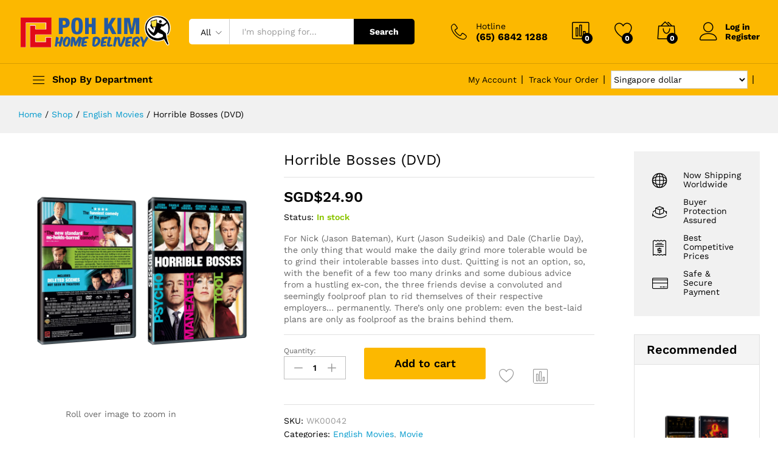

--- FILE ---
content_type: text/html; charset=UTF-8
request_url: https://pohkimvideo.com/shop/english-movies/horrible-bosses-dvd/
body_size: 37739
content:
<!DOCTYPE html>
<html lang="en-US">
<head><meta charset="UTF-8"><script>if(navigator.userAgent.match(/MSIE|Internet Explorer/i)||navigator.userAgent.match(/Trident\/7\..*?rv:11/i)){var href=document.location.href;if(!href.match(/[?&]nowprocket/)){if(href.indexOf("?")==-1){if(href.indexOf("#")==-1){document.location.href=href+"?nowprocket=1"}else{document.location.href=href.replace("#","?nowprocket=1#")}}else{if(href.indexOf("#")==-1){document.location.href=href+"&nowprocket=1"}else{document.location.href=href.replace("#","&nowprocket=1#")}}}}</script><script>(()=>{class RocketLazyLoadScripts{constructor(){this.v="1.2.5.1",this.triggerEvents=["keydown","mousedown","mousemove","touchmove","touchstart","touchend","wheel"],this.userEventHandler=this.t.bind(this),this.touchStartHandler=this.i.bind(this),this.touchMoveHandler=this.o.bind(this),this.touchEndHandler=this.h.bind(this),this.clickHandler=this.u.bind(this),this.interceptedClicks=[],this.interceptedClickListeners=[],this.l(this),window.addEventListener("pageshow",(t=>{this.persisted=t.persisted,this.everythingLoaded&&this.m()})),document.addEventListener("DOMContentLoaded",(()=>{this.p()})),this.delayedScripts={normal:[],async:[],defer:[]},this.trash=[],this.allJQueries=[]}k(t){document.hidden?t.t():(this.triggerEvents.forEach((e=>window.addEventListener(e,t.userEventHandler,{passive:!0}))),window.addEventListener("touchstart",t.touchStartHandler,{passive:!0}),window.addEventListener("mousedown",t.touchStartHandler),document.addEventListener("visibilitychange",t.userEventHandler))}_(){this.triggerEvents.forEach((t=>window.removeEventListener(t,this.userEventHandler,{passive:!0}))),document.removeEventListener("visibilitychange",this.userEventHandler)}i(t){"HTML"!==t.target.tagName&&(window.addEventListener("touchend",this.touchEndHandler),window.addEventListener("mouseup",this.touchEndHandler),window.addEventListener("touchmove",this.touchMoveHandler,{passive:!0}),window.addEventListener("mousemove",this.touchMoveHandler),t.target.addEventListener("click",this.clickHandler),this.L(t.target,!0),this.M(t.target,"onclick","rocket-onclick"),this.C())}o(t){window.removeEventListener("touchend",this.touchEndHandler),window.removeEventListener("mouseup",this.touchEndHandler),window.removeEventListener("touchmove",this.touchMoveHandler,{passive:!0}),window.removeEventListener("mousemove",this.touchMoveHandler),t.target.removeEventListener("click",this.clickHandler),this.L(t.target,!1),this.M(t.target,"rocket-onclick","onclick"),this.O()}h(){window.removeEventListener("touchend",this.touchEndHandler),window.removeEventListener("mouseup",this.touchEndHandler),window.removeEventListener("touchmove",this.touchMoveHandler,{passive:!0}),window.removeEventListener("mousemove",this.touchMoveHandler)}u(t){t.target.removeEventListener("click",this.clickHandler),this.L(t.target,!1),this.M(t.target,"rocket-onclick","onclick"),this.interceptedClicks.push(t),t.preventDefault(),t.stopPropagation(),t.stopImmediatePropagation(),this.O()}D(){window.removeEventListener("touchstart",this.touchStartHandler,{passive:!0}),window.removeEventListener("mousedown",this.touchStartHandler),this.interceptedClicks.forEach((t=>{t.target.dispatchEvent(new MouseEvent("click",{view:t.view,bubbles:!0,cancelable:!0}))}))}l(t){EventTarget.prototype.addEventListenerBase=EventTarget.prototype.addEventListener,EventTarget.prototype.addEventListener=function(e,i,o){"click"!==e||t.windowLoaded||i===t.clickHandler||t.interceptedClickListeners.push({target:this,func:i,options:o}),(this||window).addEventListenerBase(e,i,o)}}L(t,e){this.interceptedClickListeners.forEach((i=>{i.target===t&&(e?t.removeEventListener("click",i.func,i.options):t.addEventListener("click",i.func,i.options))})),t.parentNode!==document.documentElement&&this.L(t.parentNode,e)}S(){return new Promise((t=>{this.T?this.O=t:t()}))}C(){this.T=!0}O(){this.T=!1}M(t,e,i){t.hasAttribute&&t.hasAttribute(e)&&(event.target.setAttribute(i,event.target.getAttribute(e)),event.target.removeAttribute(e))}t(){this._(this),"loading"===document.readyState?document.addEventListener("DOMContentLoaded",this.R.bind(this)):this.R()}p(){let t=[];document.querySelectorAll("script[type=rocketlazyloadscript][data-rocket-src]").forEach((e=>{let i=e.getAttribute("data-rocket-src");if(i&&0!==i.indexOf("data:")){0===i.indexOf("//")&&(i=location.protocol+i);try{const o=new URL(i).origin;o!==location.origin&&t.push({src:o,crossOrigin:e.crossOrigin||"module"===e.getAttribute("data-rocket-type")})}catch(t){}}})),t=[...new Map(t.map((t=>[JSON.stringify(t),t]))).values()],this.j(t,"preconnect")}async R(){this.lastBreath=Date.now(),this.P(this),this.F(this),this.q(),this.A(),this.I(),await this.U(this.delayedScripts.normal),await this.U(this.delayedScripts.defer),await this.U(this.delayedScripts.async);try{await this.W(),await this.H(this),await this.J()}catch(t){console.error(t)}window.dispatchEvent(new Event("rocket-allScriptsLoaded")),this.everythingLoaded=!0,this.S().then((()=>{this.D()})),this.N()}A(){document.querySelectorAll("script[type=rocketlazyloadscript]").forEach((t=>{t.hasAttribute("data-rocket-src")?t.hasAttribute("async")&&!1!==t.async?this.delayedScripts.async.push(t):t.hasAttribute("defer")&&!1!==t.defer||"module"===t.getAttribute("data-rocket-type")?this.delayedScripts.defer.push(t):this.delayedScripts.normal.push(t):this.delayedScripts.normal.push(t)}))}async B(t){if(await this.G(),!0!==t.noModule||!("noModule"in HTMLScriptElement.prototype))return new Promise((e=>{let i;function o(){(i||t).setAttribute("data-rocket-status","executed"),e()}try{if(navigator.userAgent.indexOf("Firefox/")>0||""===navigator.vendor)i=document.createElement("script"),[...t.attributes].forEach((t=>{let e=t.nodeName;"type"!==e&&("data-rocket-type"===e&&(e="type"),"data-rocket-src"===e&&(e="src"),i.setAttribute(e,t.nodeValue))})),t.text&&(i.text=t.text),i.hasAttribute("src")?(i.addEventListener("load",o),i.addEventListener("error",(function(){i.setAttribute("data-rocket-status","failed"),e()})),setTimeout((()=>{i.isConnected||e()}),1)):(i.text=t.text,o()),t.parentNode.replaceChild(i,t);else{const i=t.getAttribute("data-rocket-type"),n=t.getAttribute("data-rocket-src");i?(t.type=i,t.removeAttribute("data-rocket-type")):t.removeAttribute("type"),t.addEventListener("load",o),t.addEventListener("error",(function(){t.setAttribute("data-rocket-status","failed"),e()})),n?(t.removeAttribute("data-rocket-src"),t.src=n):t.src="data:text/javascript;base64,"+window.btoa(unescape(encodeURIComponent(t.text)))}}catch(i){t.setAttribute("data-rocket-status","failed"),e()}}));t.setAttribute("data-rocket-status","skipped")}async U(t){const e=t.shift();return e&&e.isConnected?(await this.B(e),this.U(t)):Promise.resolve()}I(){this.j([...this.delayedScripts.normal,...this.delayedScripts.defer,...this.delayedScripts.async],"preload")}j(t,e){var i=document.createDocumentFragment();t.forEach((t=>{const o=t.getAttribute&&t.getAttribute("data-rocket-src")||t.src;if(o){const n=document.createElement("link");n.href=o,n.rel=e,"preconnect"!==e&&(n.as="script"),t.getAttribute&&"module"===t.getAttribute("data-rocket-type")&&(n.crossOrigin=!0),t.crossOrigin&&(n.crossOrigin=t.crossOrigin),t.integrity&&(n.integrity=t.integrity),i.appendChild(n),this.trash.push(n)}})),document.head.appendChild(i)}P(t){let e={};function i(i,o){return e[o].eventsToRewrite.indexOf(i)>=0&&!t.everythingLoaded?"rocket-"+i:i}function o(t,o){!function(t){e[t]||(e[t]={originalFunctions:{add:t.addEventListener,remove:t.removeEventListener},eventsToRewrite:[]},t.addEventListener=function(){arguments[0]=i(arguments[0],t),e[t].originalFunctions.add.apply(t,arguments)},t.removeEventListener=function(){arguments[0]=i(arguments[0],t),e[t].originalFunctions.remove.apply(t,arguments)})}(t),e[t].eventsToRewrite.push(o)}function n(e,i){let o=e[i];e[i]=null,Object.defineProperty(e,i,{get:()=>o||function(){},set(n){t.everythingLoaded?o=n:e["rocket"+i]=o=n}})}o(document,"DOMContentLoaded"),o(window,"DOMContentLoaded"),o(window,"load"),o(window,"pageshow"),o(document,"readystatechange"),n(document,"onreadystatechange"),n(window,"onload"),n(window,"onpageshow")}F(t){let e;function i(e){return t.everythingLoaded?e:e.split(" ").map((t=>"load"===t||0===t.indexOf("load.")?"rocket-jquery-load":t)).join(" ")}function o(o){if(o&&o.fn&&!t.allJQueries.includes(o)){o.fn.ready=o.fn.init.prototype.ready=function(e){return t.domReadyFired?e.bind(document)(o):document.addEventListener("rocket-DOMContentLoaded",(()=>e.bind(document)(o))),o([])};const e=o.fn.on;o.fn.on=o.fn.init.prototype.on=function(){return this[0]===window&&("string"==typeof arguments[0]||arguments[0]instanceof String?arguments[0]=i(arguments[0]):"object"==typeof arguments[0]&&Object.keys(arguments[0]).forEach((t=>{const e=arguments[0][t];delete arguments[0][t],arguments[0][i(t)]=e}))),e.apply(this,arguments),this},t.allJQueries.push(o)}e=o}o(window.jQuery),Object.defineProperty(window,"jQuery",{get:()=>e,set(t){o(t)}})}async H(t){const e=document.querySelector("script[data-webpack]");e&&(await async function(){return new Promise((t=>{e.addEventListener("load",t),e.addEventListener("error",t)}))}(),await t.K(),await t.H(t))}async W(){this.domReadyFired=!0,await this.G(),document.dispatchEvent(new Event("rocket-readystatechange")),await this.G(),document.rocketonreadystatechange&&document.rocketonreadystatechange(),await this.G(),document.dispatchEvent(new Event("rocket-DOMContentLoaded")),await this.G(),window.dispatchEvent(new Event("rocket-DOMContentLoaded"))}async J(){await this.G(),document.dispatchEvent(new Event("rocket-readystatechange")),await this.G(),document.rocketonreadystatechange&&document.rocketonreadystatechange(),await this.G(),window.dispatchEvent(new Event("rocket-load")),await this.G(),window.rocketonload&&window.rocketonload(),await this.G(),this.allJQueries.forEach((t=>t(window).trigger("rocket-jquery-load"))),await this.G();const t=new Event("rocket-pageshow");t.persisted=this.persisted,window.dispatchEvent(t),await this.G(),window.rocketonpageshow&&window.rocketonpageshow({persisted:this.persisted}),this.windowLoaded=!0}m(){document.onreadystatechange&&document.onreadystatechange(),window.onload&&window.onload(),window.onpageshow&&window.onpageshow({persisted:this.persisted})}q(){const t=new Map;document.write=document.writeln=function(e){const i=document.currentScript;i||console.error("WPRocket unable to document.write this: "+e);const o=document.createRange(),n=i.parentElement;let s=t.get(i);void 0===s&&(s=i.nextSibling,t.set(i,s));const c=document.createDocumentFragment();o.setStart(c,0),c.appendChild(o.createContextualFragment(e)),n.insertBefore(c,s)}}async G(){Date.now()-this.lastBreath>45&&(await this.K(),this.lastBreath=Date.now())}async K(){return document.hidden?new Promise((t=>setTimeout(t))):new Promise((t=>requestAnimationFrame(t)))}N(){this.trash.forEach((t=>t.remove()))}static run(){const t=new RocketLazyLoadScripts;t.k(t)}}RocketLazyLoadScripts.run()})();</script>
    
    <meta name="viewport" content="width=device-width, initial-scale=1">
    <link rel="pingback" href="https://pohkimvideo.com/xmlrpc.php">

					<script type="rocketlazyloadscript">document.documentElement.className = document.documentElement.className + ' yes-js js_active js'</script>
					<link rel="preload" href="https://pohkimvideo.com/wp-content/themes/martfury/fonts/linearicons.woff2" as="font" type="font/woff2" crossorigin>
	<link rel="preload" href="https://pohkimvideo.com/wp-content/themes/martfury/fonts/eleganticons.woff2" as="font" type="font/woff2" crossorigin>
	<link rel="preload" href="https://pohkimvideo.com/wp-content/themes/martfury/fonts/ionicons.woff2" as="font" type="font/woff2" crossorigin>
	<meta name='robots' content='index, follow, max-image-preview:large, max-snippet:-1, max-video-preview:-1' />
<script type="rocketlazyloadscript">window._wca = window._wca || [];</script>

	<!-- This site is optimized with the Yoast SEO plugin v22.5 - https://yoast.com/wordpress/plugins/seo/ -->
	<title>Horrible Bosses (DVD) - Poh Kim Video</title>
	<link rel="canonical" href="https://pohkimvideo.com/shop/english-movies/horrible-bosses-dvd/" />
	<meta property="og:locale" content="en_US" />
	<meta property="og:type" content="article" />
	<meta property="og:title" content="Horrible Bosses (DVD) - Poh Kim Video" />
	<meta property="og:description" content="For Nick (Jason Bateman), Kurt (Jason Sudeikis) and Dale (Charlie Day), the only thing that would make the daily grind more tolerable would be to grind their intolerable basses into dust. Quitting is not an option, so, with the benefit of a few too many drinks and some dubious advice from a hustling ex-con, the three friends devise a convoluted and seemingly foolproof plan to rid themselves of their respective employers... permanently. There&#039;s only one problem: even the best-laid plans are only as foolproof as the brains behind them." />
	<meta property="og:url" content="https://pohkimvideo.com/shop/english-movies/horrible-bosses-dvd/" />
	<meta property="og:site_name" content="Poh Kim Video" />
	<meta property="article:modified_time" content="2019-09-01T04:14:44+00:00" />
	<meta property="og:image" content="https://i0.wp.com/pohkimvideo.com/wp-content/uploads/2019/04/Horrible-Bosses-DVD-Packshot.jpg?fit=3780%2C3780&ssl=1" />
	<meta property="og:image:width" content="3780" />
	<meta property="og:image:height" content="3780" />
	<meta property="og:image:type" content="image/jpeg" />
	<meta name="twitter:card" content="summary_large_image" />
	<meta name="twitter:label1" content="Est. reading time" />
	<meta name="twitter:data1" content="1 minute" />
	<script type="application/ld+json" class="yoast-schema-graph">{"@context":"https://schema.org","@graph":[{"@type":"WebPage","@id":"https://pohkimvideo.com/shop/english-movies/horrible-bosses-dvd/","url":"https://pohkimvideo.com/shop/english-movies/horrible-bosses-dvd/","name":"Horrible Bosses (DVD) - Poh Kim Video","isPartOf":{"@id":"https://pohkimvideo.com/#website"},"primaryImageOfPage":{"@id":"https://pohkimvideo.com/shop/english-movies/horrible-bosses-dvd/#primaryimage"},"image":{"@id":"https://pohkimvideo.com/shop/english-movies/horrible-bosses-dvd/#primaryimage"},"thumbnailUrl":"https://i0.wp.com/pohkimvideo.com/wp-content/uploads/2019/04/Horrible-Bosses-DVD-Packshot.jpg?fit=3780%2C3780&ssl=1","datePublished":"2019-04-02T09:35:50+00:00","dateModified":"2019-09-01T04:14:44+00:00","breadcrumb":{"@id":"https://pohkimvideo.com/shop/english-movies/horrible-bosses-dvd/#breadcrumb"},"inLanguage":"en-US","potentialAction":[{"@type":"ReadAction","target":["https://pohkimvideo.com/shop/english-movies/horrible-bosses-dvd/"]}]},{"@type":"ImageObject","inLanguage":"en-US","@id":"https://pohkimvideo.com/shop/english-movies/horrible-bosses-dvd/#primaryimage","url":"https://i0.wp.com/pohkimvideo.com/wp-content/uploads/2019/04/Horrible-Bosses-DVD-Packshot.jpg?fit=3780%2C3780&ssl=1","contentUrl":"https://i0.wp.com/pohkimvideo.com/wp-content/uploads/2019/04/Horrible-Bosses-DVD-Packshot.jpg?fit=3780%2C3780&ssl=1","width":3780,"height":3780},{"@type":"BreadcrumbList","@id":"https://pohkimvideo.com/shop/english-movies/horrible-bosses-dvd/#breadcrumb","itemListElement":[{"@type":"ListItem","position":1,"name":"Home","item":"https://pohkimvideo.com/"},{"@type":"ListItem","position":2,"name":"Shop","item":"https://pohkimvideo.com/shop/"},{"@type":"ListItem","position":3,"name":"Horrible Bosses (DVD)"}]},{"@type":"WebSite","@id":"https://pohkimvideo.com/#website","url":"https://pohkimvideo.com/","name":"Poh Kim Video","description":"Online free local delivery drama dvd store","potentialAction":[{"@type":"SearchAction","target":{"@type":"EntryPoint","urlTemplate":"https://pohkimvideo.com/?s={search_term_string}"},"query-input":"required name=search_term_string"}],"inLanguage":"en-US"}]}</script>
	<!-- / Yoast SEO plugin. -->


<link rel='dns-prefetch' href='//www.googletagmanager.com' />
<link rel='dns-prefetch' href='//stats.wp.com' />
<link rel='dns-prefetch' href='//i0.wp.com' />
<link rel='dns-prefetch' href='//c0.wp.com' />
<link rel="alternate" type="application/rss+xml" title="Poh Kim Video &raquo; Feed" href="https://pohkimvideo.com/feed/" />
<link rel="alternate" type="application/rss+xml" title="Poh Kim Video &raquo; Comments Feed" href="https://pohkimvideo.com/comments/feed/" />
<script type="rocketlazyloadscript" data-rocket-type="text/javascript">
/* <![CDATA[ */
window._wpemojiSettings = {"baseUrl":"https:\/\/s.w.org\/images\/core\/emoji\/15.0.3\/72x72\/","ext":".png","svgUrl":"https:\/\/s.w.org\/images\/core\/emoji\/15.0.3\/svg\/","svgExt":".svg","source":{"concatemoji":"https:\/\/pohkimvideo.com\/wp-includes\/js\/wp-emoji-release.min.js?ver=6.5.7"}};
/*! This file is auto-generated */
!function(i,n){var o,s,e;function c(e){try{var t={supportTests:e,timestamp:(new Date).valueOf()};sessionStorage.setItem(o,JSON.stringify(t))}catch(e){}}function p(e,t,n){e.clearRect(0,0,e.canvas.width,e.canvas.height),e.fillText(t,0,0);var t=new Uint32Array(e.getImageData(0,0,e.canvas.width,e.canvas.height).data),r=(e.clearRect(0,0,e.canvas.width,e.canvas.height),e.fillText(n,0,0),new Uint32Array(e.getImageData(0,0,e.canvas.width,e.canvas.height).data));return t.every(function(e,t){return e===r[t]})}function u(e,t,n){switch(t){case"flag":return n(e,"\ud83c\udff3\ufe0f\u200d\u26a7\ufe0f","\ud83c\udff3\ufe0f\u200b\u26a7\ufe0f")?!1:!n(e,"\ud83c\uddfa\ud83c\uddf3","\ud83c\uddfa\u200b\ud83c\uddf3")&&!n(e,"\ud83c\udff4\udb40\udc67\udb40\udc62\udb40\udc65\udb40\udc6e\udb40\udc67\udb40\udc7f","\ud83c\udff4\u200b\udb40\udc67\u200b\udb40\udc62\u200b\udb40\udc65\u200b\udb40\udc6e\u200b\udb40\udc67\u200b\udb40\udc7f");case"emoji":return!n(e,"\ud83d\udc26\u200d\u2b1b","\ud83d\udc26\u200b\u2b1b")}return!1}function f(e,t,n){var r="undefined"!=typeof WorkerGlobalScope&&self instanceof WorkerGlobalScope?new OffscreenCanvas(300,150):i.createElement("canvas"),a=r.getContext("2d",{willReadFrequently:!0}),o=(a.textBaseline="top",a.font="600 32px Arial",{});return e.forEach(function(e){o[e]=t(a,e,n)}),o}function t(e){var t=i.createElement("script");t.src=e,t.defer=!0,i.head.appendChild(t)}"undefined"!=typeof Promise&&(o="wpEmojiSettingsSupports",s=["flag","emoji"],n.supports={everything:!0,everythingExceptFlag:!0},e=new Promise(function(e){i.addEventListener("DOMContentLoaded",e,{once:!0})}),new Promise(function(t){var n=function(){try{var e=JSON.parse(sessionStorage.getItem(o));if("object"==typeof e&&"number"==typeof e.timestamp&&(new Date).valueOf()<e.timestamp+604800&&"object"==typeof e.supportTests)return e.supportTests}catch(e){}return null}();if(!n){if("undefined"!=typeof Worker&&"undefined"!=typeof OffscreenCanvas&&"undefined"!=typeof URL&&URL.createObjectURL&&"undefined"!=typeof Blob)try{var e="postMessage("+f.toString()+"("+[JSON.stringify(s),u.toString(),p.toString()].join(",")+"));",r=new Blob([e],{type:"text/javascript"}),a=new Worker(URL.createObjectURL(r),{name:"wpTestEmojiSupports"});return void(a.onmessage=function(e){c(n=e.data),a.terminate(),t(n)})}catch(e){}c(n=f(s,u,p))}t(n)}).then(function(e){for(var t in e)n.supports[t]=e[t],n.supports.everything=n.supports.everything&&n.supports[t],"flag"!==t&&(n.supports.everythingExceptFlag=n.supports.everythingExceptFlag&&n.supports[t]);n.supports.everythingExceptFlag=n.supports.everythingExceptFlag&&!n.supports.flag,n.DOMReady=!1,n.readyCallback=function(){n.DOMReady=!0}}).then(function(){return e}).then(function(){var e;n.supports.everything||(n.readyCallback(),(e=n.source||{}).concatemoji?t(e.concatemoji):e.wpemoji&&e.twemoji&&(t(e.twemoji),t(e.wpemoji)))}))}((window,document),window._wpemojiSettings);
/* ]]> */
</script>
<link data-minify="1" rel='stylesheet' id='wc-stripe-blocks-checkout-style-css' href='https://pohkimvideo.com/wp-content/cache/min/1/wp-content/plugins/woocommerce-gateway-stripe/build/upe_blocks.css?ver=1753236275' type='text/css' media='all' />
<style id='wp-emoji-styles-inline-css' type='text/css'>

	img.wp-smiley, img.emoji {
		display: inline !important;
		border: none !important;
		box-shadow: none !important;
		height: 1em !important;
		width: 1em !important;
		margin: 0 0.07em !important;
		vertical-align: -0.1em !important;
		background: none !important;
		padding: 0 !important;
	}
</style>
<link data-minify="1" rel='stylesheet' id='wp-block-library-css' href='https://pohkimvideo.com/wp-content/cache/min/1/c/6.5.7/wp-includes/css/dist/block-library/style.min.css?ver=1759298345' type='text/css' media='all' />
<style id='wp-block-library-inline-css' type='text/css'>
.has-text-align-justify{text-align:justify;}
</style>
<style id='wp-block-library-theme-inline-css' type='text/css'>
.wp-block-audio figcaption{color:#555;font-size:13px;text-align:center}.is-dark-theme .wp-block-audio figcaption{color:#ffffffa6}.wp-block-audio{margin:0 0 1em}.wp-block-code{border:1px solid #ccc;border-radius:4px;font-family:Menlo,Consolas,monaco,monospace;padding:.8em 1em}.wp-block-embed figcaption{color:#555;font-size:13px;text-align:center}.is-dark-theme .wp-block-embed figcaption{color:#ffffffa6}.wp-block-embed{margin:0 0 1em}.blocks-gallery-caption{color:#555;font-size:13px;text-align:center}.is-dark-theme .blocks-gallery-caption{color:#ffffffa6}.wp-block-image figcaption{color:#555;font-size:13px;text-align:center}.is-dark-theme .wp-block-image figcaption{color:#ffffffa6}.wp-block-image{margin:0 0 1em}.wp-block-pullquote{border-bottom:4px solid;border-top:4px solid;color:currentColor;margin-bottom:1.75em}.wp-block-pullquote cite,.wp-block-pullquote footer,.wp-block-pullquote__citation{color:currentColor;font-size:.8125em;font-style:normal;text-transform:uppercase}.wp-block-quote{border-left:.25em solid;margin:0 0 1.75em;padding-left:1em}.wp-block-quote cite,.wp-block-quote footer{color:currentColor;font-size:.8125em;font-style:normal;position:relative}.wp-block-quote.has-text-align-right{border-left:none;border-right:.25em solid;padding-left:0;padding-right:1em}.wp-block-quote.has-text-align-center{border:none;padding-left:0}.wp-block-quote.is-large,.wp-block-quote.is-style-large,.wp-block-quote.is-style-plain{border:none}.wp-block-search .wp-block-search__label{font-weight:700}.wp-block-search__button{border:1px solid #ccc;padding:.375em .625em}:where(.wp-block-group.has-background){padding:1.25em 2.375em}.wp-block-separator.has-css-opacity{opacity:.4}.wp-block-separator{border:none;border-bottom:2px solid;margin-left:auto;margin-right:auto}.wp-block-separator.has-alpha-channel-opacity{opacity:1}.wp-block-separator:not(.is-style-wide):not(.is-style-dots){width:100px}.wp-block-separator.has-background:not(.is-style-dots){border-bottom:none;height:1px}.wp-block-separator.has-background:not(.is-style-wide):not(.is-style-dots){height:2px}.wp-block-table{margin:0 0 1em}.wp-block-table td,.wp-block-table th{word-break:normal}.wp-block-table figcaption{color:#555;font-size:13px;text-align:center}.is-dark-theme .wp-block-table figcaption{color:#ffffffa6}.wp-block-video figcaption{color:#555;font-size:13px;text-align:center}.is-dark-theme .wp-block-video figcaption{color:#ffffffa6}.wp-block-video{margin:0 0 1em}.wp-block-template-part.has-background{margin-bottom:0;margin-top:0;padding:1.25em 2.375em}
</style>
<link data-minify="1" rel='stylesheet' id='mediaelement-css' href='https://pohkimvideo.com/wp-content/cache/min/1/c/6.5.7/wp-includes/js/mediaelement/mediaelementplayer-legacy.min.css?ver=1759298346' type='text/css' media='all' />
<link data-minify="1" rel='stylesheet' id='wp-mediaelement-css' href='https://pohkimvideo.com/wp-content/cache/min/1/c/6.5.7/wp-includes/js/mediaelement/wp-mediaelement.min.css?ver=1759298346' type='text/css' media='all' />
<style id='jetpack-sharing-buttons-style-inline-css' type='text/css'>
.jetpack-sharing-buttons__services-list{display:flex;flex-direction:row;flex-wrap:wrap;gap:0;list-style-type:none;margin:5px;padding:0}.jetpack-sharing-buttons__services-list.has-small-icon-size{font-size:12px}.jetpack-sharing-buttons__services-list.has-normal-icon-size{font-size:16px}.jetpack-sharing-buttons__services-list.has-large-icon-size{font-size:24px}.jetpack-sharing-buttons__services-list.has-huge-icon-size{font-size:36px}@media print{.jetpack-sharing-buttons__services-list{display:none!important}}.editor-styles-wrapper .wp-block-jetpack-sharing-buttons{gap:0;padding-inline-start:0}ul.jetpack-sharing-buttons__services-list.has-background{padding:1.25em 2.375em}
</style>
<link data-minify="1" rel='stylesheet' id='jquery-selectBox-css' href='https://pohkimvideo.com/wp-content/cache/min/1/wp-content/plugins/yith-woocommerce-wishlist/assets/css/jquery.selectBox.css?ver=1753236275' type='text/css' media='all' />
<link data-minify="1" rel='stylesheet' id='yith-wcwl-font-awesome-css' href='https://pohkimvideo.com/wp-content/cache/min/1/wp-content/plugins/yith-woocommerce-wishlist/assets/css/font-awesome.css?ver=1753236275' type='text/css' media='all' />
<link data-minify="1" rel='stylesheet' id='woocommerce_prettyPhoto_css-css' href='https://pohkimvideo.com/wp-content/cache/min/1/wp-content/plugins/woocommerce/assets/css/prettyPhoto.css?ver=1753236275' type='text/css' media='all' />
<link data-minify="1" rel='stylesheet' id='yith-wcwl-main-css' href='https://pohkimvideo.com/wp-content/cache/min/1/wp-content/plugins/yith-woocommerce-wishlist/assets/css/style.css?ver=1753236275' type='text/css' media='all' />
<style id='classic-theme-styles-inline-css' type='text/css'>
/*! This file is auto-generated */
.wp-block-button__link{color:#fff;background-color:#32373c;border-radius:9999px;box-shadow:none;text-decoration:none;padding:calc(.667em + 2px) calc(1.333em + 2px);font-size:1.125em}.wp-block-file__button{background:#32373c;color:#fff;text-decoration:none}
</style>
<style id='global-styles-inline-css' type='text/css'>
body{--wp--preset--color--black: #000000;--wp--preset--color--cyan-bluish-gray: #abb8c3;--wp--preset--color--white: #ffffff;--wp--preset--color--pale-pink: #f78da7;--wp--preset--color--vivid-red: #cf2e2e;--wp--preset--color--luminous-vivid-orange: #ff6900;--wp--preset--color--luminous-vivid-amber: #fcb900;--wp--preset--color--light-green-cyan: #7bdcb5;--wp--preset--color--vivid-green-cyan: #00d084;--wp--preset--color--pale-cyan-blue: #8ed1fc;--wp--preset--color--vivid-cyan-blue: #0693e3;--wp--preset--color--vivid-purple: #9b51e0;--wp--preset--gradient--vivid-cyan-blue-to-vivid-purple: linear-gradient(135deg,rgba(6,147,227,1) 0%,rgb(155,81,224) 100%);--wp--preset--gradient--light-green-cyan-to-vivid-green-cyan: linear-gradient(135deg,rgb(122,220,180) 0%,rgb(0,208,130) 100%);--wp--preset--gradient--luminous-vivid-amber-to-luminous-vivid-orange: linear-gradient(135deg,rgba(252,185,0,1) 0%,rgba(255,105,0,1) 100%);--wp--preset--gradient--luminous-vivid-orange-to-vivid-red: linear-gradient(135deg,rgba(255,105,0,1) 0%,rgb(207,46,46) 100%);--wp--preset--gradient--very-light-gray-to-cyan-bluish-gray: linear-gradient(135deg,rgb(238,238,238) 0%,rgb(169,184,195) 100%);--wp--preset--gradient--cool-to-warm-spectrum: linear-gradient(135deg,rgb(74,234,220) 0%,rgb(151,120,209) 20%,rgb(207,42,186) 40%,rgb(238,44,130) 60%,rgb(251,105,98) 80%,rgb(254,248,76) 100%);--wp--preset--gradient--blush-light-purple: linear-gradient(135deg,rgb(255,206,236) 0%,rgb(152,150,240) 100%);--wp--preset--gradient--blush-bordeaux: linear-gradient(135deg,rgb(254,205,165) 0%,rgb(254,45,45) 50%,rgb(107,0,62) 100%);--wp--preset--gradient--luminous-dusk: linear-gradient(135deg,rgb(255,203,112) 0%,rgb(199,81,192) 50%,rgb(65,88,208) 100%);--wp--preset--gradient--pale-ocean: linear-gradient(135deg,rgb(255,245,203) 0%,rgb(182,227,212) 50%,rgb(51,167,181) 100%);--wp--preset--gradient--electric-grass: linear-gradient(135deg,rgb(202,248,128) 0%,rgb(113,206,126) 100%);--wp--preset--gradient--midnight: linear-gradient(135deg,rgb(2,3,129) 0%,rgb(40,116,252) 100%);--wp--preset--font-size--small: 13px;--wp--preset--font-size--medium: 20px;--wp--preset--font-size--large: 36px;--wp--preset--font-size--x-large: 42px;--wp--preset--spacing--20: 0.44rem;--wp--preset--spacing--30: 0.67rem;--wp--preset--spacing--40: 1rem;--wp--preset--spacing--50: 1.5rem;--wp--preset--spacing--60: 2.25rem;--wp--preset--spacing--70: 3.38rem;--wp--preset--spacing--80: 5.06rem;--wp--preset--shadow--natural: 6px 6px 9px rgba(0, 0, 0, 0.2);--wp--preset--shadow--deep: 12px 12px 50px rgba(0, 0, 0, 0.4);--wp--preset--shadow--sharp: 6px 6px 0px rgba(0, 0, 0, 0.2);--wp--preset--shadow--outlined: 6px 6px 0px -3px rgba(255, 255, 255, 1), 6px 6px rgba(0, 0, 0, 1);--wp--preset--shadow--crisp: 6px 6px 0px rgba(0, 0, 0, 1);}:where(.is-layout-flex){gap: 0.5em;}:where(.is-layout-grid){gap: 0.5em;}body .is-layout-flex{display: flex;}body .is-layout-flex{flex-wrap: wrap;align-items: center;}body .is-layout-flex > *{margin: 0;}body .is-layout-grid{display: grid;}body .is-layout-grid > *{margin: 0;}:where(.wp-block-columns.is-layout-flex){gap: 2em;}:where(.wp-block-columns.is-layout-grid){gap: 2em;}:where(.wp-block-post-template.is-layout-flex){gap: 1.25em;}:where(.wp-block-post-template.is-layout-grid){gap: 1.25em;}.has-black-color{color: var(--wp--preset--color--black) !important;}.has-cyan-bluish-gray-color{color: var(--wp--preset--color--cyan-bluish-gray) !important;}.has-white-color{color: var(--wp--preset--color--white) !important;}.has-pale-pink-color{color: var(--wp--preset--color--pale-pink) !important;}.has-vivid-red-color{color: var(--wp--preset--color--vivid-red) !important;}.has-luminous-vivid-orange-color{color: var(--wp--preset--color--luminous-vivid-orange) !important;}.has-luminous-vivid-amber-color{color: var(--wp--preset--color--luminous-vivid-amber) !important;}.has-light-green-cyan-color{color: var(--wp--preset--color--light-green-cyan) !important;}.has-vivid-green-cyan-color{color: var(--wp--preset--color--vivid-green-cyan) !important;}.has-pale-cyan-blue-color{color: var(--wp--preset--color--pale-cyan-blue) !important;}.has-vivid-cyan-blue-color{color: var(--wp--preset--color--vivid-cyan-blue) !important;}.has-vivid-purple-color{color: var(--wp--preset--color--vivid-purple) !important;}.has-black-background-color{background-color: var(--wp--preset--color--black) !important;}.has-cyan-bluish-gray-background-color{background-color: var(--wp--preset--color--cyan-bluish-gray) !important;}.has-white-background-color{background-color: var(--wp--preset--color--white) !important;}.has-pale-pink-background-color{background-color: var(--wp--preset--color--pale-pink) !important;}.has-vivid-red-background-color{background-color: var(--wp--preset--color--vivid-red) !important;}.has-luminous-vivid-orange-background-color{background-color: var(--wp--preset--color--luminous-vivid-orange) !important;}.has-luminous-vivid-amber-background-color{background-color: var(--wp--preset--color--luminous-vivid-amber) !important;}.has-light-green-cyan-background-color{background-color: var(--wp--preset--color--light-green-cyan) !important;}.has-vivid-green-cyan-background-color{background-color: var(--wp--preset--color--vivid-green-cyan) !important;}.has-pale-cyan-blue-background-color{background-color: var(--wp--preset--color--pale-cyan-blue) !important;}.has-vivid-cyan-blue-background-color{background-color: var(--wp--preset--color--vivid-cyan-blue) !important;}.has-vivid-purple-background-color{background-color: var(--wp--preset--color--vivid-purple) !important;}.has-black-border-color{border-color: var(--wp--preset--color--black) !important;}.has-cyan-bluish-gray-border-color{border-color: var(--wp--preset--color--cyan-bluish-gray) !important;}.has-white-border-color{border-color: var(--wp--preset--color--white) !important;}.has-pale-pink-border-color{border-color: var(--wp--preset--color--pale-pink) !important;}.has-vivid-red-border-color{border-color: var(--wp--preset--color--vivid-red) !important;}.has-luminous-vivid-orange-border-color{border-color: var(--wp--preset--color--luminous-vivid-orange) !important;}.has-luminous-vivid-amber-border-color{border-color: var(--wp--preset--color--luminous-vivid-amber) !important;}.has-light-green-cyan-border-color{border-color: var(--wp--preset--color--light-green-cyan) !important;}.has-vivid-green-cyan-border-color{border-color: var(--wp--preset--color--vivid-green-cyan) !important;}.has-pale-cyan-blue-border-color{border-color: var(--wp--preset--color--pale-cyan-blue) !important;}.has-vivid-cyan-blue-border-color{border-color: var(--wp--preset--color--vivid-cyan-blue) !important;}.has-vivid-purple-border-color{border-color: var(--wp--preset--color--vivid-purple) !important;}.has-vivid-cyan-blue-to-vivid-purple-gradient-background{background: var(--wp--preset--gradient--vivid-cyan-blue-to-vivid-purple) !important;}.has-light-green-cyan-to-vivid-green-cyan-gradient-background{background: var(--wp--preset--gradient--light-green-cyan-to-vivid-green-cyan) !important;}.has-luminous-vivid-amber-to-luminous-vivid-orange-gradient-background{background: var(--wp--preset--gradient--luminous-vivid-amber-to-luminous-vivid-orange) !important;}.has-luminous-vivid-orange-to-vivid-red-gradient-background{background: var(--wp--preset--gradient--luminous-vivid-orange-to-vivid-red) !important;}.has-very-light-gray-to-cyan-bluish-gray-gradient-background{background: var(--wp--preset--gradient--very-light-gray-to-cyan-bluish-gray) !important;}.has-cool-to-warm-spectrum-gradient-background{background: var(--wp--preset--gradient--cool-to-warm-spectrum) !important;}.has-blush-light-purple-gradient-background{background: var(--wp--preset--gradient--blush-light-purple) !important;}.has-blush-bordeaux-gradient-background{background: var(--wp--preset--gradient--blush-bordeaux) !important;}.has-luminous-dusk-gradient-background{background: var(--wp--preset--gradient--luminous-dusk) !important;}.has-pale-ocean-gradient-background{background: var(--wp--preset--gradient--pale-ocean) !important;}.has-electric-grass-gradient-background{background: var(--wp--preset--gradient--electric-grass) !important;}.has-midnight-gradient-background{background: var(--wp--preset--gradient--midnight) !important;}.has-small-font-size{font-size: var(--wp--preset--font-size--small) !important;}.has-medium-font-size{font-size: var(--wp--preset--font-size--medium) !important;}.has-large-font-size{font-size: var(--wp--preset--font-size--large) !important;}.has-x-large-font-size{font-size: var(--wp--preset--font-size--x-large) !important;}
.wp-block-navigation a:where(:not(.wp-element-button)){color: inherit;}
:where(.wp-block-post-template.is-layout-flex){gap: 1.25em;}:where(.wp-block-post-template.is-layout-grid){gap: 1.25em;}
:where(.wp-block-columns.is-layout-flex){gap: 2em;}:where(.wp-block-columns.is-layout-grid){gap: 2em;}
.wp-block-pullquote{font-size: 1.5em;line-height: 1.6;}
</style>
<link data-minify="1" rel='stylesheet' id='simple-youtube-responsive-css' href='https://pohkimvideo.com/wp-content/cache/min/1/wp-content/plugins/simple-youtube-responsive/css/yt-responsive.css?ver=1753236275' type='text/css' media='all' />
<link data-minify="1" rel='stylesheet' id='wc-aelia-cs-frontend-css' href='https://pohkimvideo.com/wp-content/cache/min/1/wp-content/plugins/woocommerce-aelia-currencyswitcher/src/design/css/frontend.css?ver=1753236275' type='text/css' media='all' />
<link data-minify="1" rel='stylesheet' id='woocommerce-general-css' href='https://pohkimvideo.com/wp-content/cache/min/1/p/woocommerce/8.8.6/assets/css/woocommerce.css?ver=1766426350' type='text/css' media='all' />
<style id='woocommerce-inline-inline-css' type='text/css'>
.woocommerce form .form-row .required { visibility: visible; }
</style>
<link data-minify="1" rel='stylesheet' id='jquery-colorbox-css' href='https://pohkimvideo.com/wp-content/cache/min/1/wp-content/plugins/yith-woocommerce-compare/assets/css/colorbox.css?ver=1753236275' type='text/css' media='all' />
<link rel='stylesheet' id='martfury-fonts-css' href='https://fonts.googleapis.com/css?family=Work+Sans%3A300%2C400%2C500%2C600%2C700%7CLibre+Baskerville%3A400%2C700&#038;subset=latin%2Clatin-ext&#038;ver=20170801' type='text/css' media='all' />
<link data-minify="1" rel='stylesheet' id='linearicons-css' href='https://pohkimvideo.com/wp-content/cache/min/1/wp-content/themes/martfury/css/linearicons.min.css?ver=1753236275' type='text/css' media='all' />
<link data-minify="1" rel='stylesheet' id='ionicons-css' href='https://pohkimvideo.com/wp-content/cache/min/1/wp-content/themes/martfury/css/ionicons.min.css?ver=1753236275' type='text/css' media='all' />
<link data-minify="1" rel='stylesheet' id='eleganticons-css' href='https://pohkimvideo.com/wp-content/cache/min/1/wp-content/themes/martfury/css/eleganticons.min.css?ver=1753236275' type='text/css' media='all' />
<link data-minify="1" rel='stylesheet' id='font-awesome-css' href='https://pohkimvideo.com/wp-content/cache/min/1/wp-content/themes/martfury/css/font-awesome.min.css?ver=1753236275' type='text/css' media='all' />
<style id='font-awesome-inline-css' type='text/css'>
[data-font="FontAwesome"]:before {font-family: 'FontAwesome' !important;content: attr(data-icon) !important;speak: none !important;font-weight: normal !important;font-variant: normal !important;text-transform: none !important;line-height: 1 !important;font-style: normal !important;-webkit-font-smoothing: antialiased !important;-moz-osx-font-smoothing: grayscale !important;}
</style>
<link rel='stylesheet' id='bootstrap-css' href='https://pohkimvideo.com/wp-content/themes/martfury/css/bootstrap.min.css?ver=3.3.7' type='text/css' media='all' />
<link data-minify="1" rel='stylesheet' id='martfury-css' href='https://pohkimvideo.com/wp-content/cache/min/1/wp-content/themes/martfury/style.css?ver=1753236275' type='text/css' media='all' />
<style id='martfury-inline-css' type='text/css'>
.top-promotion {background-image: url(https://pohkimvideo.com/wp-content/uploads/2022/11/Top-gun-top-banner-scaled.jpg);background-repeat: no-repeat;background-position: left top;background-attachment: fixed;background-size: contain;}@media (max-width: 767px) {.top-promotion {background-position: left top;} }
</style>
<link data-minify="1" rel='stylesheet' id='photoswipe-css' href='https://pohkimvideo.com/wp-content/cache/min/1/p/woocommerce/8.8.6/assets/css/photoswipe/photoswipe.min.css?ver=1766430053' type='text/css' media='all' />
<link data-minify="1" rel='stylesheet' id='photoswipe-default-skin-css' href='https://pohkimvideo.com/wp-content/cache/min/1/p/woocommerce/8.8.6/assets/css/photoswipe/default-skin/default-skin.min.css?ver=1766430054' type='text/css' media='all' />
<link data-minify="1" rel='stylesheet' id='tawc-deals-css' href='https://pohkimvideo.com/wp-content/cache/min/1/wp-content/plugins/woocommerce-deals/assets/css/tawc-deals.css?ver=1753236275' type='text/css' media='all' />
<link data-minify="1" rel='stylesheet' id='martfury-product-bought-together-css' href='https://pohkimvideo.com/wp-content/cache/min/1/wp-content/themes/martfury/inc/modules/product-bought-together/assets/product-bought-together.css?ver=1753236275' type='text/css' media='all' />
<link data-minify="1" rel='stylesheet' id='tawcvs-frontend-css' href='https://pohkimvideo.com/wp-content/cache/min/1/wp-content/plugins/variation-swatches-for-woocommerce-pro/assets/css/frontend.css?ver=1753236275' type='text/css' media='all' />
<style id='tawcvs-frontend-inline-css' type='text/css'>
.tawcvs-swatches .swatch { width: 30px; height: 30px; }
</style>
<link rel='stylesheet' id='martfury-child-style-css' href='https://pohkimvideo.com/wp-content/themes/martfury-child/style.css?ver=6.5.7' type='text/css' media='all' />
<script type="text/template" id="tmpl-variation-template">
	<div class="woocommerce-variation-description">{{{ data.variation.variation_description }}}</div>
	<div class="woocommerce-variation-price">{{{ data.variation.price_html }}}</div>
	<div class="woocommerce-variation-availability">{{{ data.variation.availability_html }}}</div>
</script>
<script type="text/template" id="tmpl-unavailable-variation-template">
	<p>Sorry, this product is unavailable. Please choose a different combination.</p>
</script>
<script type="rocketlazyloadscript" data-rocket-type="text/javascript" id="woocommerce-google-analytics-integration-gtag-js-after">
/* <![CDATA[ */
/* Google Analytics for WooCommerce (gtag.js) */
					window.dataLayer = window.dataLayer || [];
					function gtag(){dataLayer.push(arguments);}
					// Set up default consent state.
					for ( const mode of [{"analytics_storage":"denied","ad_storage":"denied","ad_user_data":"denied","ad_personalization":"denied","region":["AT","BE","BG","HR","CY","CZ","DK","EE","FI","FR","DE","GR","HU","IS","IE","IT","LV","LI","LT","LU","MT","NL","NO","PL","PT","RO","SK","SI","ES","SE","GB","CH"]}] || [] ) {
						gtag( "consent", "default", { "wait_for_update": 500, ...mode } );
					}
					gtag("js", new Date());
					gtag("set", "developer_id.dOGY3NW", true);
					gtag("config", "G-Z565WWL8LN", {"track_404":true,"allow_google_signals":true,"logged_in":false,"linker":{"domains":[],"allow_incoming":false},"custom_map":{"dimension1":"logged_in"}});
/* ]]> */
</script>
<script type="text/javascript" src="https://c0.wp.com/c/6.5.7/wp-includes/js/jquery/jquery.min.js" id="jquery-core-js"></script>
<script type="rocketlazyloadscript" data-minify="1" data-rocket-type="text/javascript" data-rocket-src="https://pohkimvideo.com/wp-content/cache/min/1/c/6.5.7/wp-includes/js/jquery/jquery-migrate.min.js?ver=1759298346" id="jquery-migrate-js"></script>
<script type="rocketlazyloadscript" data-rocket-type="text/javascript" data-rocket-src="//pohkimvideo.com/wp-content/plugins/revslider/sr6/assets/js/rbtools.min.js?ver=6.7.5" async id="tp-tools-js"></script>
<script type="rocketlazyloadscript" data-rocket-type="text/javascript" data-rocket-src="//pohkimvideo.com/wp-content/plugins/revslider/sr6/assets/js/rs6.min.js?ver=6.7.6" async id="revmin-js"></script>
<script data-minify="1" type="text/javascript" src="https://pohkimvideo.com/wp-content/cache/min/1/p/woocommerce/8.8.6/assets/js/jquery-blockui/jquery.blockUI.min.js?ver=1766426350" id="jquery-blockui-js" data-wp-strategy="defer" defer></script>
<script type="text/javascript" id="wc-add-to-cart-js-extra">
/* <![CDATA[ */
var wc_add_to_cart_params = {"ajax_url":"\/wp-admin\/admin-ajax.php","wc_ajax_url":"\/?wc-ajax=%%endpoint%%","i18n_view_cart":"View cart","cart_url":"https:\/\/pohkimvideo.com\/cart\/","is_cart":"","cart_redirect_after_add":"no"};
/* ]]> */
</script>
<script type="rocketlazyloadscript" data-minify="1" data-rocket-type="text/javascript" data-rocket-src="https://pohkimvideo.com/wp-content/cache/min/1/p/woocommerce/8.8.6/assets/js/frontend/add-to-cart.min.js?ver=1766426350" id="wc-add-to-cart-js" data-wp-strategy="defer" defer></script>
<script data-minify="1" type="text/javascript" src="https://pohkimvideo.com/wp-content/cache/min/1/p/woocommerce/8.8.6/assets/js/zoom/jquery.zoom.min.js?ver=1766430054" id="zoom-js" defer="defer" data-wp-strategy="defer"></script>
<script type="text/javascript" id="wc-single-product-js-extra">
/* <![CDATA[ */
var wc_single_product_params = {"i18n_required_rating_text":"Please select a rating","review_rating_required":"yes","flexslider":{"rtl":false,"animation":"slide","smoothHeight":true,"directionNav":false,"controlNav":"thumbnails","slideshow":false,"animationSpeed":500,"animationLoop":false,"allowOneSlide":false},"zoom_enabled":"1","zoom_options":[],"photoswipe_enabled":"","photoswipe_options":{"shareEl":false,"closeOnScroll":false,"history":false,"hideAnimationDuration":0,"showAnimationDuration":0},"flexslider_enabled":"1"};
/* ]]> */
</script>
<script type="rocketlazyloadscript" data-minify="1" data-rocket-type="text/javascript" data-rocket-src="https://pohkimvideo.com/wp-content/cache/min/1/p/woocommerce/8.8.6/assets/js/frontend/single-product.min.js?ver=1766430055" id="wc-single-product-js" defer="defer" data-wp-strategy="defer"></script>
<script data-minify="1" type="text/javascript" src="https://pohkimvideo.com/wp-content/cache/min/1/p/woocommerce/8.8.6/assets/js/js-cookie/js.cookie.min.js?ver=1766426351" id="js-cookie-js" defer="defer" data-wp-strategy="defer"></script>
<script type="text/javascript" id="woocommerce-js-extra">
/* <![CDATA[ */
var woocommerce_params = {"ajax_url":"\/wp-admin\/admin-ajax.php","wc_ajax_url":"\/?wc-ajax=%%endpoint%%"};
/* ]]> */
</script>
<script type="rocketlazyloadscript" data-minify="1" data-rocket-type="text/javascript" data-rocket-src="https://pohkimvideo.com/wp-content/cache/min/1/p/woocommerce/8.8.6/assets/js/frontend/woocommerce.min.js?ver=1766426351" id="woocommerce-js" defer="defer" data-wp-strategy="defer"></script>
<script type="rocketlazyloadscript" data-minify="1" data-rocket-type="text/javascript" data-rocket-src="https://pohkimvideo.com/wp-content/cache/min/1/wp-content/plugins/js_composer/assets/js/vendors/woocommerce-add-to-cart.js?ver=1753236276" id="vc_woocommerce-add-to-cart-js-js" defer></script>
<script type="text/javascript" src="https://stats.wp.com/s-202603.js" id="woocommerce-analytics-js" defer="defer" data-wp-strategy="defer"></script>
<!--[if lt IE 9]>
<script type="text/javascript" src="https://pohkimvideo.com/wp-content/themes/martfury/js/plugins/html5shiv.min.js?ver=3.7.2" id="html5shiv-js"></script>
<![endif]-->
<!--[if lt IE 9]>
<script type="text/javascript" src="https://pohkimvideo.com/wp-content/themes/martfury/js/plugins/respond.min.js?ver=1.4.2" id="respond-js"></script>
<![endif]-->
<script type="rocketlazyloadscript" data-minify="1" data-rocket-type="text/javascript" data-rocket-src="https://pohkimvideo.com/wp-content/cache/min/1/c/6.5.7/wp-includes/js/underscore.min.js?ver=1759298346" id="underscore-js" defer></script>
<script type="text/javascript" id="wp-util-js-extra">
/* <![CDATA[ */
var _wpUtilSettings = {"ajax":{"url":"\/wp-admin\/admin-ajax.php"}};
/* ]]> */
</script>
<script type="rocketlazyloadscript" data-minify="1" data-rocket-type="text/javascript" data-rocket-src="https://pohkimvideo.com/wp-content/cache/min/1/c/6.5.7/wp-includes/js/wp-util.min.js?ver=1759298346" id="wp-util-js" defer></script>
<script type="text/javascript" id="wc-add-to-cart-variation-js-extra">
/* <![CDATA[ */
var wc_add_to_cart_variation_params = {"wc_ajax_url":"\/?wc-ajax=%%endpoint%%","i18n_no_matching_variations_text":"Sorry, no products matched your selection. Please choose a different combination.","i18n_make_a_selection_text":"Please select some product options before adding this product to your cart.","i18n_unavailable_text":"Sorry, this product is unavailable. Please choose a different combination."};
/* ]]> */
</script>
<script type="rocketlazyloadscript" data-minify="1" data-rocket-type="text/javascript" data-rocket-src="https://pohkimvideo.com/wp-content/cache/min/1/p/woocommerce/8.8.6/assets/js/frontend/add-to-cart-variation.min.js?ver=1766426351" id="wc-add-to-cart-variation-js" defer="defer" data-wp-strategy="defer"></script>
<script type="text/javascript" src="https://pohkimvideo.com/wp-content/themes/martfury/js/plugins/waypoints.min.js?ver=2.0.2" id="waypoints-js" defer></script>
<script type="text/javascript" id="martfury-product-bought-together-js-extra">
/* <![CDATA[ */
var martfuryPbt = {"currency_pos":"left","currency_symbol":"SGD$","thousand_sep":",","decimal_sep":".","price_decimals":"2","check_all":"","pbt_alert":"Please select a purchasable variation for [name] before adding this product to the cart.","pbt_alert_multiple":"Please select a purchasable variation for the selected variable products before adding them to the cart."};
/* ]]> */
</script>
<script type="rocketlazyloadscript" data-minify="1" data-rocket-type="text/javascript" data-rocket-src="https://pohkimvideo.com/wp-content/cache/min/1/wp-content/themes/martfury/inc/modules/product-bought-together/assets/product-bought-together.js?ver=1753236276" id="martfury-product-bought-together-js" defer></script>
<script type="text/javascript" id="wc-cart-fragments-js-extra">
/* <![CDATA[ */
var wc_cart_fragments_params = {"ajax_url":"\/wp-admin\/admin-ajax.php","wc_ajax_url":"\/?wc-ajax=%%endpoint%%","cart_hash_key":"wc_cart_hash_490b206ef57fa1fe294a4ff1633f6726_SGD","fragment_name":"wc_fragments_490b206ef57fa1fe294a4ff1633f6726_SGD","request_timeout":"5000"};
/* ]]> */
</script>
<script data-minify="1" type="text/javascript" src="https://pohkimvideo.com/wp-content/cache/min/1/p/woocommerce/8.8.6/assets/js/frontend/cart-fragments.min.js?ver=1766426351" id="wc-cart-fragments-js" defer="defer" data-wp-strategy="defer"></script>
<script type="rocketlazyloadscript"></script><link rel="https://api.w.org/" href="https://pohkimvideo.com/wp-json/" /><link rel="alternate" type="application/json" href="https://pohkimvideo.com/wp-json/wp/v2/product/9055" /><link rel="EditURI" type="application/rsd+xml" title="RSD" href="https://pohkimvideo.com/xmlrpc.php?rsd" />
<meta name="generator" content="WordPress 6.5.7" />
<meta name="generator" content="WooCommerce 8.8.6" />
<link rel='shortlink' href='https://pohkimvideo.com/?p=9055' />
<link rel="alternate" type="application/json+oembed" href="https://pohkimvideo.com/wp-json/oembed/1.0/embed?url=https%3A%2F%2Fpohkimvideo.com%2Fshop%2Fenglish-movies%2Fhorrible-bosses-dvd%2F" />
<link rel="alternate" type="text/xml+oembed" href="https://pohkimvideo.com/wp-json/oembed/1.0/embed?url=https%3A%2F%2Fpohkimvideo.com%2Fshop%2Fenglish-movies%2Fhorrible-bosses-dvd%2F&#038;format=xml" />
	<style>img#wpstats{display:none}</style>
		<style>.woocommerce-product-gallery{ opacity: 1 !important; }</style><!-- Google site verification - Google for WooCommerce -->
<meta name="google-site-verification" content="9Izy46FJZXTaSto-GYMVcSpB2kVc2zXJLnOJI2tlMJI" />
	<noscript><style>.woocommerce-product-gallery{ opacity: 1 !important; }</style></noscript>
	<style type="text/css">.recentcomments a{display:inline !important;padding:0 !important;margin:0 !important;}</style><meta name="generator" content="Powered by WPBakery Page Builder - drag and drop page builder for WordPress."/>
<meta name="generator" content="Powered by Slider Revolution 6.7.6 - responsive, Mobile-Friendly Slider Plugin for WordPress with comfortable drag and drop interface." />
<link rel="icon" href="https://i0.wp.com/pohkimvideo.com/wp-content/uploads/2019/08/cropped-logoSymbol-small.png?fit=32%2C32&#038;ssl=1" sizes="32x32" />
<link rel="icon" href="https://i0.wp.com/pohkimvideo.com/wp-content/uploads/2019/08/cropped-logoSymbol-small.png?fit=192%2C192&#038;ssl=1" sizes="192x192" />
<link rel="apple-touch-icon" href="https://i0.wp.com/pohkimvideo.com/wp-content/uploads/2019/08/cropped-logoSymbol-small.png?fit=180%2C180&#038;ssl=1" />
<meta name="msapplication-TileImage" content="https://i0.wp.com/pohkimvideo.com/wp-content/uploads/2019/08/cropped-logoSymbol-small.png?fit=270%2C270&#038;ssl=1" />
<script type="rocketlazyloadscript">function setREVStartSize(e){
			//window.requestAnimationFrame(function() {
				window.RSIW = window.RSIW===undefined ? window.innerWidth : window.RSIW;
				window.RSIH = window.RSIH===undefined ? window.innerHeight : window.RSIH;
				try {
					var pw = document.getElementById(e.c).parentNode.offsetWidth,
						newh;
					pw = pw===0 || isNaN(pw) || (e.l=="fullwidth" || e.layout=="fullwidth") ? window.RSIW : pw;
					e.tabw = e.tabw===undefined ? 0 : parseInt(e.tabw);
					e.thumbw = e.thumbw===undefined ? 0 : parseInt(e.thumbw);
					e.tabh = e.tabh===undefined ? 0 : parseInt(e.tabh);
					e.thumbh = e.thumbh===undefined ? 0 : parseInt(e.thumbh);
					e.tabhide = e.tabhide===undefined ? 0 : parseInt(e.tabhide);
					e.thumbhide = e.thumbhide===undefined ? 0 : parseInt(e.thumbhide);
					e.mh = e.mh===undefined || e.mh=="" || e.mh==="auto" ? 0 : parseInt(e.mh,0);
					if(e.layout==="fullscreen" || e.l==="fullscreen")
						newh = Math.max(e.mh,window.RSIH);
					else{
						e.gw = Array.isArray(e.gw) ? e.gw : [e.gw];
						for (var i in e.rl) if (e.gw[i]===undefined || e.gw[i]===0) e.gw[i] = e.gw[i-1];
						e.gh = e.el===undefined || e.el==="" || (Array.isArray(e.el) && e.el.length==0)? e.gh : e.el;
						e.gh = Array.isArray(e.gh) ? e.gh : [e.gh];
						for (var i in e.rl) if (e.gh[i]===undefined || e.gh[i]===0) e.gh[i] = e.gh[i-1];
											
						var nl = new Array(e.rl.length),
							ix = 0,
							sl;
						e.tabw = e.tabhide>=pw ? 0 : e.tabw;
						e.thumbw = e.thumbhide>=pw ? 0 : e.thumbw;
						e.tabh = e.tabhide>=pw ? 0 : e.tabh;
						e.thumbh = e.thumbhide>=pw ? 0 : e.thumbh;
						for (var i in e.rl) nl[i] = e.rl[i]<window.RSIW ? 0 : e.rl[i];
						sl = nl[0];
						for (var i in nl) if (sl>nl[i] && nl[i]>0) { sl = nl[i]; ix=i;}
						var m = pw>(e.gw[ix]+e.tabw+e.thumbw) ? 1 : (pw-(e.tabw+e.thumbw)) / (e.gw[ix]);
						newh =  (e.gh[ix] * m) + (e.tabh + e.thumbh);
					}
					var el = document.getElementById(e.c);
					if (el!==null && el) el.style.height = newh+"px";
					el = document.getElementById(e.c+"_wrapper");
					if (el!==null && el) {
						el.style.height = newh+"px";
						el.style.display = "block";
					}
				} catch(e){
					console.log("Failure at Presize of Slider:" + e)
				}
			//});
		  };</script>
		<style type="text/css" id="wp-custom-css">
			.mf-recently-products.footer-recently-viewed {
    background-color: #f4f5f5;
    padding-top: 20px;
    padding-bottom: 20px;
}
.site-footer .footer-links {
    padding-top: 0px;
    padding-bottom: 0px;
    border-bottom: 0px solid #e1e1e1;
}
.footer-layout-1 .footer-bottom {
    padding-top: 15px;
    padding-bottom: 15px;
}
.site-footer .footer-widgets {
    padding-top: 30px;
    padding-bottom: 30px;
    display: flex;
    justify-content: space-between;
    border-bottom: 1px solid #e1e1e1;
    flex-wrap: wrap;
}
.page-header-page .entry-title {
    padding-top: 35px;
    padding-bottom: 5px;
    font-size: 38px;
    font-weight: 600;
    text-align: center;
    margin-bottom: 0;
}

.mf-product-deals-day ul.slick-dots {
    padding-bottom: 20px !important;
    margin-top: 15px !important;
}
ul.slick-dots {
    padding-bottom: 20px !important;
    margin-top: 0px !important;
}
@media only screen and (min-device-width: 1200px) and (max-device-width: 1300px){
      rs-module#rev_slider_4_1{
	height: 73% !important;
    margin-top: 0px;
    margin-bottom: 0px;
}
    }
@media only screen and (min-device-width: 1300px) and (max-device-width: 1400px){
      rs-module#rev_slider_4_1{
	height: 78.5% !important;
    margin-top: 0px;
    margin-bottom: 0px;
}
    }
@media only screen and (min-device-width: 1400px) and (max-device-width: 1800px){
      rs-module#rev_slider_4_1{
	height: 90% !important;
    margin-top: 0px;
    margin-bottom: 0px;
}
    }
.widget select{
	background-color:white;
}
.mobile-version .site-header .header-main {padding-bottom: 10px; padding-top: 20px;}

		</style>
		<style id="kirki-inline-styles">/* vietnamese */
@font-face {
  font-family: 'Work Sans';
  font-style: normal;
  font-weight: 400;
  font-display: swap;
  src: url(https://pohkimvideo.com/wp-content/fonts/work-sans/QGYsz_wNahGAdqQ43Rh_c6Dpp_k.woff2) format('woff2');
  unicode-range: U+0102-0103, U+0110-0111, U+0128-0129, U+0168-0169, U+01A0-01A1, U+01AF-01B0, U+0300-0301, U+0303-0304, U+0308-0309, U+0323, U+0329, U+1EA0-1EF9, U+20AB;
}
/* latin-ext */
@font-face {
  font-family: 'Work Sans';
  font-style: normal;
  font-weight: 400;
  font-display: swap;
  src: url(https://pohkimvideo.com/wp-content/fonts/work-sans/QGYsz_wNahGAdqQ43Rh_cqDpp_k.woff2) format('woff2');
  unicode-range: U+0100-02BA, U+02BD-02C5, U+02C7-02CC, U+02CE-02D7, U+02DD-02FF, U+0304, U+0308, U+0329, U+1D00-1DBF, U+1E00-1E9F, U+1EF2-1EFF, U+2020, U+20A0-20AB, U+20AD-20C0, U+2113, U+2C60-2C7F, U+A720-A7FF;
}
/* latin */
@font-face {
  font-family: 'Work Sans';
  font-style: normal;
  font-weight: 400;
  font-display: swap;
  src: url(https://pohkimvideo.com/wp-content/fonts/work-sans/QGYsz_wNahGAdqQ43Rh_fKDp.woff2) format('woff2');
  unicode-range: U+0000-00FF, U+0131, U+0152-0153, U+02BB-02BC, U+02C6, U+02DA, U+02DC, U+0304, U+0308, U+0329, U+2000-206F, U+20AC, U+2122, U+2191, U+2193, U+2212, U+2215, U+FEFF, U+FFFD;
}
/* vietnamese */
@font-face {
  font-family: 'Work Sans';
  font-style: normal;
  font-weight: 600;
  font-display: swap;
  src: url(https://pohkimvideo.com/wp-content/fonts/work-sans/QGYsz_wNahGAdqQ43Rh_c6Dpp_k.woff2) format('woff2');
  unicode-range: U+0102-0103, U+0110-0111, U+0128-0129, U+0168-0169, U+01A0-01A1, U+01AF-01B0, U+0300-0301, U+0303-0304, U+0308-0309, U+0323, U+0329, U+1EA0-1EF9, U+20AB;
}
/* latin-ext */
@font-face {
  font-family: 'Work Sans';
  font-style: normal;
  font-weight: 600;
  font-display: swap;
  src: url(https://pohkimvideo.com/wp-content/fonts/work-sans/QGYsz_wNahGAdqQ43Rh_cqDpp_k.woff2) format('woff2');
  unicode-range: U+0100-02BA, U+02BD-02C5, U+02C7-02CC, U+02CE-02D7, U+02DD-02FF, U+0304, U+0308, U+0329, U+1D00-1DBF, U+1E00-1E9F, U+1EF2-1EFF, U+2020, U+20A0-20AB, U+20AD-20C0, U+2113, U+2C60-2C7F, U+A720-A7FF;
}
/* latin */
@font-face {
  font-family: 'Work Sans';
  font-style: normal;
  font-weight: 600;
  font-display: swap;
  src: url(https://pohkimvideo.com/wp-content/fonts/work-sans/QGYsz_wNahGAdqQ43Rh_fKDp.woff2) format('woff2');
  unicode-range: U+0000-00FF, U+0131, U+0152-0153, U+02BB-02BC, U+02C6, U+02DA, U+02DC, U+0304, U+0308, U+0329, U+2000-206F, U+20AC, U+2122, U+2191, U+2193, U+2212, U+2215, U+FEFF, U+FFFD;
}
/* vietnamese */
@font-face {
  font-family: 'Work Sans';
  font-style: normal;
  font-weight: 700;
  font-display: swap;
  src: url(https://pohkimvideo.com/wp-content/fonts/work-sans/QGYsz_wNahGAdqQ43Rh_c6Dpp_k.woff2) format('woff2');
  unicode-range: U+0102-0103, U+0110-0111, U+0128-0129, U+0168-0169, U+01A0-01A1, U+01AF-01B0, U+0300-0301, U+0303-0304, U+0308-0309, U+0323, U+0329, U+1EA0-1EF9, U+20AB;
}
/* latin-ext */
@font-face {
  font-family: 'Work Sans';
  font-style: normal;
  font-weight: 700;
  font-display: swap;
  src: url(https://pohkimvideo.com/wp-content/fonts/work-sans/QGYsz_wNahGAdqQ43Rh_cqDpp_k.woff2) format('woff2');
  unicode-range: U+0100-02BA, U+02BD-02C5, U+02C7-02CC, U+02CE-02D7, U+02DD-02FF, U+0304, U+0308, U+0329, U+1D00-1DBF, U+1E00-1E9F, U+1EF2-1EFF, U+2020, U+20A0-20AB, U+20AD-20C0, U+2113, U+2C60-2C7F, U+A720-A7FF;
}
/* latin */
@font-face {
  font-family: 'Work Sans';
  font-style: normal;
  font-weight: 700;
  font-display: swap;
  src: url(https://pohkimvideo.com/wp-content/fonts/work-sans/QGYsz_wNahGAdqQ43Rh_fKDp.woff2) format('woff2');
  unicode-range: U+0000-00FF, U+0131, U+0152-0153, U+02BB-02BC, U+02C6, U+02DA, U+02DC, U+0304, U+0308, U+0329, U+2000-206F, U+20AC, U+2122, U+2191, U+2193, U+2212, U+2215, U+FEFF, U+FFFD;
}/* vietnamese */
@font-face {
  font-family: 'Work Sans';
  font-style: normal;
  font-weight: 400;
  font-display: swap;
  src: url(https://pohkimvideo.com/wp-content/fonts/work-sans/QGYsz_wNahGAdqQ43Rh_c6Dpp_k.woff2) format('woff2');
  unicode-range: U+0102-0103, U+0110-0111, U+0128-0129, U+0168-0169, U+01A0-01A1, U+01AF-01B0, U+0300-0301, U+0303-0304, U+0308-0309, U+0323, U+0329, U+1EA0-1EF9, U+20AB;
}
/* latin-ext */
@font-face {
  font-family: 'Work Sans';
  font-style: normal;
  font-weight: 400;
  font-display: swap;
  src: url(https://pohkimvideo.com/wp-content/fonts/work-sans/QGYsz_wNahGAdqQ43Rh_cqDpp_k.woff2) format('woff2');
  unicode-range: U+0100-02BA, U+02BD-02C5, U+02C7-02CC, U+02CE-02D7, U+02DD-02FF, U+0304, U+0308, U+0329, U+1D00-1DBF, U+1E00-1E9F, U+1EF2-1EFF, U+2020, U+20A0-20AB, U+20AD-20C0, U+2113, U+2C60-2C7F, U+A720-A7FF;
}
/* latin */
@font-face {
  font-family: 'Work Sans';
  font-style: normal;
  font-weight: 400;
  font-display: swap;
  src: url(https://pohkimvideo.com/wp-content/fonts/work-sans/QGYsz_wNahGAdqQ43Rh_fKDp.woff2) format('woff2');
  unicode-range: U+0000-00FF, U+0131, U+0152-0153, U+02BB-02BC, U+02C6, U+02DA, U+02DC, U+0304, U+0308, U+0329, U+2000-206F, U+20AC, U+2122, U+2191, U+2193, U+2212, U+2215, U+FEFF, U+FFFD;
}
/* vietnamese */
@font-face {
  font-family: 'Work Sans';
  font-style: normal;
  font-weight: 600;
  font-display: swap;
  src: url(https://pohkimvideo.com/wp-content/fonts/work-sans/QGYsz_wNahGAdqQ43Rh_c6Dpp_k.woff2) format('woff2');
  unicode-range: U+0102-0103, U+0110-0111, U+0128-0129, U+0168-0169, U+01A0-01A1, U+01AF-01B0, U+0300-0301, U+0303-0304, U+0308-0309, U+0323, U+0329, U+1EA0-1EF9, U+20AB;
}
/* latin-ext */
@font-face {
  font-family: 'Work Sans';
  font-style: normal;
  font-weight: 600;
  font-display: swap;
  src: url(https://pohkimvideo.com/wp-content/fonts/work-sans/QGYsz_wNahGAdqQ43Rh_cqDpp_k.woff2) format('woff2');
  unicode-range: U+0100-02BA, U+02BD-02C5, U+02C7-02CC, U+02CE-02D7, U+02DD-02FF, U+0304, U+0308, U+0329, U+1D00-1DBF, U+1E00-1E9F, U+1EF2-1EFF, U+2020, U+20A0-20AB, U+20AD-20C0, U+2113, U+2C60-2C7F, U+A720-A7FF;
}
/* latin */
@font-face {
  font-family: 'Work Sans';
  font-style: normal;
  font-weight: 600;
  font-display: swap;
  src: url(https://pohkimvideo.com/wp-content/fonts/work-sans/QGYsz_wNahGAdqQ43Rh_fKDp.woff2) format('woff2');
  unicode-range: U+0000-00FF, U+0131, U+0152-0153, U+02BB-02BC, U+02C6, U+02DA, U+02DC, U+0304, U+0308, U+0329, U+2000-206F, U+20AC, U+2122, U+2191, U+2193, U+2212, U+2215, U+FEFF, U+FFFD;
}
/* vietnamese */
@font-face {
  font-family: 'Work Sans';
  font-style: normal;
  font-weight: 700;
  font-display: swap;
  src: url(https://pohkimvideo.com/wp-content/fonts/work-sans/QGYsz_wNahGAdqQ43Rh_c6Dpp_k.woff2) format('woff2');
  unicode-range: U+0102-0103, U+0110-0111, U+0128-0129, U+0168-0169, U+01A0-01A1, U+01AF-01B0, U+0300-0301, U+0303-0304, U+0308-0309, U+0323, U+0329, U+1EA0-1EF9, U+20AB;
}
/* latin-ext */
@font-face {
  font-family: 'Work Sans';
  font-style: normal;
  font-weight: 700;
  font-display: swap;
  src: url(https://pohkimvideo.com/wp-content/fonts/work-sans/QGYsz_wNahGAdqQ43Rh_cqDpp_k.woff2) format('woff2');
  unicode-range: U+0100-02BA, U+02BD-02C5, U+02C7-02CC, U+02CE-02D7, U+02DD-02FF, U+0304, U+0308, U+0329, U+1D00-1DBF, U+1E00-1E9F, U+1EF2-1EFF, U+2020, U+20A0-20AB, U+20AD-20C0, U+2113, U+2C60-2C7F, U+A720-A7FF;
}
/* latin */
@font-face {
  font-family: 'Work Sans';
  font-style: normal;
  font-weight: 700;
  font-display: swap;
  src: url(https://pohkimvideo.com/wp-content/fonts/work-sans/QGYsz_wNahGAdqQ43Rh_fKDp.woff2) format('woff2');
  unicode-range: U+0000-00FF, U+0131, U+0152-0153, U+02BB-02BC, U+02C6, U+02DA, U+02DC, U+0304, U+0308, U+0329, U+2000-206F, U+20AC, U+2122, U+2191, U+2193, U+2212, U+2215, U+FEFF, U+FFFD;
}/* vietnamese */
@font-face {
  font-family: 'Work Sans';
  font-style: normal;
  font-weight: 400;
  font-display: swap;
  src: url(https://pohkimvideo.com/wp-content/fonts/work-sans/QGYsz_wNahGAdqQ43Rh_c6Dpp_k.woff2) format('woff2');
  unicode-range: U+0102-0103, U+0110-0111, U+0128-0129, U+0168-0169, U+01A0-01A1, U+01AF-01B0, U+0300-0301, U+0303-0304, U+0308-0309, U+0323, U+0329, U+1EA0-1EF9, U+20AB;
}
/* latin-ext */
@font-face {
  font-family: 'Work Sans';
  font-style: normal;
  font-weight: 400;
  font-display: swap;
  src: url(https://pohkimvideo.com/wp-content/fonts/work-sans/QGYsz_wNahGAdqQ43Rh_cqDpp_k.woff2) format('woff2');
  unicode-range: U+0100-02BA, U+02BD-02C5, U+02C7-02CC, U+02CE-02D7, U+02DD-02FF, U+0304, U+0308, U+0329, U+1D00-1DBF, U+1E00-1E9F, U+1EF2-1EFF, U+2020, U+20A0-20AB, U+20AD-20C0, U+2113, U+2C60-2C7F, U+A720-A7FF;
}
/* latin */
@font-face {
  font-family: 'Work Sans';
  font-style: normal;
  font-weight: 400;
  font-display: swap;
  src: url(https://pohkimvideo.com/wp-content/fonts/work-sans/QGYsz_wNahGAdqQ43Rh_fKDp.woff2) format('woff2');
  unicode-range: U+0000-00FF, U+0131, U+0152-0153, U+02BB-02BC, U+02C6, U+02DA, U+02DC, U+0304, U+0308, U+0329, U+2000-206F, U+20AC, U+2122, U+2191, U+2193, U+2212, U+2215, U+FEFF, U+FFFD;
}
/* vietnamese */
@font-face {
  font-family: 'Work Sans';
  font-style: normal;
  font-weight: 600;
  font-display: swap;
  src: url(https://pohkimvideo.com/wp-content/fonts/work-sans/QGYsz_wNahGAdqQ43Rh_c6Dpp_k.woff2) format('woff2');
  unicode-range: U+0102-0103, U+0110-0111, U+0128-0129, U+0168-0169, U+01A0-01A1, U+01AF-01B0, U+0300-0301, U+0303-0304, U+0308-0309, U+0323, U+0329, U+1EA0-1EF9, U+20AB;
}
/* latin-ext */
@font-face {
  font-family: 'Work Sans';
  font-style: normal;
  font-weight: 600;
  font-display: swap;
  src: url(https://pohkimvideo.com/wp-content/fonts/work-sans/QGYsz_wNahGAdqQ43Rh_cqDpp_k.woff2) format('woff2');
  unicode-range: U+0100-02BA, U+02BD-02C5, U+02C7-02CC, U+02CE-02D7, U+02DD-02FF, U+0304, U+0308, U+0329, U+1D00-1DBF, U+1E00-1E9F, U+1EF2-1EFF, U+2020, U+20A0-20AB, U+20AD-20C0, U+2113, U+2C60-2C7F, U+A720-A7FF;
}
/* latin */
@font-face {
  font-family: 'Work Sans';
  font-style: normal;
  font-weight: 600;
  font-display: swap;
  src: url(https://pohkimvideo.com/wp-content/fonts/work-sans/QGYsz_wNahGAdqQ43Rh_fKDp.woff2) format('woff2');
  unicode-range: U+0000-00FF, U+0131, U+0152-0153, U+02BB-02BC, U+02C6, U+02DA, U+02DC, U+0304, U+0308, U+0329, U+2000-206F, U+20AC, U+2122, U+2191, U+2193, U+2212, U+2215, U+FEFF, U+FFFD;
}
/* vietnamese */
@font-face {
  font-family: 'Work Sans';
  font-style: normal;
  font-weight: 700;
  font-display: swap;
  src: url(https://pohkimvideo.com/wp-content/fonts/work-sans/QGYsz_wNahGAdqQ43Rh_c6Dpp_k.woff2) format('woff2');
  unicode-range: U+0102-0103, U+0110-0111, U+0128-0129, U+0168-0169, U+01A0-01A1, U+01AF-01B0, U+0300-0301, U+0303-0304, U+0308-0309, U+0323, U+0329, U+1EA0-1EF9, U+20AB;
}
/* latin-ext */
@font-face {
  font-family: 'Work Sans';
  font-style: normal;
  font-weight: 700;
  font-display: swap;
  src: url(https://pohkimvideo.com/wp-content/fonts/work-sans/QGYsz_wNahGAdqQ43Rh_cqDpp_k.woff2) format('woff2');
  unicode-range: U+0100-02BA, U+02BD-02C5, U+02C7-02CC, U+02CE-02D7, U+02DD-02FF, U+0304, U+0308, U+0329, U+1D00-1DBF, U+1E00-1E9F, U+1EF2-1EFF, U+2020, U+20A0-20AB, U+20AD-20C0, U+2113, U+2C60-2C7F, U+A720-A7FF;
}
/* latin */
@font-face {
  font-family: 'Work Sans';
  font-style: normal;
  font-weight: 700;
  font-display: swap;
  src: url(https://pohkimvideo.com/wp-content/fonts/work-sans/QGYsz_wNahGAdqQ43Rh_fKDp.woff2) format('woff2');
  unicode-range: U+0000-00FF, U+0131, U+0152-0153, U+02BB-02BC, U+02C6, U+02DA, U+02DC, U+0304, U+0308, U+0329, U+2000-206F, U+20AC, U+2122, U+2191, U+2193, U+2212, U+2215, U+FEFF, U+FFFD;
}</style><noscript><style> .wpb_animate_when_almost_visible { opacity: 1; }</style></noscript><noscript><style id="rocket-lazyload-nojs-css">.rll-youtube-player, [data-lazy-src]{display:none !important;}</style></noscript>
</head>

<body data-rsssl=1 class="product-template-default single single-product postid-9055 wp-embed-responsive theme-martfury woocommerce woocommerce-page woocommerce-no-js header-layout-3 content-sidebar single-product-layout-6 sticky-header wpb-js-composer js-comp-ver-7.6 vc_responsive product_loop-no-hover">

<div id="page" class="hfeed site">
			        <header id="site-header" class="site-header header-department-bot header-dark">
			<div class="header-main-wapper">
    <div class="header-main">
        <div class="martfury-container">
            <div class="row header-row">
                <div class="header-logo col-md-3 col-sm-3">
                    <div class="d-logo">
						    <div class="logo">
        <a href="https://pohkimvideo.com/">
            <img width="400" height="87" class="site-logo" alt="Poh Kim Video"
                 src="data:image/svg+xml,%3Csvg%20xmlns='http://www.w3.org/2000/svg'%20viewBox='0%200%20400%2087'%3E%3C/svg%3E" data-lazy-src="https://pohkimvideo.com/wp-content/uploads/2019/08/pohkimlogo-1.png"/><noscript><img width="400" height="87" class="site-logo" alt="Poh Kim Video"
                 src="https://pohkimvideo.com/wp-content/uploads/2019/08/pohkimlogo-1.png"/></noscript>
			        </a>
    </div>
<p class="site-title"><a href="https://pohkimvideo.com/" rel="home">Poh Kim Video</a></p>    <h2 class="site-description">Online free local delivery drama dvd store</h2>

                    </div>
					                        <div class="d-department hidden-xs hidden-sm">
							        <div class="products-cats-menu mf-closed">
            <div class="cats-menu-title"><i class="icon-menu"><span class="s-space">&nbsp;</span></i><span class="text">Shop By Department</span></div>

            <div class="toggle-product-cats nav" >
				<ul id="menu-main-menu" class="menu"><li class="menu-item menu-item-type-post_type menu-item-object-page current_page_parent menu-item-9706"><a href="https://pohkimvideo.com/shop/">Shop All Products</a></li>
<li class="menu-item menu-item-type-taxonomy menu-item-object-product_cat menu-item-26751"><a href="https://pohkimvideo.com/product-category/blu-ray/">Blu-Ray</a></li>
<li class="menu-item menu-item-type-taxonomy menu-item-object-product_cat menu-item-9710"><a href="https://pohkimvideo.com/product-category/4k-uhd/">4K Ultra HD</a></li>
<li class="menu-item menu-item-type-custom menu-item-object-custom menu-item-has-children menu-item-26821 dropdown hasmenu"><a href="#" class="dropdown-toggle" role="button" data-toggle="dropdown" aria-haspopup="true" aria-expanded="false">Chinese >></a>
<ul class="dropdown-submenu">
	<li class="menu-item menu-item-type-taxonomy menu-item-object-product_cat menu-item-26823"><a href="https://pohkimvideo.com/product-category/tvb-drama/">TVB Drama</a></li>
	<li class="menu-item menu-item-type-taxonomy menu-item-object-product_cat menu-item-9713"><a href="https://pohkimvideo.com/product-category/chinese-drama/">Chinese Drama</a></li>
	<li class="menu-item menu-item-type-taxonomy menu-item-object-product_cat menu-item-9715"><a href="https://pohkimvideo.com/product-category/chinese-movies/">Chinese Movies</a></li>
	<li class="menu-item menu-item-type-taxonomy menu-item-object-product_cat menu-item-26825"><a href="https://pohkimvideo.com/product-category/singapore-drama/">Singapore Drama</a></li>
	<li class="menu-item menu-item-type-taxonomy menu-item-object-product_cat menu-item-26822"><a href="https://pohkimvideo.com/product-category/taiwanese-drama/">Taiwanese Drama</a></li>
	<li class="menu-item menu-item-type-taxonomy menu-item-object-product_cat menu-item-26831"><a href="https://pohkimvideo.com/product-category/mv/">MV</a></li>

</ul>
</li>
<li class="menu-item menu-item-type-custom menu-item-object-custom menu-item-has-children menu-item-26824 dropdown hasmenu"><a href="#" class="dropdown-toggle" role="button" data-toggle="dropdown" aria-haspopup="true" aria-expanded="false">English >></a>
<ul class="dropdown-submenu">
	<li class="menu-item menu-item-type-taxonomy menu-item-object-product_cat menu-item-9716"><a href="https://pohkimvideo.com/product-category/disney-movies/">Disney movies</a></li>
	<li class="menu-item menu-item-type-taxonomy menu-item-object-product_cat current-product-ancestor current-menu-parent current-product-parent menu-item-9720 active"><a href="https://pohkimvideo.com/product-category/english-movies/">English Movies</a></li>
	<li class="menu-item menu-item-type-taxonomy menu-item-object-product_cat menu-item-9719"><a href="https://pohkimvideo.com/product-category/english-cartoons/">English Cartoons</a></li>
	<li class="menu-item menu-item-type-taxonomy menu-item-object-product_cat menu-item-9721"><a href="https://pohkimvideo.com/product-category/english-series/">English Series</a></li>
	<li class="menu-item menu-item-type-taxonomy menu-item-object-product_cat menu-item-9714"><a href="https://pohkimvideo.com/product-category/children/">Children</a></li>
	<li class="menu-item menu-item-type-taxonomy menu-item-object-product_cat menu-item-9717"><a href="https://pohkimvideo.com/product-category/concerts/">Concerts</a></li>
	<li class="menu-item menu-item-type-taxonomy menu-item-object-product_cat menu-item-9718"><a href="https://pohkimvideo.com/product-category/educational/">Educational</a></li>
	<li class="menu-item menu-item-type-taxonomy menu-item-object-product_cat menu-item-26830"><a href="https://pohkimvideo.com/product-category/music/">Music</a></li>

</ul>
</li>
<li class="menu-item menu-item-type-custom menu-item-object-custom menu-item-has-children menu-item-26826 dropdown hasmenu"><a href="#" class="dropdown-toggle" role="button" data-toggle="dropdown" aria-haspopup="true" aria-expanded="false">Japanese >></a>
<ul class="dropdown-submenu">
	<li class="menu-item menu-item-type-taxonomy menu-item-object-product_cat menu-item-9724"><a href="https://pohkimvideo.com/product-category/japanese-movie/">Japanese Movie</a></li>
	<li class="menu-item menu-item-type-taxonomy menu-item-object-product_cat menu-item-9722"><a href="https://pohkimvideo.com/product-category/japanese-animation/">Japanese Animation</a></li>
	<li class="menu-item menu-item-type-taxonomy menu-item-object-product_cat menu-item-9723"><a href="https://pohkimvideo.com/product-category/japanese-drama/">Japanese Drama</a></li>
	<li class="menu-item menu-item-type-taxonomy menu-item-object-product_cat menu-item-26832"><a href="https://pohkimvideo.com/product-category/other-languages/">Japanese</a></li>

</ul>
</li>
<li class="menu-item menu-item-type-custom menu-item-object-custom menu-item-has-children menu-item-26827 dropdown hasmenu"><a href="#" class="dropdown-toggle" role="button" data-toggle="dropdown" aria-haspopup="true" aria-expanded="false">Korean >></a>
<ul class="dropdown-submenu">
	<li class="menu-item menu-item-type-taxonomy menu-item-object-product_cat menu-item-9725"><a href="https://pohkimvideo.com/product-category/korean-drama/">Korean Drama</a></li>
	<li class="menu-item menu-item-type-taxonomy menu-item-object-product_cat menu-item-9726"><a href="https://pohkimvideo.com/product-category/korean-movies/">Korean Movies</a></li>

</ul>
</li>
<li class="menu-item menu-item-type-taxonomy menu-item-object-product_cat menu-item-26828"><a href="https://pohkimvideo.com/product-category/drama/">All Drama</a></li>
<li class="menu-item menu-item-type-taxonomy menu-item-object-product_cat menu-item-26833"><a href="https://pohkimvideo.com/product-category/thai-movies/">Thai Movies</a></li>
<li class="menu-item menu-item-type-taxonomy menu-item-object-product_cat menu-item-40994"><a href="https://pohkimvideo.com/product-category/collectible-items/">Collectible Items</a></li>
<li class="menu-item menu-item-type-custom menu-item-object-custom menu-item-has-children menu-item-26834 dropdown hasmenu"><a href="#" class="dropdown-toggle" role="button" data-toggle="dropdown" aria-haspopup="true" aria-expanded="false">Products By Year Achive</a>
<ul class="dropdown-submenu">
	<li class="menu-item menu-item-type-custom menu-item-object-custom menu-item-26835"><a href="https://pohkimvideo.com/2019/?post_type=product">2019</a></li>
	<li class="menu-item menu-item-type-custom menu-item-object-custom menu-item-26836"><a href="https://pohkimvideo.com/2018/?post_type=product">2018</a></li>
	<li class="menu-item menu-item-type-custom menu-item-object-custom menu-item-26837"><a href="https://pohkimvideo.com/2017/?post_type=product">2017</a></li>
	<li class="menu-item menu-item-type-custom menu-item-object-custom menu-item-26838"><a href="https://pohkimvideo.com/2016/?post_type=product">2016</a></li>
	<li class="menu-item menu-item-type-custom menu-item-object-custom menu-item-26839"><a href="https://pohkimvideo.com/2015/?post_type=product">2015</a></li>
	<li class="menu-item menu-item-type-custom menu-item-object-custom menu-item-26840"><a href="https://pohkimvideo.com/2014/?post_type=product">2014</a></li>
	<li class="menu-item menu-item-type-custom menu-item-object-custom menu-item-26841"><a href="https://pohkimvideo.com/2013/?post_type=product">2013</a></li>
	<li class="menu-item menu-item-type-custom menu-item-object-custom menu-item-26842"><a href="https://pohkimvideo.com/2012/?post_type=product">2012</a></li>

</ul>
</li>
</ul>            </div>
        </div>
		                        </div>
					                </div>
                <div class="header-extras col-md-9 col-sm-9">
					<div class="product-extra-search">
                <form class="products-search" method="get" action="https://pohkimvideo.com/">
                <div class="psearch-content">
                    <div class="product-cat"><div class="product-cat-label ">All</div> <select  name='product_cat' id='header-search-product-cat' class='product-cat-dd'>
	<option value='0' selected='selected'>All</option>
	<option class="level-0" value="4k-uhd">4K Ultra HD</option>
	<option class="level-0" value="blu-ray">Blu-Ray</option>
	<option class="level-0" value="children">Children</option>
	<option class="level-0" value="chinese-drama">Chinese Drama</option>
	<option class="level-0" value="chinese-movies">Chinese Movies</option>
	<option class="level-0" value="collectible-items">Collectible Items</option>
	<option class="level-0" value="concerts">Concerts</option>
	<option class="level-0" value="disney-movies">Disney movies</option>
	<option class="level-0" value="drama">Drama</option>
	<option class="level-0" value="educational">Educational</option>
	<option class="level-0" value="english-cartoons">English Cartoons</option>
	<option class="level-0" value="english-movies">English Movies</option>
	<option class="level-0" value="english-series">English Series</option>
	<option class="level-0" value="japanese-animation">Japanese Animation</option>
	<option class="level-0" value="japanese-drama">Japanese Drama</option>
	<option class="level-0" value="japanese-movie">Japanese Movie</option>
	<option class="level-0" value="korean-drama">Korean Drama</option>
	<option class="level-0" value="korean-movies">Korean Movies</option>
	<option class="level-0" value="movie">Movie</option>
	<option class="level-0" value="mtv">MTV</option>
	<option class="level-0" value="music">Music</option>
	<option class="level-0" value="mv">MV</option>
	<option class="level-0" value="dvd9-drama">Premium Boxset (Korean and TVB Drama)</option>
	<option class="level-0" value="promo-499">Promo 499</option>
	<option class="level-0" value="promo-599">Promo 599</option>
	<option class="level-0" value="promo-699">Promo 699</option>
	<option class="level-0" value="singapore-drama">Singapore Drama</option>
	<option class="level-0" value="taiwanese-drama">Taiwanese Drama</option>
	<option class="level-0" value="thai-movies">Thai Movies</option>
	<option class="level-0" value="tvb-drama">TVB Drama</option>
	<option class="level-0" value="uncategorized">Uncategorized</option>
</select>
</div>
                    <div class="search-wrapper">
                        <input type="text" name="s"  class="search-field" autocomplete="off" placeholder="I&#039;m shopping for...">
                        <input type="hidden" name="post_type" value="product">
                        <div class="search-results woocommerce"></div>
                    </div>
                    <button type="submit" class="search-submit mf-background-primary">Search</button>
                </div>
            </form> 
            </div>                    <ul class="extras-menu">
						<li class="extra-menu-item menu-item-hotline">
                
				<i class="icon-telephone extra-icon"></i>
				<span class="hotline-content">
					<label>Hotline</label>
					<span>(65) 6842 1288</span>
				</span>
				
		    </li><li class="extra-menu-item menu-item-compare menu-item-yith">
				<a class="yith-contents yith-woocompare-open" href="#">
					<i class="icon-chart-bars extra-icon"></i>
					<span class="mini-item-counter mf-background-primary" id="mini-compare-counter">
						0
					</span>
				</a>
			</li><li class="extra-menu-item menu-item-wishlist menu-item-yith">
				<a class="yith-contents" id="icon-wishlist-contents" href="https://pohkimvideo.com/wishlist/">
					<i class="icon-heart extra-icon" rel="tooltip"></i>
					<span class="mini-item-counter mini-item-counter--wishlist mf-background-primary">
						0
					</span>
					
				</a>
			</li><li class="extra-menu-item menu-item-cart mini-cart woocommerce">
				<a class="cart-contents" id="icon-cart-contents" href="https://pohkimvideo.com/cart/">
					<i class="icon-bag2 extra-icon"></i>
					<span class="mini-item-counter mf-background-primary">
						0
					</span>
				</a>
				<div class="mini-cart-content">
				<span class="tl-arrow-menu"></span>
					<div class="widget_shopping_cart_content">

    <p class="woocommerce-mini-cart__empty-message">No products in the cart.</p>


</div>
				</div>
			</li><li class="extra-menu-item menu-item-account">
					<a href="https://pohkimvideo.com/my-account/" id="menu-extra-login"><i class="extra-icon icon-user"></i><span class="login-text">Log in</span></a>
					<a href="https://pohkimvideo.com/my-account/" class="item-register" id="menu-extra-register">Register</a>
				</li>                    </ul>
                </div>
            </div>
        </div>
    </div>
</div>
<div class="main-menu hidden-xs hidden-sm">
    <div class="martfury-container">
        <div class="row header-row">
			                <div class="col-md-3 col-sm-3 i-product-cats mr-extra-department">
					        <div class="products-cats-menu mf-closed">
            <div class="cats-menu-title"><i class="icon-menu"><span class="s-space">&nbsp;</span></i><span class="text">Shop By Department</span></div>

            <div class="toggle-product-cats nav" >
				<ul id="menu-main-menu" class="menu"><li class="menu-item menu-item-type-post_type menu-item-object-page current_page_parent menu-item-9706"><a href="https://pohkimvideo.com/shop/">Shop All Products</a></li>
<li class="menu-item menu-item-type-taxonomy menu-item-object-product_cat menu-item-26751"><a href="https://pohkimvideo.com/product-category/blu-ray/">Blu-Ray</a></li>
<li class="menu-item menu-item-type-taxonomy menu-item-object-product_cat menu-item-9710"><a href="https://pohkimvideo.com/product-category/4k-uhd/">4K Ultra HD</a></li>
<li class="menu-item menu-item-type-custom menu-item-object-custom menu-item-has-children menu-item-26821 dropdown hasmenu"><a href="#" class="dropdown-toggle" role="button" data-toggle="dropdown" aria-haspopup="true" aria-expanded="false">Chinese >></a>
<ul class="dropdown-submenu">
	<li class="menu-item menu-item-type-taxonomy menu-item-object-product_cat menu-item-26823"><a href="https://pohkimvideo.com/product-category/tvb-drama/">TVB Drama</a></li>
	<li class="menu-item menu-item-type-taxonomy menu-item-object-product_cat menu-item-9713"><a href="https://pohkimvideo.com/product-category/chinese-drama/">Chinese Drama</a></li>
	<li class="menu-item menu-item-type-taxonomy menu-item-object-product_cat menu-item-9715"><a href="https://pohkimvideo.com/product-category/chinese-movies/">Chinese Movies</a></li>
	<li class="menu-item menu-item-type-taxonomy menu-item-object-product_cat menu-item-26825"><a href="https://pohkimvideo.com/product-category/singapore-drama/">Singapore Drama</a></li>
	<li class="menu-item menu-item-type-taxonomy menu-item-object-product_cat menu-item-26822"><a href="https://pohkimvideo.com/product-category/taiwanese-drama/">Taiwanese Drama</a></li>
	<li class="menu-item menu-item-type-taxonomy menu-item-object-product_cat menu-item-26831"><a href="https://pohkimvideo.com/product-category/mv/">MV</a></li>

</ul>
</li>
<li class="menu-item menu-item-type-custom menu-item-object-custom menu-item-has-children menu-item-26824 dropdown hasmenu"><a href="#" class="dropdown-toggle" role="button" data-toggle="dropdown" aria-haspopup="true" aria-expanded="false">English >></a>
<ul class="dropdown-submenu">
	<li class="menu-item menu-item-type-taxonomy menu-item-object-product_cat menu-item-9716"><a href="https://pohkimvideo.com/product-category/disney-movies/">Disney movies</a></li>
	<li class="menu-item menu-item-type-taxonomy menu-item-object-product_cat current-product-ancestor current-menu-parent current-product-parent menu-item-9720 active"><a href="https://pohkimvideo.com/product-category/english-movies/">English Movies</a></li>
	<li class="menu-item menu-item-type-taxonomy menu-item-object-product_cat menu-item-9719"><a href="https://pohkimvideo.com/product-category/english-cartoons/">English Cartoons</a></li>
	<li class="menu-item menu-item-type-taxonomy menu-item-object-product_cat menu-item-9721"><a href="https://pohkimvideo.com/product-category/english-series/">English Series</a></li>
	<li class="menu-item menu-item-type-taxonomy menu-item-object-product_cat menu-item-9714"><a href="https://pohkimvideo.com/product-category/children/">Children</a></li>
	<li class="menu-item menu-item-type-taxonomy menu-item-object-product_cat menu-item-9717"><a href="https://pohkimvideo.com/product-category/concerts/">Concerts</a></li>
	<li class="menu-item menu-item-type-taxonomy menu-item-object-product_cat menu-item-9718"><a href="https://pohkimvideo.com/product-category/educational/">Educational</a></li>
	<li class="menu-item menu-item-type-taxonomy menu-item-object-product_cat menu-item-26830"><a href="https://pohkimvideo.com/product-category/music/">Music</a></li>

</ul>
</li>
<li class="menu-item menu-item-type-custom menu-item-object-custom menu-item-has-children menu-item-26826 dropdown hasmenu"><a href="#" class="dropdown-toggle" role="button" data-toggle="dropdown" aria-haspopup="true" aria-expanded="false">Japanese >></a>
<ul class="dropdown-submenu">
	<li class="menu-item menu-item-type-taxonomy menu-item-object-product_cat menu-item-9724"><a href="https://pohkimvideo.com/product-category/japanese-movie/">Japanese Movie</a></li>
	<li class="menu-item menu-item-type-taxonomy menu-item-object-product_cat menu-item-9722"><a href="https://pohkimvideo.com/product-category/japanese-animation/">Japanese Animation</a></li>
	<li class="menu-item menu-item-type-taxonomy menu-item-object-product_cat menu-item-9723"><a href="https://pohkimvideo.com/product-category/japanese-drama/">Japanese Drama</a></li>
	<li class="menu-item menu-item-type-taxonomy menu-item-object-product_cat menu-item-26832"><a href="https://pohkimvideo.com/product-category/other-languages/">Japanese</a></li>

</ul>
</li>
<li class="menu-item menu-item-type-custom menu-item-object-custom menu-item-has-children menu-item-26827 dropdown hasmenu"><a href="#" class="dropdown-toggle" role="button" data-toggle="dropdown" aria-haspopup="true" aria-expanded="false">Korean >></a>
<ul class="dropdown-submenu">
	<li class="menu-item menu-item-type-taxonomy menu-item-object-product_cat menu-item-9725"><a href="https://pohkimvideo.com/product-category/korean-drama/">Korean Drama</a></li>
	<li class="menu-item menu-item-type-taxonomy menu-item-object-product_cat menu-item-9726"><a href="https://pohkimvideo.com/product-category/korean-movies/">Korean Movies</a></li>

</ul>
</li>
<li class="menu-item menu-item-type-taxonomy menu-item-object-product_cat menu-item-26828"><a href="https://pohkimvideo.com/product-category/drama/">All Drama</a></li>
<li class="menu-item menu-item-type-taxonomy menu-item-object-product_cat menu-item-26833"><a href="https://pohkimvideo.com/product-category/thai-movies/">Thai Movies</a></li>
<li class="menu-item menu-item-type-taxonomy menu-item-object-product_cat menu-item-40994"><a href="https://pohkimvideo.com/product-category/collectible-items/">Collectible Items</a></li>
<li class="menu-item menu-item-type-custom menu-item-object-custom menu-item-has-children menu-item-26834 dropdown hasmenu"><a href="#" class="dropdown-toggle" role="button" data-toggle="dropdown" aria-haspopup="true" aria-expanded="false">Products By Year Achive</a>
<ul class="dropdown-submenu">
	<li class="menu-item menu-item-type-custom menu-item-object-custom menu-item-26835"><a href="https://pohkimvideo.com/2019/?post_type=product">2019</a></li>
	<li class="menu-item menu-item-type-custom menu-item-object-custom menu-item-26836"><a href="https://pohkimvideo.com/2018/?post_type=product">2018</a></li>
	<li class="menu-item menu-item-type-custom menu-item-object-custom menu-item-26837"><a href="https://pohkimvideo.com/2017/?post_type=product">2017</a></li>
	<li class="menu-item menu-item-type-custom menu-item-object-custom menu-item-26838"><a href="https://pohkimvideo.com/2016/?post_type=product">2016</a></li>
	<li class="menu-item menu-item-type-custom menu-item-object-custom menu-item-26839"><a href="https://pohkimvideo.com/2015/?post_type=product">2015</a></li>
	<li class="menu-item menu-item-type-custom menu-item-object-custom menu-item-26840"><a href="https://pohkimvideo.com/2014/?post_type=product">2014</a></li>
	<li class="menu-item menu-item-type-custom menu-item-object-custom menu-item-26841"><a href="https://pohkimvideo.com/2013/?post_type=product">2013</a></li>
	<li class="menu-item menu-item-type-custom menu-item-object-custom menu-item-26842"><a href="https://pohkimvideo.com/2012/?post_type=product">2012</a></li>

</ul>
</li>
</ul>            </div>
        </div>
		                </div>
			            <div class="col-md-9 col-sm-9 col-nav-menu mr-header-menu">
				                    <div class="col-header-menu">
						                    </div>
								        <div class="header-bar topbar">
			<div id="custom_html-2" class="widget_text widget widget_custom_html"><div class="textwidget custom-html-widget"><a href="https://pohkimvideo.com/my-account/">My Account</a></div></div><div id="custom_html-3" class="widget_text widget widget_custom_html"><div class="textwidget custom-html-widget"><a href="https://pohkimvideo.com/track-your-shipment/">Track Your Order</a></div></div><div id="custom_html-4" class="widget_text widget widget_custom_html"><div class="textwidget custom-html-widget"><div class="widget_wc_aelia_currencyswitcher_widget">
		<!-- Currency Switcher v. 4.13.0.220104 - Currency Selector Widget (dropdown) -->
	<form method="post" class="currency_switch_form">
		<select class="aelia_cs_currencies" name="aelia_cs_currency">
							<option value="SGD"  selected='selected'>Singapore dollar</option>
							<option value="USD" >United States (US) dollar</option>
							<option value="EUR" >Euro</option>
							<option value="AED" >United Arab Emirates dirham</option>
							<option value="AUD" >Australian dollar</option>
							<option value="CAD" >Canadian dollar</option>
							<option value="CNY" >Chinese yuan</option>
							<option value="GBP" >Pound sterling</option>
							<option value="HKD" >Hong Kong dollar</option>
							<option value="IDR" >Indonesian rupiah</option>
							<option value="INR" >Indian rupee</option>
							<option value="JPY" >Japanese yen</option>
							<option value="KHR" >Cambodian riel</option>
							<option value="KRW" >South Korean won</option>
							<option value="MYR" >Malaysian ringgit</option>
							<option value="NZD" >New Zealand dollar</option>
							<option value="PHP" >Philippine peso</option>
							<option value="THB" >Thai baht</option>
							<option value="TWD" >New Taiwan dollar</option>
							<option value="VND" >Vietnamese &#x111;&#x1ed3;ng</option>
					</select>
		<noscript><button type="submit" class="button change_currency">Change Currency</button></noscript>	</form>
</div>
</div></div><div id="custom_html-5" class="widget_text widget widget_custom_html"><div class="textwidget custom-html-widget">
	</div></div>        </div>
		            </div>
        </div>
    </div>
</div>
<div class="mobile-menu hidden-lg hidden-md">
    <div class="container">
        <div class="mobile-menu-row">
            <a class="mf-toggle-menu" id="mf-toggle-menu" href="#">
                <i class="icon-menu"></i>
            </a>
			<div class="product-extra-search">
                <form class="products-search" method="get" action="https://pohkimvideo.com/">
                <div class="psearch-content">
                    <div class="product-cat"><div class="product-cat-label no-cats">All</div> </div>
                    <div class="search-wrapper">
                        <input type="text" name="s"  class="search-field" autocomplete="off" placeholder="I&#039;m shopping for...">
                        <input type="hidden" name="post_type" value="product">
                        <div class="search-results woocommerce"></div>
                    </div>
                    <button type="submit" class="search-submit mf-background-primary">Search</button>
                </div>
            </form> 
            </div>        </div>
    </div>
</div>
        </header>
		
<div class="page-header page-header-catalog">
    <div class="page-breadcrumbs">
        <div class="martfury-container">
			        <ul class="breadcrumbs" itemscope itemtype="https://schema.org/BreadcrumbList">
			<li itemprop="itemListElement" itemscope itemtype="http://schema.org/ListItem">
				<a class="home" href="https://pohkimvideo.com" itemprop="item">
					<span itemprop="name">Home </span>
					<meta itemprop="position" content="1">
				</a>
				</li><span class="sep">/</span>
		 <li itemprop="itemListElement" itemscope itemtype="http://schema.org/ListItem">
			<a href="https://pohkimvideo.com/shop/" itemprop="item"><span itemprop="name">Shop</span><meta itemprop="position" content="2"></a>
		</li>
	<span class="sep">/</span>
		 <li itemprop="itemListElement" itemscope itemtype="http://schema.org/ListItem">
			<a href="https://pohkimvideo.com/product-category/english-movies/" itemprop="item"><span itemprop="name">English Movies</span><meta itemprop="position" content="3"></a>
		</li>
	<span class="sep">/</span>
		 <li itemprop="itemListElement" itemscope itemtype="http://schema.org/ListItem">
			<a href="https://pohkimvideo.com/shop/english-movies/horrible-bosses-dvd/" itemprop="item"><span itemprop="name">Horrible Bosses (DVD)</span><meta itemprop="position" content="4"></a>
		</li>
	        </ul>
		        </div>
    </div>
</div>
    <div id="content" class="site-content">
		<div class="martfury-container"><div class="row">
	<div id="primary" class="content-area col-md-9 col-sm-12 col-xs-12">

					
			<div class="woocommerce-notices-wrapper"></div><div id="product-9055" class="mf-single-product mf-product-layout-6 product type-product post-9055 status-publish first instock product_cat-english-movies product_cat-movie has-post-thumbnail taxable shipping-taxable purchasable product-type-simple">


	<div class="mf-product-detail">
		
<div class="woocommerce-product-gallery woocommerce-product-gallery--with-images woocommerce-product-gallery--columns-5 images without-thumbnails "
     data-columns="5" style="opacity: 0; transition: opacity .25s ease-in-out;">
    <figure class="woocommerce-product-gallery__wrapper">
		<div data-thumb="https://i0.wp.com/pohkimvideo.com/wp-content/uploads/2019/04/Horrible-Bosses-DVD-Packshot.jpg?fit=100%2C100&#038;ssl=1" data-thumb-alt="" class="woocommerce-product-gallery__image"><a href="https://i0.wp.com/pohkimvideo.com/wp-content/uploads/2019/04/Horrible-Bosses-DVD-Packshot.jpg?fit=3780%2C3780&#038;ssl=1"><img width="600" height="600" src="https://i0.wp.com/pohkimvideo.com/wp-content/uploads/2019/04/Horrible-Bosses-DVD-Packshot.jpg?fit=600%2C600&amp;ssl=1" class="wp-post-image" alt="" title="Horrible-Bosses-DVD-Packshot" data-caption="" data-src="https://i0.wp.com/pohkimvideo.com/wp-content/uploads/2019/04/Horrible-Bosses-DVD-Packshot.jpg?fit=3780%2C3780&#038;ssl=1" data-large_image="https://i0.wp.com/pohkimvideo.com/wp-content/uploads/2019/04/Horrible-Bosses-DVD-Packshot.jpg?fit=3780%2C3780&#038;ssl=1" data-large_image_width="3780" data-large_image_height="3780" decoding="async" fetchpriority="high" srcset="https://i0.wp.com/pohkimvideo.com/wp-content/uploads/2019/04/Horrible-Bosses-DVD-Packshot.jpg?w=3780&amp;ssl=1 3780w, https://i0.wp.com/pohkimvideo.com/wp-content/uploads/2019/04/Horrible-Bosses-DVD-Packshot.jpg?resize=480%2C480&amp;ssl=1 480w, https://i0.wp.com/pohkimvideo.com/wp-content/uploads/2019/04/Horrible-Bosses-DVD-Packshot.jpg?w=1680&amp;ssl=1 1680w, https://i0.wp.com/pohkimvideo.com/wp-content/uploads/2019/04/Horrible-Bosses-DVD-Packshot.jpg?w=2520&amp;ssl=1 2520w" sizes="(max-width: 600px) 100vw, 600px" /></a></div>    </figure>
		    <div class="product-image-ms ms-image-zoom">Roll over image to zoom in</div>
    <div class="product-image-ms ms-image-view hide">Click to open expanded view</div>
</div>

		<div class="summary entry-summary">

			
        <div class="mf-entry-product-header">
            <div class="entry-left">
				<h1 class="product_title entry-title">Horrible Bosses (DVD)</h1>
                <ul class="entry-meta">
					
                </ul>
            </div>
			        </div>
		<p class="price"><span class="woocommerce-Price-amount amount"><bdi><span class="woocommerce-Price-currencySymbol">SGD$</span>24.90</bdi></span></p>
<div class="mf-summary-header"> <div class="mf-summary-meta"><p class="stock in-stock"><label>Status:</label>In stock</p>
</div></div><div class="woocommerce-product-details__short-description">
	<p>For Nick (Jason Bateman), Kurt (Jason Sudeikis) and Dale (Charlie Day), the only thing that would make the daily grind more tolerable would be to grind their intolerable basses into dust. Quitting is not an option, so, with the benefit of a few too many drinks and some dubious advice from a hustling ex-con, the three friends devise a convoluted and seemingly foolproof plan to rid themselves of their respective employers&#8230; permanently. There&#8217;s only one problem: even the best-laid plans are only as foolproof as the brains behind them.</p>
</div>

	
	<form class="cart" action="https://pohkimvideo.com/shop/english-movies/horrible-bosses-dvd/" method="post" enctype='multipart/form-data'>
		<div class="quantity">
		<label class="screen-reader-text" for="quantity_696671f75b822">Horrible Bosses (DVD) quantity</label>
	<label class="label"
               for="quantity_696671f75b822">Quantity:</label>
    <div class="qty-box">
        <span class="decrease  icon_minus-06"></span>
        <input
		type="number"
		            id="quantity_696671f75b822"
            class="input-text qty text"
            name="quantity"
            value="1"
            title="Qty"
            size="4"
            min="1"
            max=""
                            step="1"
                placeholder=""
                inputmode="numeric"
                autocomplete="off"
            
        />
        <span class="increase icon_plus"></span>
    </div>
	</div>

		<button type="submit" name="add-to-cart" value="9055" class="single_add_to_cart_button button alt">Add to cart</button>

		<div class="actions-button"><div class="mf-wishlist-button">
<div class="yith-wcwl-add-to-wishlist add-to-wishlist-9055  wishlist-fragment on-first-load"
     data-fragment-ref="9055"
     data-fragment-options="{&quot;base_url&quot;:&quot;&quot;,&quot;in_default_wishlist&quot;:false,&quot;is_single&quot;:true,&quot;show_exists&quot;:false,&quot;product_id&quot;:9055,&quot;parent_product_id&quot;:9055,&quot;product_type&quot;:&quot;simple&quot;,&quot;show_view&quot;:true,&quot;browse_wishlist_text&quot;:&quot;Browse Wishlist&quot;,&quot;already_in_wishslist_text&quot;:&quot;The product is already in the wishlist!&quot;,&quot;product_added_text&quot;:&quot;Product added!&quot;,&quot;heading_icon&quot;:&quot;fa-heart-o&quot;,&quot;available_multi_wishlist&quot;:false,&quot;disable_wishlist&quot;:false,&quot;show_count&quot;:false,&quot;ajax_loading&quot;:false,&quot;loop_position&quot;:false,&quot;item&quot;:&quot;add_to_wishlist&quot;}">
			
            <!-- ADD TO WISHLIST -->
			
<div class="yith-wcwl-add-button">
    <a href="?add_to_wishlist=9055" data-rel="tooltip"
       data-product-id="9055" data-product-type="simple"
       data-original-product-id="9055" class="add_to_wishlist single_add_to_wishlist"
       data-product-title="Horrible Bosses (DVD)" title="Add to Wishlist">
		<i class="yith-wcwl-icon fa fa-heart-o"></i>        <span>Add to Wishlist</span>
    </a>
</div>
            <!-- COUNT TEXT -->
			
			</div></div><div class="compare-button mf-compare-button"><a href="https://pohkimvideo.com?action=yith-woocompare-add-product&#038;id=9055" class="compare" title="Compare" data-product_id="9055">Compare</a></div></div>	</form>

			<div id="wc-stripe-payment-request-wrapper" style="margin-top: 1em;clear:both;display:none;">
			<div id="wc-stripe-payment-request-button">
								<!-- A Stripe Element will be inserted here. -->
			</div>
		</div>
		

<div class="yith-wcwl-add-to-wishlist add-to-wishlist-9055  wishlist-fragment on-first-load"
     data-fragment-ref="9055"
     data-fragment-options="{&quot;base_url&quot;:&quot;&quot;,&quot;in_default_wishlist&quot;:false,&quot;is_single&quot;:true,&quot;show_exists&quot;:false,&quot;product_id&quot;:9055,&quot;parent_product_id&quot;:9055,&quot;product_type&quot;:&quot;simple&quot;,&quot;show_view&quot;:true,&quot;browse_wishlist_text&quot;:&quot;Browse Wishlist&quot;,&quot;already_in_wishslist_text&quot;:&quot;The product is already in the wishlist!&quot;,&quot;product_added_text&quot;:&quot;Product added!&quot;,&quot;heading_icon&quot;:&quot;fa-heart-o&quot;,&quot;available_multi_wishlist&quot;:false,&quot;disable_wishlist&quot;:false,&quot;show_count&quot;:false,&quot;ajax_loading&quot;:false,&quot;loop_position&quot;:false,&quot;item&quot;:&quot;add_to_wishlist&quot;}">
			
            <!-- ADD TO WISHLIST -->
			
<div class="yith-wcwl-add-button">
    <a href="?add_to_wishlist=9055" data-rel="tooltip"
       data-product-id="9055" data-product-type="simple"
       data-original-product-id="9055" class="add_to_wishlist single_add_to_wishlist"
       data-product-title="Horrible Bosses (DVD)" title="Add to Wishlist">
		<i class="yith-wcwl-icon fa fa-heart-o"></i>        <span>Add to Wishlist</span>
    </a>
</div>
            <!-- COUNT TEXT -->
			
			</div><a href="https://pohkimvideo.com?action=yith-woocompare-add-product&id=9055" class="compare button" data-product_id="9055" rel="nofollow">Compare</a><div class="product_meta">

	
	
        <span class="sku_wrapper">
            <strong>SKU: </strong>
            <span class="sku">
                WK00042            </span>
        </span>

	
	
	<span class="posted_in"><strong>Categories: </strong><a href="https://pohkimvideo.com/product-category/english-movies/" rel="tag">English Movies</a>, <a href="https://pohkimvideo.com/product-category/movie/" rel="tag">Movie</a></span>
	
	
</div>
<div class="social-links"><a class="share-facebook martfury-facebook" title="Horrible Bosses (DVD)" href="http://www.facebook.com/sharer.php?u=https%3A%2F%2Fpohkimvideo.com%2Fshop%2Fenglish-movies%2Fhorrible-bosses-dvd%2F" target="_blank"><i class="ion-social-facebook"></i></a><a class="share-twitter martfury-twitter" href="https://twitter.com/intent/tweet?text=Horrible Bosses (DVD)&url=https%3A%2F%2Fpohkimvideo.com%2Fshop%2Fenglish-movies%2Fhorrible-bosses-dvd%2F" title="Horrible+Bosses+%28DVD%29" target="_blank"><svg xmlns="http://www.w3.org/2000/svg" height="16" width="16" viewBox="0 0 512 512"><path d="M389.2 48h70.6L305.6 224.2 487 464H345L233.7 318.6 106.5 464H35.8L200.7 275.5 26.8 48H172.4L272.9 180.9 389.2 48zM364.4 421.8h39.1L151.1 88h-42L364.4 421.8z"/></svg></a><a class="share-google-plus martfury-google-plus" href="https://plus.google.com/share?url=https%3A%2F%2Fpohkimvideo.com%2Fshop%2Fenglish-movies%2Fhorrible-bosses-dvd%2F" title="Horrible Bosses (DVD)" target="_blank"><i class="ion-social-googleplus"></i></a><a class="share-linkedin martfury-linkedin" href="http://www.linkedin.com/shareArticle?url=https%3A%2F%2Fpohkimvideo.com%2Fshop%2Fenglish-movies%2Fhorrible-bosses-dvd%2F&title=Horrible Bosses (DVD)" title="Horrible+Bosses+%28DVD%29" target="_blank"><i class="ion-social-linkedin"></i></a><a class="share-vkontakte martfury-vkontakte" href="http://vk.com/share.php?url=https%3A%2F%2Fpohkimvideo.com%2Fshop%2Fenglish-movies%2Fhorrible-bosses-dvd%2F&title=Horrible Bosses (DVD)&image=https%3A%2F%2Fi0.wp.com%2Fpohkimvideo.com%2Fwp-content%2Fuploads%2F2019%2F04%2FHorrible-Bosses-DVD-Packshot.jpg%3Ffit%3D3780%252C3780%26ssl%3D1" title="Horrible+Bosses+%28DVD%29" target="_blank"><i class="fa fa-vk"></i></a><a class="share-pinterest martfury-pinterest" href="http://pinterest.com/pin/create/button?media=https%3A%2F%2Fi0.wp.com%2Fpohkimvideo.com%2Fwp-content%2Fuploads%2F2019%2F04%2FHorrible-Bosses-DVD-Packshot.jpg%3Ffit%3D3780%252C3780%26ssl%3D1&url=https%3A%2F%2Fpohkimvideo.com%2Fshop%2Fenglish-movies%2Fhorrible-bosses-dvd%2F&description=Horrible Bosses (DVD)" title="Horrible+Bosses+%28DVD%29" target="_blank"><i class="ion-social-pinterest"></i></a></div>		
		</div>
		<!-- .summary -->
	</div>
	<div class="summary-sep clear"></div>
	<div class="mf-product-summary">
		
        <div class="woocommerce-tabs wc-tabs-wrapper">
            <ul class="tabs wc-tabs" role="tablist">
				                    <li class="description_tab" id="tab-title-description"
                        role="tab" aria-controls="tab-description">
                        <a href="#tab-description">Description</a>
                    </li>
				            </ul>
			                <div class="woocommerce-Tabs-panel woocommerce-Tabs-panel--description panel entry-content wc-tab"
                     id="tab-description" role="tabpanel"
                     aria-labelledby="tab-title-description">
					

<p style="text-align: center"><strong>&#8220;</strong><b>The new standard for no-holds-barred comedy!&#8221; </b>~ Mark S. Allen, CBS-TV</p>
<p style="text-align: center"><span style="text-decoration: underline"><strong>Horrible Bosses</strong></span></p>
<p style="text-align: center">For Nick (Jason Bateman), Kurt (Jason Sudeikis) and Dale (Charlie Day), the only thing that would make the daily grind more tolerable would be to grind their intolerable basses into dust. Quitting is not an option, so, with the benefit of a few too many drinks and some dubious advice from a hustling ex-con, the three friends devise a convoluted and seemingly foolproof plan to rid themselves of their respective employers&#8230; permanently. There&#8217;s only one problem: even the best-laid plans are only as foolproof as the brains behind them.</p>
<p style="text-align: left"><strong>Horrible Bosses Trailer</strong></p>
<div id="erdyt-696671f75ed80" data-id="VpUeQV8sdOc" class="erd-youtube-responsive" style="display:block;position:relative;clear:both;width:100%;max-width:100%;margin-left:auto;margin-right:auto;"><div style="padding-bottom:56.25%;"><div class="erd-ytplay" id="erdytp-VpUeQV8sdOc-696671f75ed80" data-vid="VpUeQV8sdOc"   data-src="https://www.youtube.com/embed/VpUeQV8sdOc?loop=1&#038;autoplay=1&#038;rel=0" data-allowfullscreen="true"><img decoding="async" src="data:image/svg+xml,%3Csvg%20xmlns='http://www.w3.org/2000/svg'%20viewBox='0%200%200%200'%3E%3C/svg%3E" alt="YouTube Video" data-recalc-dims="1" data-lazy-src="https://i0.wp.com/i.ytimg.com/vi/VpUeQV8sdOc/hqdefault.jpg?w=840&#038;ssl=1" /><noscript><img decoding="async" src="https://i0.wp.com/i.ytimg.com/vi/VpUeQV8sdOc/hqdefault.jpg?w=840&#038;ssl=1" alt="YouTube Video" data-recalc-dims="1" /></noscript></div></div></div>
<p><strong>Technical Information</strong></p>
<p><strong>Audio:</strong><i> English, Portuguese (Brazilian) &amp; Thai</i><br />
<strong>Subtitle: </strong><i>English, Cantonese, Complex Chinese, Korean, Portuguese (Brazilian) &amp; Thai</i><br />
<strong>Rated: </strong><em>M18</em><br />
<strong>Release Date: </strong><em>2011</em><br />
<strong>Running Time: </strong><em>Approx. 98 mins</em><br />
<strong>Number of Discs: </strong><em>1 DVD</em></p>
                </div>
						        </div>


	
	</div>

</div><!-- #product-9055 -->


		
	</div>
	<aside id="primary-sidebar"
       class="widgets-area primary-sidebar col-md-3 col-sm-12 col-xs-12  product-sidebar">
	<div id="custom_html-6" class="widget_text widget widget_custom_html"><div class="textwidget custom-html-widget"><ul class="mf-shipping-info">
	<li><i class="icon-network"></i>Now Shipping Worldwide</li>
		<li><i class="icon-3d-rotate"></i>Buyer Protection Assured</li>
		<li><i class="icon-receipt"></i>Best  Competitive Prices</li>
		<li><i class="icon-credit-card"></i>Safe & Secure Payment</li>
</ul></div></div><div id="mf_woocommerce_products-1" class="widget woocommerce widget_products mf_widget_products"><h4 class="widget-title">Recommended</h4><ul class="product_list_widget"><li>
		<a href="https://pohkimvideo.com/shop/english-movies/osiris-dvd/">
		<img width="2000" height="2000" src="data:image/svg+xml,%3Csvg%20xmlns='http://www.w3.org/2000/svg'%20viewBox='0%200%202000%202000'%3E%3C/svg%3E" class="attachment-shop_catalog size-shop_catalog" alt="" data-lazy-src="https://pohkimvideo.com/wp-content/uploads/2025/12/OSIRIS-DVD-3D-Packshot.jpg" /><noscript><img width="2000" height="2000" src="https://pohkimvideo.com/wp-content/uploads/2025/12/OSIRIS-DVD-3D-Packshot.jpg" class="attachment-shop_catalog size-shop_catalog" alt="" /></noscript>		<span class="product-title">OSIRIS (DVD)</span>
	</a>
					<span class="price">
		<span class="woocommerce-Price-amount amount"><span class="woocommerce-Price-currencySymbol">SGD$</span>24.90</span>	</span>
	</li>
<li>
		<a href="https://pohkimvideo.com/shop/english-movies/osiris-blu-ray/">
		<img width="2000" height="2000" src="data:image/svg+xml,%3Csvg%20xmlns='http://www.w3.org/2000/svg'%20viewBox='0%200%202000%202000'%3E%3C/svg%3E" class="attachment-shop_catalog size-shop_catalog" alt="" data-lazy-src="https://pohkimvideo.com/wp-content/uploads/2025/12/OSIRIS-BD-3D-Packshot.jpg" /><noscript><img width="2000" height="2000" src="https://pohkimvideo.com/wp-content/uploads/2025/12/OSIRIS-BD-3D-Packshot.jpg" class="attachment-shop_catalog size-shop_catalog" alt="" /></noscript>		<span class="product-title">OSIRIS (Blu-ray)</span>
	</a>
					<span class="price">
		<span class="woocommerce-Price-amount amount"><span class="woocommerce-Price-currencySymbol">SGD$</span>39.90</span>	</span>
	</li>
<li>
		<a href="https://pohkimvideo.com/shop/english-movies/resident-evil-vendetta-blu-ray/">
		<img width="2000" height="2000" src="data:image/svg+xml,%3Csvg%20xmlns='http://www.w3.org/2000/svg'%20viewBox='0%200%202000%202000'%3E%3C/svg%3E" class="attachment-shop_catalog size-shop_catalog" alt="" data-lazy-src="https://pohkimvideo.com/wp-content/uploads/2025/11/RESIDENT-EVIL-VENDETTA-BD-3D-Packshot.jpg" /><noscript><img width="2000" height="2000" src="https://pohkimvideo.com/wp-content/uploads/2025/11/RESIDENT-EVIL-VENDETTA-BD-3D-Packshot.jpg" class="attachment-shop_catalog size-shop_catalog" alt="" /></noscript>		<span class="product-title">Resident Evil: Vendetta (Blu-ray)</span>
	</a>
					<span class="price">
		<span class="woocommerce-Price-amount amount"><span class="woocommerce-Price-currencySymbol">SGD$</span>49.90</span>	</span>
	</li>
<li>
		<a href="https://pohkimvideo.com/shop/english-movies/last-night-in-soho-4k-uhd/">
		<img width="2000" height="2000" src="data:image/svg+xml,%3Csvg%20xmlns='http://www.w3.org/2000/svg'%20viewBox='0%200%202000%202000'%3E%3C/svg%3E" class="attachment-shop_catalog size-shop_catalog" alt="" data-lazy-src="https://pohkimvideo.com/wp-content/uploads/2025/11/LAST-NIGHT-IN-SOHO-4K-3D-Packshot.jpg" /><noscript><img width="2000" height="2000" src="https://pohkimvideo.com/wp-content/uploads/2025/11/LAST-NIGHT-IN-SOHO-4K-3D-Packshot.jpg" class="attachment-shop_catalog size-shop_catalog" alt="" /></noscript>		<span class="product-title">Last Night in Soho (4K UHD)</span>
	</a>
					<span class="price">
		<span class="woocommerce-Price-amount amount"><span class="woocommerce-Price-currencySymbol">SGD$</span>49.90</span>	</span>
	</li>
<li>
		<a href="https://pohkimvideo.com/shop/english-movies/resident-evil-vendetta-4k-uhd/">
		<img width="2000" height="2000" src="data:image/svg+xml,%3Csvg%20xmlns='http://www.w3.org/2000/svg'%20viewBox='0%200%202000%202000'%3E%3C/svg%3E" class="attachment-shop_catalog size-shop_catalog" alt="" data-lazy-src="https://pohkimvideo.com/wp-content/uploads/2020/12/RESIDENT-EVIL-VENDETTA-4K-3D-Packshot.jpg" /><noscript><img width="2000" height="2000" src="https://pohkimvideo.com/wp-content/uploads/2020/12/RESIDENT-EVIL-VENDETTA-4K-3D-Packshot.jpg" class="attachment-shop_catalog size-shop_catalog" alt="" /></noscript>		<span class="product-title">Resident Evil: Vendetta (4K UHD)</span>
	</a>
					<span class="price">
		<span class="woocommerce-Price-amount amount"><span class="woocommerce-Price-currencySymbol">SGD$</span>49.90</span>	</span>
	</li>
<li>
		<a href="https://pohkimvideo.com/shop/english-movies/king-of-kings-dvd/">
		<img width="2000" height="2000" src="data:image/svg+xml,%3Csvg%20xmlns='http://www.w3.org/2000/svg'%20viewBox='0%200%202000%202000'%3E%3C/svg%3E" class="attachment-shop_catalog size-shop_catalog" alt="" data-lazy-src="https://pohkimvideo.com/wp-content/uploads/2025/11/KING-OF-KINGS-DVD-3D-Packshot.jpg" /><noscript><img width="2000" height="2000" src="https://pohkimvideo.com/wp-content/uploads/2025/11/KING-OF-KINGS-DVD-3D-Packshot.jpg" class="attachment-shop_catalog size-shop_catalog" alt="" /></noscript>		<span class="product-title">KING OF KINGS (DVD)</span>
	</a>
					<span class="price">
		<span class="woocommerce-Price-amount amount"><span class="woocommerce-Price-currencySymbol">SGD$</span>24.90</span>	</span>
	</li>
</ul></div><div id="text-3" class="widget widget_text"><h4 class="widget-title">Change Currency</h4>			<div class="textwidget"><div class="widget_wc_aelia_currencyswitcher_widget">
		<!-- Currency Switcher v. 4.13.0.220104 - Currency Selector Widget (dropdown) -->
	<form method="post" class="currency_switch_form">
		<select class="aelia_cs_currencies" name="aelia_cs_currency">
							<option value="SGD"  selected='selected'>Singapore dollar</option>
							<option value="USD" >United States (US) dollar</option>
							<option value="EUR" >Euro</option>
							<option value="AED" >United Arab Emirates dirham</option>
							<option value="AUD" >Australian dollar</option>
							<option value="CAD" >Canadian dollar</option>
							<option value="CNY" >Chinese yuan</option>
							<option value="GBP" >Pound sterling</option>
							<option value="HKD" >Hong Kong dollar</option>
							<option value="IDR" >Indonesian rupiah</option>
							<option value="INR" >Indian rupee</option>
							<option value="JPY" >Japanese yen</option>
							<option value="KHR" >Cambodian riel</option>
							<option value="KRW" >South Korean won</option>
							<option value="MYR" >Malaysian ringgit</option>
							<option value="NZD" >New Zealand dollar</option>
							<option value="PHP" >Philippine peso</option>
							<option value="THB" >Thai baht</option>
							<option value="TWD" >New Taiwan dollar</option>
							<option value="VND" >Vietnamese &#x111;&#x1ed3;ng</option>
					</select>
		<noscript><button type="submit" class="button change_currency">Change Currency</button></noscript>	</form>
</div>

</div>
		</div></aside><!-- #secondary -->



</div></div></div><!-- #content -->

	<section class="related products" data-columns="5">
		<div class="martfury-container">
			<div class="related-content">
				<h2 class="related-title">Related products</h2>

				<ul class="products columns-5">

				
					<li class="col-xs-6 col-sm-4 col-mf-5 un-5-cols product type-product post-2381 status-publish first instock product_cat-disney-movies product_cat-english-movies product_cat-children product_cat-english-cartoons product_cat-movie has-post-thumbnail purchasable product-type-simple">
	<div class="product-inner  clearfix"><div class="mf-product-thumbnail"><a href="https://pohkimvideo.com/shop/english-movies/the-good-dinosaur-dvd/"><img width="480" height="480" src="data:image/svg+xml,%3Csvg%20xmlns='http://www.w3.org/2000/svg'%20viewBox='0%200%20480%20480'%3E%3C/svg%3E" class="attachment-woocommerce_thumbnail size-woocommerce_thumbnail" alt="TGD-DVD" decoding="async" data-lazy-srcset="https://i0.wp.com/pohkimvideo.com/wp-content/uploads/2016/04/p-2381-TGD-DVD.jpg?w=150&amp;ssl=1 150w, https://i0.wp.com/pohkimvideo.com/wp-content/uploads/2016/04/p-2381-TGD-DVD.jpg?resize=480%2C480&amp;ssl=1 480w, https://i0.wp.com/pohkimvideo.com/wp-content/uploads/2016/04/p-2381-TGD-DVD.jpg?resize=100%2C100&amp;ssl=1 100w, https://i0.wp.com/pohkimvideo.com/wp-content/uploads/2016/04/p-2381-TGD-DVD.jpg?zoom=2&amp;resize=480%2C480&amp;ssl=1 960w, https://i0.wp.com/pohkimvideo.com/wp-content/uploads/2016/04/p-2381-TGD-DVD.jpg?zoom=3&amp;resize=480%2C480&amp;ssl=1 1440w" data-lazy-sizes="(max-width: 480px) 100vw, 480px" data-lazy-src="https://i0.wp.com/pohkimvideo.com/wp-content/uploads/2016/04/p-2381-TGD-DVD.jpg?resize=480%2C480&amp;ssl=1" /><noscript><img width="480" height="480" src="https://i0.wp.com/pohkimvideo.com/wp-content/uploads/2016/04/p-2381-TGD-DVD.jpg?resize=480%2C480&amp;ssl=1" class="attachment-woocommerce_thumbnail size-woocommerce_thumbnail" alt="TGD-DVD" decoding="async" srcset="https://i0.wp.com/pohkimvideo.com/wp-content/uploads/2016/04/p-2381-TGD-DVD.jpg?w=150&amp;ssl=1 150w, https://i0.wp.com/pohkimvideo.com/wp-content/uploads/2016/04/p-2381-TGD-DVD.jpg?resize=480%2C480&amp;ssl=1 480w, https://i0.wp.com/pohkimvideo.com/wp-content/uploads/2016/04/p-2381-TGD-DVD.jpg?resize=100%2C100&amp;ssl=1 100w, https://i0.wp.com/pohkimvideo.com/wp-content/uploads/2016/04/p-2381-TGD-DVD.jpg?zoom=2&amp;resize=480%2C480&amp;ssl=1 960w, https://i0.wp.com/pohkimvideo.com/wp-content/uploads/2016/04/p-2381-TGD-DVD.jpg?zoom=3&amp;resize=480%2C480&amp;ssl=1 1440w" sizes="(max-width: 480px) 100vw, 480px" /></noscript></a><div class="footer-button"><a href="?add-to-cart=2381" data-quantity="1" data-title="The Good Dinosaur (DVD)" class="button product_type_simple add_to_cart_button ajax_add_to_cart" data-product_id="2381" data-product_sku="DU00029" aria-label="Add to cart: &ldquo;The Good Dinosaur (DVD)&rdquo;" aria-describedby="" rel="nofollow"><i class="p-icon icon-bag2" data-rel="tooltip" title="Add to cart"></i><span class="add-to-cart-text">Add to cart</span></a><a href="https://pohkimvideo.com/shop/english-movies/the-good-dinosaur-dvd/" data-id="2381"  class="mf-product-quick-view"><i class="p-icon icon-eye" title="Quick View" data-rel="tooltip"></i></a>
<div class="yith-wcwl-add-to-wishlist add-to-wishlist-2381  wishlist-fragment on-first-load"
     data-fragment-ref="2381"
     data-fragment-options="{&quot;base_url&quot;:&quot;&quot;,&quot;in_default_wishlist&quot;:false,&quot;is_single&quot;:false,&quot;show_exists&quot;:false,&quot;product_id&quot;:2381,&quot;parent_product_id&quot;:2381,&quot;product_type&quot;:&quot;simple&quot;,&quot;show_view&quot;:false,&quot;browse_wishlist_text&quot;:&quot;Browse Wishlist&quot;,&quot;already_in_wishslist_text&quot;:&quot;The product is already in the wishlist!&quot;,&quot;product_added_text&quot;:&quot;Product added!&quot;,&quot;heading_icon&quot;:&quot;fa-heart-o&quot;,&quot;available_multi_wishlist&quot;:false,&quot;disable_wishlist&quot;:false,&quot;show_count&quot;:false,&quot;ajax_loading&quot;:false,&quot;loop_position&quot;:false,&quot;item&quot;:&quot;add_to_wishlist&quot;}">
			
            <!-- ADD TO WISHLIST -->
			
<div class="yith-wcwl-add-button">
    <a href="?add_to_wishlist=2381" data-rel="tooltip"
       data-product-id="2381" data-product-type="simple"
       data-original-product-id="2381" class="add_to_wishlist single_add_to_wishlist"
       data-product-title="The Good Dinosaur (DVD)" title="Add to Wishlist">
		<i class="yith-wcwl-icon fa fa-heart-o"></i>        <span>Add to Wishlist</span>
    </a>
</div>
            <!-- COUNT TEXT -->
			
			</div><div class="compare-button mf-compare-button"><a href="https://pohkimvideo.com?action=yith-woocompare-add-product&#038;id=2381" class="compare" title="Compare" data-product_id="2381">Compare</a></div></div></div><div class="mf-product-details"><div class="mf-product-content"><h2 class="woo-loop-product__title"><a href="https://pohkimvideo.com/shop/english-movies/the-good-dinosaur-dvd/">The Good Dinosaur (DVD)</a></h2></div><div class="mf-product-price-box">
	<span class="price"><span class="woocommerce-Price-amount amount"><bdi><span class="woocommerce-Price-currencySymbol">SGD$</span>24.90</bdi></span></span>
</div></div></div></li>

				
					<li class="col-xs-6 col-sm-4 col-mf-5 un-5-cols product type-product post-2273 status-publish instock product_cat-english-movies product_cat-movie has-post-thumbnail purchasable product-type-simple">
	<div class="product-inner  clearfix"><div class="mf-product-thumbnail"><a href="https://pohkimvideo.com/shop/english-movies/the-woman-in-black-2-angel-of-death/"><img width="480" height="462" src="data:image/svg+xml,%3Csvg%20xmlns='http://www.w3.org/2000/svg'%20viewBox='0%200%20480%20462'%3E%3C/svg%3E" class="attachment-woocommerce_thumbnail size-woocommerce_thumbnail" alt="WIB2-BOX" decoding="async" data-lazy-src="https://i0.wp.com/pohkimvideo.com/wp-content/uploads/2015/12/p-2273-WIB2-BOX.jpg?resize=480%2C462&amp;ssl=1" /><noscript><img width="480" height="462" src="https://i0.wp.com/pohkimvideo.com/wp-content/uploads/2015/12/p-2273-WIB2-BOX.jpg?resize=480%2C462&amp;ssl=1" class="attachment-woocommerce_thumbnail size-woocommerce_thumbnail" alt="WIB2-BOX" decoding="async" /></noscript></a><div class="footer-button"><a href="?add-to-cart=2273" data-quantity="1" data-title="The Woman in Black 2: Angel of Death" class="button product_type_simple add_to_cart_button ajax_add_to_cart" data-product_id="2273" data-product_sku="LK05387" aria-label="Add to cart: &ldquo;The Woman in Black 2: Angel of Death&rdquo;" aria-describedby="" rel="nofollow"><i class="p-icon icon-bag2" data-rel="tooltip" title="Add to cart"></i><span class="add-to-cart-text">Add to cart</span></a><a href="https://pohkimvideo.com/shop/english-movies/the-woman-in-black-2-angel-of-death/" data-id="2273"  class="mf-product-quick-view"><i class="p-icon icon-eye" title="Quick View" data-rel="tooltip"></i></a>
<div class="yith-wcwl-add-to-wishlist add-to-wishlist-2273  wishlist-fragment on-first-load"
     data-fragment-ref="2273"
     data-fragment-options="{&quot;base_url&quot;:&quot;&quot;,&quot;in_default_wishlist&quot;:false,&quot;is_single&quot;:false,&quot;show_exists&quot;:false,&quot;product_id&quot;:2273,&quot;parent_product_id&quot;:2273,&quot;product_type&quot;:&quot;simple&quot;,&quot;show_view&quot;:false,&quot;browse_wishlist_text&quot;:&quot;Browse Wishlist&quot;,&quot;already_in_wishslist_text&quot;:&quot;The product is already in the wishlist!&quot;,&quot;product_added_text&quot;:&quot;Product added!&quot;,&quot;heading_icon&quot;:&quot;fa-heart-o&quot;,&quot;available_multi_wishlist&quot;:false,&quot;disable_wishlist&quot;:false,&quot;show_count&quot;:false,&quot;ajax_loading&quot;:false,&quot;loop_position&quot;:false,&quot;item&quot;:&quot;add_to_wishlist&quot;}">
			
            <!-- ADD TO WISHLIST -->
			
<div class="yith-wcwl-add-button">
    <a href="?add_to_wishlist=2273" data-rel="tooltip"
       data-product-id="2273" data-product-type="simple"
       data-original-product-id="2273" class="add_to_wishlist single_add_to_wishlist"
       data-product-title="The Woman in Black 2: Angel of Death" title="Add to Wishlist">
		<i class="yith-wcwl-icon fa fa-heart-o"></i>        <span>Add to Wishlist</span>
    </a>
</div>
            <!-- COUNT TEXT -->
			
			</div><div class="compare-button mf-compare-button"><a href="https://pohkimvideo.com?action=yith-woocompare-add-product&#038;id=2273" class="compare" title="Compare" data-product_id="2273">Compare</a></div></div></div><div class="mf-product-details"><div class="mf-product-content"><h2 class="woo-loop-product__title"><a href="https://pohkimvideo.com/shop/english-movies/the-woman-in-black-2-angel-of-death/">The Woman in Black 2: Angel of Death</a></h2></div><div class="mf-product-price-box">
	<span class="price"><span class="woocommerce-Price-amount amount"><bdi><span class="woocommerce-Price-currencySymbol">SGD$</span>19.90</bdi></span></span>
</div></div></div></li>

				
					<li class="col-xs-6 col-sm-4 col-mf-5 un-5-cols product type-product post-2291 status-publish instock product_cat-english-movies product_cat-movie has-post-thumbnail purchasable product-type-simple">
	<div class="product-inner  clearfix"><div class="mf-product-thumbnail"><a href="https://pohkimvideo.com/shop/english-movies/pay-the-ghost/"><img width="480" height="462" src="data:image/svg+xml,%3Csvg%20xmlns='http://www.w3.org/2000/svg'%20viewBox='0%200%20480%20462'%3E%3C/svg%3E" class="attachment-woocommerce_thumbnail size-woocommerce_thumbnail" alt="PTG-BOX" decoding="async" data-lazy-src="https://i0.wp.com/pohkimvideo.com/wp-content/uploads/2016/01/p-2291-PTG-BOX.jpg?resize=480%2C462&amp;ssl=1" /><noscript><img width="480" height="462" src="https://i0.wp.com/pohkimvideo.com/wp-content/uploads/2016/01/p-2291-PTG-BOX.jpg?resize=480%2C462&amp;ssl=1" class="attachment-woocommerce_thumbnail size-woocommerce_thumbnail" alt="PTG-BOX" decoding="async" /></noscript></a><div class="footer-button"><a href="?add-to-cart=2291" data-quantity="1" data-title="Pay the Ghost" class="button product_type_simple add_to_cart_button ajax_add_to_cart" data-product_id="2291" data-product_sku="LK05397" aria-label="Add to cart: &ldquo;Pay the Ghost&rdquo;" aria-describedby="" rel="nofollow"><i class="p-icon icon-bag2" data-rel="tooltip" title="Add to cart"></i><span class="add-to-cart-text">Add to cart</span></a><a href="https://pohkimvideo.com/shop/english-movies/pay-the-ghost/" data-id="2291"  class="mf-product-quick-view"><i class="p-icon icon-eye" title="Quick View" data-rel="tooltip"></i></a>
<div class="yith-wcwl-add-to-wishlist add-to-wishlist-2291  wishlist-fragment on-first-load"
     data-fragment-ref="2291"
     data-fragment-options="{&quot;base_url&quot;:&quot;&quot;,&quot;in_default_wishlist&quot;:false,&quot;is_single&quot;:false,&quot;show_exists&quot;:false,&quot;product_id&quot;:2291,&quot;parent_product_id&quot;:2291,&quot;product_type&quot;:&quot;simple&quot;,&quot;show_view&quot;:false,&quot;browse_wishlist_text&quot;:&quot;Browse Wishlist&quot;,&quot;already_in_wishslist_text&quot;:&quot;The product is already in the wishlist!&quot;,&quot;product_added_text&quot;:&quot;Product added!&quot;,&quot;heading_icon&quot;:&quot;fa-heart-o&quot;,&quot;available_multi_wishlist&quot;:false,&quot;disable_wishlist&quot;:false,&quot;show_count&quot;:false,&quot;ajax_loading&quot;:false,&quot;loop_position&quot;:false,&quot;item&quot;:&quot;add_to_wishlist&quot;}">
			
            <!-- ADD TO WISHLIST -->
			
<div class="yith-wcwl-add-button">
    <a href="?add_to_wishlist=2291" data-rel="tooltip"
       data-product-id="2291" data-product-type="simple"
       data-original-product-id="2291" class="add_to_wishlist single_add_to_wishlist"
       data-product-title="Pay the Ghost" title="Add to Wishlist">
		<i class="yith-wcwl-icon fa fa-heart-o"></i>        <span>Add to Wishlist</span>
    </a>
</div>
            <!-- COUNT TEXT -->
			
			</div><div class="compare-button mf-compare-button"><a href="https://pohkimvideo.com?action=yith-woocompare-add-product&#038;id=2291" class="compare" title="Compare" data-product_id="2291">Compare</a></div></div></div><div class="mf-product-details"><div class="mf-product-content"><h2 class="woo-loop-product__title"><a href="https://pohkimvideo.com/shop/english-movies/pay-the-ghost/">Pay the Ghost</a></h2></div><div class="mf-product-price-box">
	<span class="price"><span class="woocommerce-Price-amount amount"><bdi><span class="woocommerce-Price-currencySymbol">SGD$</span>19.90</bdi></span></span>
</div></div></div></li>

				
					<li class="col-xs-6 col-sm-4 col-mf-5 un-5-cols product type-product post-2309 status-publish instock product_cat-english-movies product_cat-movie product_tag-amy-dvd product_tag-amy-movie product_tag-amy-winehouse product_tag-amy-winehouse-dvd product_tag-amy-winehouse-movie has-post-thumbnail purchasable product-type-simple">
	<div class="product-inner  clearfix"><div class="mf-product-thumbnail"><a href="https://pohkimvideo.com/shop/english-movies/amy-the-girl-behind-the-name/"><img width="480" height="471" src="data:image/svg+xml,%3Csvg%20xmlns='http://www.w3.org/2000/svg'%20viewBox='0%200%20480%20471'%3E%3C/svg%3E" class="attachment-woocommerce_thumbnail size-woocommerce_thumbnail" alt="Amy-BOX" decoding="async" data-lazy-src="https://i0.wp.com/pohkimvideo.com/wp-content/uploads/2016/01/p-2309-Amy-BOX.jpg?resize=480%2C471&amp;ssl=1" /><noscript><img width="480" height="471" src="https://i0.wp.com/pohkimvideo.com/wp-content/uploads/2016/01/p-2309-Amy-BOX.jpg?resize=480%2C471&amp;ssl=1" class="attachment-woocommerce_thumbnail size-woocommerce_thumbnail" alt="Amy-BOX" decoding="async" /></noscript></a><div class="footer-button"><a href="?add-to-cart=2309" data-quantity="1" data-title="Amy - The Girl Behind the Name" class="button product_type_simple add_to_cart_button ajax_add_to_cart" data-product_id="2309" data-product_sku="LK05418" aria-label="Add to cart: &ldquo;Amy - The Girl Behind the Name&rdquo;" aria-describedby="" rel="nofollow"><i class="p-icon icon-bag2" data-rel="tooltip" title="Add to cart"></i><span class="add-to-cart-text">Add to cart</span></a><a href="https://pohkimvideo.com/shop/english-movies/amy-the-girl-behind-the-name/" data-id="2309"  class="mf-product-quick-view"><i class="p-icon icon-eye" title="Quick View" data-rel="tooltip"></i></a>
<div class="yith-wcwl-add-to-wishlist add-to-wishlist-2309  wishlist-fragment on-first-load"
     data-fragment-ref="2309"
     data-fragment-options="{&quot;base_url&quot;:&quot;&quot;,&quot;in_default_wishlist&quot;:false,&quot;is_single&quot;:false,&quot;show_exists&quot;:false,&quot;product_id&quot;:2309,&quot;parent_product_id&quot;:2309,&quot;product_type&quot;:&quot;simple&quot;,&quot;show_view&quot;:false,&quot;browse_wishlist_text&quot;:&quot;Browse Wishlist&quot;,&quot;already_in_wishslist_text&quot;:&quot;The product is already in the wishlist!&quot;,&quot;product_added_text&quot;:&quot;Product added!&quot;,&quot;heading_icon&quot;:&quot;fa-heart-o&quot;,&quot;available_multi_wishlist&quot;:false,&quot;disable_wishlist&quot;:false,&quot;show_count&quot;:false,&quot;ajax_loading&quot;:false,&quot;loop_position&quot;:false,&quot;item&quot;:&quot;add_to_wishlist&quot;}">
			
            <!-- ADD TO WISHLIST -->
			
<div class="yith-wcwl-add-button">
    <a href="?add_to_wishlist=2309" data-rel="tooltip"
       data-product-id="2309" data-product-type="simple"
       data-original-product-id="2309" class="add_to_wishlist single_add_to_wishlist"
       data-product-title="Amy - The Girl Behind the Name" title="Add to Wishlist">
		<i class="yith-wcwl-icon fa fa-heart-o"></i>        <span>Add to Wishlist</span>
    </a>
</div>
            <!-- COUNT TEXT -->
			
			</div><div class="compare-button mf-compare-button"><a href="https://pohkimvideo.com?action=yith-woocompare-add-product&#038;id=2309" class="compare" title="Compare" data-product_id="2309">Compare</a></div></div></div><div class="mf-product-details"><div class="mf-product-content"><h2 class="woo-loop-product__title"><a href="https://pohkimvideo.com/shop/english-movies/amy-the-girl-behind-the-name/">Amy &#8211; The Girl Behind the Name</a></h2></div><div class="mf-product-price-box">
	<span class="price"><span class="woocommerce-Price-amount amount"><bdi><span class="woocommerce-Price-currencySymbol">SGD$</span>19.90</bdi></span></span>
</div></div></div></li>

				
					<li class="col-xs-6 col-sm-4 col-mf-5 un-5-cols product type-product post-2317 status-publish last instock product_cat-english-movies product_cat-movie has-post-thumbnail purchasable product-type-simple">
	<div class="product-inner  clearfix"><div class="mf-product-thumbnail"><a href="https://pohkimvideo.com/shop/english-movies/the-gunman/"><img width="480" height="480" src="data:image/svg+xml,%3Csvg%20xmlns='http://www.w3.org/2000/svg'%20viewBox='0%200%20480%20480'%3E%3C/svg%3E" class="attachment-woocommerce_thumbnail size-woocommerce_thumbnail" alt="TG-BOX" decoding="async" data-lazy-srcset="https://i0.wp.com/pohkimvideo.com/wp-content/uploads/2016/02/p-2317-TG-BOX.png?w=150&amp;ssl=1 150w, https://i0.wp.com/pohkimvideo.com/wp-content/uploads/2016/02/p-2317-TG-BOX.png?resize=480%2C480&amp;ssl=1 480w, https://i0.wp.com/pohkimvideo.com/wp-content/uploads/2016/02/p-2317-TG-BOX.png?resize=100%2C100&amp;ssl=1 100w" data-lazy-sizes="(max-width: 480px) 100vw, 480px" data-lazy-src="https://i0.wp.com/pohkimvideo.com/wp-content/uploads/2016/02/p-2317-TG-BOX.png?resize=480%2C480&amp;ssl=1" /><noscript><img width="480" height="480" src="https://i0.wp.com/pohkimvideo.com/wp-content/uploads/2016/02/p-2317-TG-BOX.png?resize=480%2C480&amp;ssl=1" class="attachment-woocommerce_thumbnail size-woocommerce_thumbnail" alt="TG-BOX" decoding="async" srcset="https://i0.wp.com/pohkimvideo.com/wp-content/uploads/2016/02/p-2317-TG-BOX.png?w=150&amp;ssl=1 150w, https://i0.wp.com/pohkimvideo.com/wp-content/uploads/2016/02/p-2317-TG-BOX.png?resize=480%2C480&amp;ssl=1 480w, https://i0.wp.com/pohkimvideo.com/wp-content/uploads/2016/02/p-2317-TG-BOX.png?resize=100%2C100&amp;ssl=1 100w" sizes="(max-width: 480px) 100vw, 480px" /></noscript></a><div class="footer-button"><a href="?add-to-cart=2317" data-quantity="1" data-title="The Gunman" class="button product_type_simple add_to_cart_button ajax_add_to_cart" data-product_id="2317" data-product_sku="LK05389" aria-label="Add to cart: &ldquo;The Gunman&rdquo;" aria-describedby="" rel="nofollow"><i class="p-icon icon-bag2" data-rel="tooltip" title="Add to cart"></i><span class="add-to-cart-text">Add to cart</span></a><a href="https://pohkimvideo.com/shop/english-movies/the-gunman/" data-id="2317"  class="mf-product-quick-view"><i class="p-icon icon-eye" title="Quick View" data-rel="tooltip"></i></a>
<div class="yith-wcwl-add-to-wishlist add-to-wishlist-2317  wishlist-fragment on-first-load"
     data-fragment-ref="2317"
     data-fragment-options="{&quot;base_url&quot;:&quot;&quot;,&quot;in_default_wishlist&quot;:false,&quot;is_single&quot;:false,&quot;show_exists&quot;:false,&quot;product_id&quot;:2317,&quot;parent_product_id&quot;:2317,&quot;product_type&quot;:&quot;simple&quot;,&quot;show_view&quot;:false,&quot;browse_wishlist_text&quot;:&quot;Browse Wishlist&quot;,&quot;already_in_wishslist_text&quot;:&quot;The product is already in the wishlist!&quot;,&quot;product_added_text&quot;:&quot;Product added!&quot;,&quot;heading_icon&quot;:&quot;fa-heart-o&quot;,&quot;available_multi_wishlist&quot;:false,&quot;disable_wishlist&quot;:false,&quot;show_count&quot;:false,&quot;ajax_loading&quot;:false,&quot;loop_position&quot;:false,&quot;item&quot;:&quot;add_to_wishlist&quot;}">
			
            <!-- ADD TO WISHLIST -->
			
<div class="yith-wcwl-add-button">
    <a href="?add_to_wishlist=2317" data-rel="tooltip"
       data-product-id="2317" data-product-type="simple"
       data-original-product-id="2317" class="add_to_wishlist single_add_to_wishlist"
       data-product-title="The Gunman" title="Add to Wishlist">
		<i class="yith-wcwl-icon fa fa-heart-o"></i>        <span>Add to Wishlist</span>
    </a>
</div>
            <!-- COUNT TEXT -->
			
			</div><div class="compare-button mf-compare-button"><a href="https://pohkimvideo.com?action=yith-woocompare-add-product&#038;id=2317" class="compare" title="Compare" data-product_id="2317">Compare</a></div></div></div><div class="mf-product-details"><div class="mf-product-content"><h2 class="woo-loop-product__title"><a href="https://pohkimvideo.com/shop/english-movies/the-gunman/">The Gunman</a></h2></div><div class="mf-product-price-box">
	<span class="price"><span class="woocommerce-Price-amount amount"><bdi><span class="woocommerce-Price-currencySymbol">SGD$</span>19.90</bdi></span></span>
</div></div></div></li>

				
					<li class="col-xs-6 col-sm-4 col-mf-5 un-5-cols product type-product post-2267 status-publish first instock product_cat-english-movies product_cat-movie has-post-thumbnail purchasable product-type-simple">
	<div class="product-inner  clearfix"><div class="mf-product-thumbnail"><a href="https://pohkimvideo.com/shop/english-movies/extraterrestrial-the-visitors/"><img width="480" height="459" src="data:image/svg+xml,%3Csvg%20xmlns='http://www.w3.org/2000/svg'%20viewBox='0%200%20480%20459'%3E%3C/svg%3E" class="attachment-woocommerce_thumbnail size-woocommerce_thumbnail" alt="Extraterrestrial-BOX" decoding="async" data-lazy-src="https://i0.wp.com/pohkimvideo.com/wp-content/uploads/2015/12/p-2267-Extraterrestrial-BOX.jpg?resize=480%2C459&amp;ssl=1" /><noscript><img width="480" height="459" src="https://i0.wp.com/pohkimvideo.com/wp-content/uploads/2015/12/p-2267-Extraterrestrial-BOX.jpg?resize=480%2C459&amp;ssl=1" class="attachment-woocommerce_thumbnail size-woocommerce_thumbnail" alt="Extraterrestrial-BOX" decoding="async" /></noscript></a><div class="footer-button"><a href="?add-to-cart=2267" data-quantity="1" data-title="Extraterrestrial (The Visitors)" class="button product_type_simple add_to_cart_button ajax_add_to_cart" data-product_id="2267" data-product_sku="LK05368" aria-label="Add to cart: &ldquo;Extraterrestrial (The Visitors)&rdquo;" aria-describedby="" rel="nofollow"><i class="p-icon icon-bag2" data-rel="tooltip" title="Add to cart"></i><span class="add-to-cart-text">Add to cart</span></a><a href="https://pohkimvideo.com/shop/english-movies/extraterrestrial-the-visitors/" data-id="2267"  class="mf-product-quick-view"><i class="p-icon icon-eye" title="Quick View" data-rel="tooltip"></i></a>
<div class="yith-wcwl-add-to-wishlist add-to-wishlist-2267  wishlist-fragment on-first-load"
     data-fragment-ref="2267"
     data-fragment-options="{&quot;base_url&quot;:&quot;&quot;,&quot;in_default_wishlist&quot;:false,&quot;is_single&quot;:false,&quot;show_exists&quot;:false,&quot;product_id&quot;:2267,&quot;parent_product_id&quot;:2267,&quot;product_type&quot;:&quot;simple&quot;,&quot;show_view&quot;:false,&quot;browse_wishlist_text&quot;:&quot;Browse Wishlist&quot;,&quot;already_in_wishslist_text&quot;:&quot;The product is already in the wishlist!&quot;,&quot;product_added_text&quot;:&quot;Product added!&quot;,&quot;heading_icon&quot;:&quot;fa-heart-o&quot;,&quot;available_multi_wishlist&quot;:false,&quot;disable_wishlist&quot;:false,&quot;show_count&quot;:false,&quot;ajax_loading&quot;:false,&quot;loop_position&quot;:false,&quot;item&quot;:&quot;add_to_wishlist&quot;}">
			
            <!-- ADD TO WISHLIST -->
			
<div class="yith-wcwl-add-button">
    <a href="?add_to_wishlist=2267" data-rel="tooltip"
       data-product-id="2267" data-product-type="simple"
       data-original-product-id="2267" class="add_to_wishlist single_add_to_wishlist"
       data-product-title="Extraterrestrial (The Visitors)" title="Add to Wishlist">
		<i class="yith-wcwl-icon fa fa-heart-o"></i>        <span>Add to Wishlist</span>
    </a>
</div>
            <!-- COUNT TEXT -->
			
			</div><div class="compare-button mf-compare-button"><a href="https://pohkimvideo.com?action=yith-woocompare-add-product&#038;id=2267" class="compare" title="Compare" data-product_id="2267">Compare</a></div></div></div><div class="mf-product-details"><div class="mf-product-content"><h2 class="woo-loop-product__title"><a href="https://pohkimvideo.com/shop/english-movies/extraterrestrial-the-visitors/">Extraterrestrial (The Visitors)</a></h2></div><div class="mf-product-price-box">
	<span class="price"><span class="woocommerce-Price-amount amount"><bdi><span class="woocommerce-Price-currencySymbol">SGD$</span>19.90</bdi></span></span>
</div></div></div></li>

				
				</ul>
			</div>
		</div>
	</section>

<div class="mf-recently-products layout-1 footer-recently-viewed rv-full-width hide-empty load-ajax no-products" data-columns = 11 id="footer-recently-viewed"><div class="mf-loading"></div></div>    <footer id="colophon" class="site-footer">
		<nav class="footer-layout footer-layout-1 footer-light">
		<div class="martfury-container">
		<div class="footer-content">
			        <div class="footer-widgets columns-5" id="footer-widgets">
			                    <div class="footer-sidebar footer-1">
						<div id="custom_html-9" class="widget_text widget widget_custom_html"><h4 class="widget-title">Contact Us</h4><div class="textwidget custom-html-widget"><h4 style="margin: 10px 0;font-weight: 300" class="primary-color">Poh Kim Video Pte Ltd</h4>
#02-03/04, <br>
65 Ubi Crescent, <br>
Singapore 408559 <br>
(65) 6842 1288 <br>
www.pohkimvideo.com</div></div><div id="social-links-widget-1" class="widget social-links-widget social-links"><div class="social-links-list"><a href="#" class="share-facebook tooltip-enable share-social" rel="nofollow" title="Facebook" data-toggle="tooltip" data-placement="top" target="_blank"><i class="social social_facebook"></i></a><a href="#" class="share-twitter tooltip-enable share-social" rel="nofollow" title="Twitter" data-toggle="tooltip" data-placement="top" target="_blank"><svg xmlns="http://www.w3.org/2000/svg" viewBox="0 0 24 24" aria-hidden="true"><g><path d="M18.244 2.25h3.308l-7.227 8.26 8.502 11.24H16.17l-5.214-6.817L4.99 21.75H1.68l7.73-8.835L1.254 2.25H8.08l4.713 6.231zm-1.161 17.52h1.833L7.084 4.126H5.117z"></path></g></svg></a><a href="#" class="share-googleplus tooltip-enable share-social" rel="nofollow" title="Google Plus" data-toggle="tooltip" data-placement="top" target="_blank"><i class="social social_googleplus"></i></a><a href="#" class="share-youtube tooltip-enable share-social" rel="nofollow" title="Youtube" data-toggle="tooltip" data-placement="top" target="_blank"><i class="social social_youtube"></i></a><a href="#" class="share-instagram tooltip-enable share-social" rel="nofollow" title="Instagram" data-toggle="tooltip" data-placement="top" target="_blank"><svg xmlns="http://www.w3.org/2000/svg" viewBox="0 0 448 512"><path d="M224.1 141c-63.6 0-114.9 51.3-114.9 114.9s51.3 114.9 114.9 114.9S339 319.5 339 255.9 287.7 141 224.1 141zm0 189.6c-41.1 0-74.7-33.5-74.7-74.7s33.5-74.7 74.7-74.7 74.7 33.5 74.7 74.7-33.6 74.7-74.7 74.7zm146.4-194.3c0 14.9-12 26.8-26.8 26.8-14.9 0-26.8-12-26.8-26.8s12-26.8 26.8-26.8 26.8 12 26.8 26.8zm76.1 27.2c-1.7-35.9-9.9-67.7-36.2-93.9-26.2-26.2-58-34.4-93.9-36.2-37-2.1-147.9-2.1-184.9 0-35.8 1.7-67.6 9.9-93.9 36.1s-34.4 58-36.2 93.9c-2.1 37-2.1 147.9 0 184.9 1.7 35.9 9.9 67.7 36.2 93.9s58 34.4 93.9 36.2c37 2.1 147.9 2.1 184.9 0 35.9-1.7 67.7-9.9 93.9-36.2 26.2-26.2 34.4-58 36.2-93.9 2.1-37 2.1-147.8 0-184.8zM398.8 388c-7.8 19.6-22.9 34.7-42.6 42.6-29.5 11.7-99.5 9-132.1 9s-102.7 2.6-132.1-9c-19.6-7.8-34.7-22.9-42.6-42.6-11.7-29.5-9-99.5-9-132.1s-2.6-102.7 9-132.1c7.8-19.6 22.9-34.7 42.6-42.6 29.5-11.7 99.5-9 132.1-9s102.7-2.6 132.1 9c19.6 7.8 34.7 22.9 42.6 42.6 11.7 29.5 9 99.5 9 132.1s2.7 102.7-9 132.1z"/></svg></a></div></div>                    </div>
				                    <div class="footer-sidebar footer-2">
						<div id="nav_menu-7" class="widget widget_nav_menu"><h4 class="widget-title">Customer Support</h4><div class="menu-footer-widget-1-container"><ul id="menu-footer-widget-1" class="menu"><li id="menu-item-25296" class="menu-item menu-item-type-post_type menu-item-object-page menu-item-25296"><a href="https://pohkimvideo.com/contact-us/">Contact Us</a></li>
<li id="menu-item-25301" class="menu-item menu-item-type-post_type menu-item-object-page menu-item-25301"><a href="https://pohkimvideo.com/pohkim-video-branches/">Find Us</a></li>
<li id="menu-item-25299" class="menu-item menu-item-type-post_type menu-item-object-page menu-item-25299"><a href="https://pohkimvideo.com/refund-return-cancellation/">Refund / Return</a></li>
<li id="menu-item-25316" class="menu-item menu-item-type-post_type menu-item-object-page menu-item-25316"><a href="https://pohkimvideo.com/frequently-asked-questions/">FAQ</a></li>
<li id="menu-item-25298" class="menu-item menu-item-type-post_type menu-item-object-page menu-item-25298"><a href="https://pohkimvideo.com/blog/">Blog</a></li>
</ul></div></div>                    </div>
				                    <div class="footer-sidebar footer-3">
						<div id="nav_menu-8" class="widget widget_nav_menu"><h4 class="widget-title">Poh Kim Video</h4><div class="menu-footer-widget-2-container"><ul id="menu-footer-widget-2" class="menu"><li id="menu-item-25302" class="menu-item menu-item-type-post_type menu-item-object-page menu-item-25302"><a href="https://pohkimvideo.com/about-us/">About Us</a></li>
<li id="menu-item-25304" class="menu-item menu-item-type-post_type menu-item-object-page menu-item-25304"><a href="https://pohkimvideo.com/local-delivery-service/">Local Delivery Information</a></li>
<li id="menu-item-25305" class="menu-item menu-item-type-post_type menu-item-object-page menu-item-25305"><a href="https://pohkimvideo.com/international-orders/">International Orders</a></li>
<li id="menu-item-25307" class="menu-item menu-item-type-post_type menu-item-object-page menu-item-25307"><a href="https://pohkimvideo.com/pohkim-video-branches/">Our Branches</a></li>
<li id="menu-item-25306" class="menu-item menu-item-type-post_type menu-item-object-page menu-item-privacy-policy menu-item-25306"><a rel="privacy-policy" href="https://pohkimvideo.com/privacy-policy/">Privacy Policy</a></li>
</ul></div></div>                    </div>
				                    <div class="footer-sidebar footer-4">
						<div id="nav_menu-9" class="widget widget_nav_menu"><h4 class="widget-title">My Account</h4><div class="menu-footer-widget-3-container"><ul id="menu-footer-widget-3" class="menu"><li id="menu-item-25311" class="menu-item menu-item-type-post_type menu-item-object-page menu-item-25311"><a href="https://pohkimvideo.com/my-account/">My Account</a></li>
<li id="menu-item-25315" class="menu-item menu-item-type-custom menu-item-object-custom menu-item-25315"><a href="https://pohkimvideo.com/my-account/edit-account/">Reset Password</a></li>
<li id="menu-item-25313" class="menu-item menu-item-type-post_type menu-item-object-page menu-item-25313"><a href="https://pohkimvideo.com/wishlist/">Wishlist</a></li>
<li id="menu-item-25308" class="menu-item menu-item-type-post_type menu-item-object-page menu-item-25308"><a href="https://pohkimvideo.com/cart/">Cart</a></li>
<li id="menu-item-25310" class="menu-item menu-item-type-post_type menu-item-object-page menu-item-25310"><a href="https://pohkimvideo.com/checkout/">Checkout</a></li>
</ul></div></div>                    </div>
				                    <div class="footer-sidebar footer-5">
						<div id="nav_menu-10" class="widget widget_nav_menu"><h4 class="widget-title">Currency/Language</h4></div><div id="text-6" class="widget widget_text">			<div class="textwidget"><div class="widget_wc_aelia_currencyswitcher_widget">
		<!-- Currency Switcher v. 4.13.0.220104 - Currency Selector Widget (dropdown) -->
	<form method="post" class="currency_switch_form">
		<select class="aelia_cs_currencies" name="aelia_cs_currency">
							<option value="SGD"  selected='selected'>Singapore dollar</option>
							<option value="USD" >United States (US) dollar</option>
							<option value="EUR" >Euro</option>
							<option value="AED" >United Arab Emirates dirham</option>
							<option value="AUD" >Australian dollar</option>
							<option value="CAD" >Canadian dollar</option>
							<option value="CNY" >Chinese yuan</option>
							<option value="GBP" >Pound sterling</option>
							<option value="HKD" >Hong Kong dollar</option>
							<option value="IDR" >Indonesian rupiah</option>
							<option value="INR" >Indian rupee</option>
							<option value="JPY" >Japanese yen</option>
							<option value="KHR" >Cambodian riel</option>
							<option value="KRW" >South Korean won</option>
							<option value="MYR" >Malaysian ringgit</option>
							<option value="NZD" >New Zealand dollar</option>
							<option value="PHP" >Philippine peso</option>
							<option value="THB" >Thai baht</option>
							<option value="TWD" >New Taiwan dollar</option>
							<option value="VND" >Vietnamese &#x111;&#x1ed3;ng</option>
					</select>
		<noscript><button type="submit" class="button change_currency">Change Currency</button></noscript>	</form>
</div>

</div>
		</div>                    </div>
				        </div>
		            <div class="footer-links" id="footer-links">
				            </div>
				</div>
		<div class="footer-bottom">
			<div class="row footer-row">
				<div class="col-footer-copyright col-lg-6 col-md-12 col-sm-12 col-xs-12">
					<div class="footer-copyright">© 2019 PohKimVideo - All Rights Reserved</div>				</div>
				<div class="col-footer-payments col-lg-6 col-md-12 col-sm-12 col-xs-12">
					<div class="footer-payments"><div class="text">Safe &amp; Secure Payment</div> <ul class="payments"> <li><img width="75" height="25" class="attachment-full size-full" src="data:image/svg+xml,%3Csvg%20xmlns='http://www.w3.org/2000/svg'%20viewBox='0%200%2075%2025'%3E%3C/svg%3E" alt="" data-lazy-src="https://pohkimvideo.com/wp-content/uploads/2019/08/paypal.png"><noscript><img width="75" height="25" class="attachment-full size-full" src="https://pohkimvideo.com/wp-content/uploads/2019/08/paypal.png" alt=""></noscript></li> <li><img width="65" height="27" class="attachment-full size-full" src="data:image/svg+xml,%3Csvg%20xmlns='http://www.w3.org/2000/svg'%20viewBox='0%200%2065%2027'%3E%3C/svg%3E" alt="" data-lazy-src="https://pohkimvideo.com/wp-content/uploads/2019/08/stripe-ok.png"><noscript><img width="65" height="27" class="attachment-full size-full" src="https://pohkimvideo.com/wp-content/uploads/2019/08/stripe-ok.png" alt=""></noscript></li> <li><img width="50" height="31" class="attachment-full size-full" src="data:image/svg+xml,%3Csvg%20xmlns='http://www.w3.org/2000/svg'%20viewBox='0%200%2050%2031'%3E%3C/svg%3E" alt="" data-lazy-src="https://pohkimvideo.com/wp-content/uploads/2019/08/visa.png"><noscript><img width="50" height="31" class="attachment-full size-full" src="https://pohkimvideo.com/wp-content/uploads/2019/08/visa.png" alt=""></noscript></li> <li><img width="50" height="31" class="attachment-full size-full" src="data:image/svg+xml,%3Csvg%20xmlns='http://www.w3.org/2000/svg'%20viewBox='0%200%2050%2031'%3E%3C/svg%3E" alt="" data-lazy-src="https://pohkimvideo.com/wp-content/uploads/2019/08/mastercard.png"><noscript><img width="50" height="31" class="attachment-full size-full" src="https://pohkimvideo.com/wp-content/uploads/2019/08/mastercard.png" alt=""></noscript></li> <li><img width="50" height="31" class="attachment-full size-full" src="data:image/svg+xml,%3Csvg%20xmlns='http://www.w3.org/2000/svg'%20viewBox='0%200%2050%2031'%3E%3C/svg%3E" alt="" data-lazy-src="https://pohkimvideo.com/wp-content/uploads/2019/08/amex.png"><noscript><img width="50" height="31" class="attachment-full size-full" src="https://pohkimvideo.com/wp-content/uploads/2019/08/amex.png" alt=""></noscript></li> <li><img width="60" height="32" class="attachment-full size-full" src="data:image/svg+xml,%3Csvg%20xmlns='http://www.w3.org/2000/svg'%20viewBox='0%200%2060%2032'%3E%3C/svg%3E" alt="" data-lazy-src="https://pohkimvideo.com/wp-content/uploads/2019/08/ssl-encryption.png"><noscript><img width="60" height="32" class="attachment-full size-full" src="https://pohkimvideo.com/wp-content/uploads/2019/08/ssl-encryption.png" alt=""></noscript></li> </ul></div>				</div>
			</div>
		</div>
	</div>
</nav>    </footer><!-- #colophon -->
	</div><!-- #page -->


		<script type="rocketlazyloadscript">
			window.RS_MODULES = window.RS_MODULES || {};
			window.RS_MODULES.modules = window.RS_MODULES.modules || {};
			window.RS_MODULES.waiting = window.RS_MODULES.waiting || [];
			window.RS_MODULES.defered = false;
			window.RS_MODULES.moduleWaiting = window.RS_MODULES.moduleWaiting || {};
			window.RS_MODULES.type = 'compiled';
		</script>
		    <div id="pswp" class="pswp" tabindex="-1" aria-hidden="true">

        <div class="pswp__bg"></div>

        <div class="pswp__scroll-wrap">

            <div class="pswp__container">
                <div class="pswp__item"></div>
                <div class="pswp__item"></div>
                <div class="pswp__item"></div>
            </div>

            <div class="pswp__ui pswp__ui--hidden">

                <div class="pswp__top-bar">


                    <div class="pswp__counter"></div>

                    <button class="pswp__button pswp__button--close"
                            title="Close (Esc)"></button>

                    <button class="pswp__button pswp__button--share"
                            title="Share"></button>

                    <button class="pswp__button pswp__button--fs"
                            title="Toggle fullscreen"></button>

                    <button class="pswp__button pswp__button--zoom"
                            title="Zoom in/out"></button>

                    <div class="pswp__preloader">
                        <div class="pswp__preloader__icn">
                            <div class="pswp__preloader__cut">
                                <div class="pswp__preloader__donut"></div>
                            </div>
                        </div>
                    </div>
                </div>

                <div class="pswp__share-modal pswp__share-modal--hidden pswp__single-tap">
                    <div class="pswp__share-tooltip"></div>
                </div>

                <button class="pswp__button pswp__button--arrow--left"
                        title="Previous (arrow left)">
                </button>

                <button class="pswp__button pswp__button--arrow--right"
                        title="Next (arrow right)">
                </button>

                <div class="pswp__caption">
                    <div class="pswp__caption__center"></div>
                </div>

            </div>

        </div>

    </div>
	
        <div id="mf-quick-view-modal" class="mf-quick-view-modal martfury-modal woocommerce" tabindex="-1">
            <div class="mf-modal-overlay"></div>
            <div class="modal-content">
                <a href="#" class="close-modal">
                    <i class="icon-cross"></i>
                </a>
                <div class="product-modal-content loading"></div>
            </div>
            <div class="mf-loading"></div>
        </div>

		            <a id="scroll-top" class="backtotop" href="#page-top">
                <i class="arrow_carrot_up_alt"></i>
            </a>
				        <div class="primary-mobile-nav mf-els-item" id="primary-mobile-nav">
            <div class="mobile-nav-content">
                <div class="mobile-nav-overlay"></div>
                <div class="mobile-nav-header">
					                    <h2 class="mobile-nav-header__title">Main Menu</h2>
                    <a class="close-mobile-nav"><i class="icon-cross"></i></a>
                </div>

				<ul id="menu-main-menu-1" class="menu"><li class="menu-item menu-item-type-post_type menu-item-object-page current_page_parent menu-item-9706"><a href="https://pohkimvideo.com/shop/">Shop All Products</a></li>
<li class="menu-item menu-item-type-taxonomy menu-item-object-product_cat menu-item-26751"><a href="https://pohkimvideo.com/product-category/blu-ray/">Blu-Ray</a></li>
<li class="menu-item menu-item-type-taxonomy menu-item-object-product_cat menu-item-9710"><a href="https://pohkimvideo.com/product-category/4k-uhd/">4K Ultra HD</a></li>
<li class="menu-item menu-item-type-custom menu-item-object-custom menu-item-has-children menu-item-26821"><a href="#">Chinese >></a>
<ul class="sub-menu">
	<li class="menu-item menu-item-type-taxonomy menu-item-object-product_cat menu-item-26823"><a href="https://pohkimvideo.com/product-category/tvb-drama/">TVB Drama</a></li>
	<li class="menu-item menu-item-type-taxonomy menu-item-object-product_cat menu-item-9713"><a href="https://pohkimvideo.com/product-category/chinese-drama/">Chinese Drama</a></li>
	<li class="menu-item menu-item-type-taxonomy menu-item-object-product_cat menu-item-9715"><a href="https://pohkimvideo.com/product-category/chinese-movies/">Chinese Movies</a></li>
	<li class="menu-item menu-item-type-taxonomy menu-item-object-product_cat menu-item-26825"><a href="https://pohkimvideo.com/product-category/singapore-drama/">Singapore Drama</a></li>
	<li class="menu-item menu-item-type-taxonomy menu-item-object-product_cat menu-item-26822"><a href="https://pohkimvideo.com/product-category/taiwanese-drama/">Taiwanese Drama</a></li>
	<li class="menu-item menu-item-type-taxonomy menu-item-object-product_cat menu-item-26831"><a href="https://pohkimvideo.com/product-category/mv/">MV</a></li>
</ul>
</li>
<li class="menu-item menu-item-type-custom menu-item-object-custom menu-item-has-children menu-item-26824"><a href="#">English >></a>
<ul class="sub-menu">
	<li class="menu-item menu-item-type-taxonomy menu-item-object-product_cat menu-item-9716"><a href="https://pohkimvideo.com/product-category/disney-movies/">Disney movies</a></li>
	<li class="menu-item menu-item-type-taxonomy menu-item-object-product_cat current-product-ancestor current-menu-parent current-product-parent menu-item-9720 active"><a href="https://pohkimvideo.com/product-category/english-movies/">English Movies</a></li>
	<li class="menu-item menu-item-type-taxonomy menu-item-object-product_cat menu-item-9719"><a href="https://pohkimvideo.com/product-category/english-cartoons/">English Cartoons</a></li>
	<li class="menu-item menu-item-type-taxonomy menu-item-object-product_cat menu-item-9721"><a href="https://pohkimvideo.com/product-category/english-series/">English Series</a></li>
	<li class="menu-item menu-item-type-taxonomy menu-item-object-product_cat menu-item-9714"><a href="https://pohkimvideo.com/product-category/children/">Children</a></li>
	<li class="menu-item menu-item-type-taxonomy menu-item-object-product_cat menu-item-9717"><a href="https://pohkimvideo.com/product-category/concerts/">Concerts</a></li>
	<li class="menu-item menu-item-type-taxonomy menu-item-object-product_cat menu-item-9718"><a href="https://pohkimvideo.com/product-category/educational/">Educational</a></li>
	<li class="menu-item menu-item-type-taxonomy menu-item-object-product_cat menu-item-26830"><a href="https://pohkimvideo.com/product-category/music/">Music</a></li>
</ul>
</li>
<li class="menu-item menu-item-type-custom menu-item-object-custom menu-item-has-children menu-item-26826"><a href="#">Japanese >></a>
<ul class="sub-menu">
	<li class="menu-item menu-item-type-taxonomy menu-item-object-product_cat menu-item-9724"><a href="https://pohkimvideo.com/product-category/japanese-movie/">Japanese Movie</a></li>
	<li class="menu-item menu-item-type-taxonomy menu-item-object-product_cat menu-item-9722"><a href="https://pohkimvideo.com/product-category/japanese-animation/">Japanese Animation</a></li>
	<li class="menu-item menu-item-type-taxonomy menu-item-object-product_cat menu-item-9723"><a href="https://pohkimvideo.com/product-category/japanese-drama/">Japanese Drama</a></li>
	<li class="menu-item menu-item-type-taxonomy menu-item-object-product_cat menu-item-26832"><a href="https://pohkimvideo.com/product-category/other-languages/">Japanese</a></li>
</ul>
</li>
<li class="menu-item menu-item-type-custom menu-item-object-custom menu-item-has-children menu-item-26827"><a href="#">Korean >></a>
<ul class="sub-menu">
	<li class="menu-item menu-item-type-taxonomy menu-item-object-product_cat menu-item-9725"><a href="https://pohkimvideo.com/product-category/korean-drama/">Korean Drama</a></li>
	<li class="menu-item menu-item-type-taxonomy menu-item-object-product_cat menu-item-9726"><a href="https://pohkimvideo.com/product-category/korean-movies/">Korean Movies</a></li>
</ul>
</li>
<li class="menu-item menu-item-type-taxonomy menu-item-object-product_cat menu-item-26828"><a href="https://pohkimvideo.com/product-category/drama/">All Drama</a></li>
<li class="menu-item menu-item-type-taxonomy menu-item-object-product_cat menu-item-26833"><a href="https://pohkimvideo.com/product-category/thai-movies/">Thai Movies</a></li>
<li class="menu-item menu-item-type-taxonomy menu-item-object-product_cat menu-item-40994"><a href="https://pohkimvideo.com/product-category/collectible-items/">Collectible Items</a></li>
<li class="menu-item menu-item-type-custom menu-item-object-custom menu-item-has-children menu-item-26834"><a href="#">Products By Year Achive</a>
<ul class="sub-menu">
	<li class="menu-item menu-item-type-custom menu-item-object-custom menu-item-26835"><a href="https://pohkimvideo.com/2019/?post_type=product">2019</a></li>
	<li class="menu-item menu-item-type-custom menu-item-object-custom menu-item-26836"><a href="https://pohkimvideo.com/2018/?post_type=product">2018</a></li>
	<li class="menu-item menu-item-type-custom menu-item-object-custom menu-item-26837"><a href="https://pohkimvideo.com/2017/?post_type=product">2017</a></li>
	<li class="menu-item menu-item-type-custom menu-item-object-custom menu-item-26838"><a href="https://pohkimvideo.com/2016/?post_type=product">2016</a></li>
	<li class="menu-item menu-item-type-custom menu-item-object-custom menu-item-26839"><a href="https://pohkimvideo.com/2015/?post_type=product">2015</a></li>
	<li class="menu-item menu-item-type-custom menu-item-object-custom menu-item-26840"><a href="https://pohkimvideo.com/2014/?post_type=product">2014</a></li>
	<li class="menu-item menu-item-type-custom menu-item-object-custom menu-item-26841"><a href="https://pohkimvideo.com/2013/?post_type=product">2013</a></li>
	<li class="menu-item menu-item-type-custom menu-item-object-custom menu-item-26842"><a href="https://pohkimvideo.com/2012/?post_type=product">2012</a></li>
</ul>
</li>
</ul>
            </div>
        </div>
		        <div id="mf-off-canvas-layer" class="martfury-off-canvas-layer"></div>
		<script type="application/ld+json">{"@context":"https:\/\/schema.org\/","@type":"Product","@id":"https:\/\/pohkimvideo.com\/shop\/english-movies\/horrible-bosses-dvd\/#product","name":"Horrible Bosses (DVD)","url":"https:\/\/pohkimvideo.com\/shop\/english-movies\/horrible-bosses-dvd\/","description":"For Nick (Jason Bateman), Kurt (Jason Sudeikis) and Dale (Charlie Day), the only thing that would make the daily grind more tolerable would be to grind their intolerable basses into dust. Quitting is not an option, so, with the benefit of a few too many drinks and some dubious advice from a hustling ex-con, the three friends devise a convoluted and seemingly foolproof plan to rid themselves of their respective employers... permanently. There's only one problem: even the best-laid plans are only as foolproof as the brains behind them.","image":"https:\/\/pohkimvideo.com\/wp-content\/uploads\/2019\/04\/Horrible-Bosses-DVD-Packshot.jpg","sku":"WK00042","offers":[{"@type":"Offer","price":"24.90","priceValidUntil":"2027-12-31","priceSpecification":{"price":"24.90","priceCurrency":"SGD","valueAddedTaxIncluded":"false"},"priceCurrency":"SGD","availability":"http:\/\/schema.org\/InStock","url":"https:\/\/pohkimvideo.com\/shop\/english-movies\/horrible-bosses-dvd\/","seller":{"@type":"Organization","name":"Poh Kim Video","url":"https:\/\/pohkimvideo.com"}}]}</script>	<script type="rocketlazyloadscript" data-rocket-type='text/javascript'>
		(function () {
			var c = document.body.className;
			c = c.replace(/woocommerce-no-js/, 'woocommerce-js');
			document.body.className = c;
		})();
	</script>
	<link data-minify="1" rel='stylesheet' id='wc-blocks-style-css' href='https://pohkimvideo.com/wp-content/cache/min/1/p/woocommerce/8.8.6/assets/client/blocks/wc-blocks.css?ver=1766426350' type='text/css' media='all' />
<link data-minify="1" rel='stylesheet' id='wc-stripe-upe-classic-css' href='https://pohkimvideo.com/wp-content/cache/min/1/wp-content/plugins/woocommerce-gateway-stripe/build/upe_classic.css?ver=1753236289' type='text/css' media='all' />
<link data-minify="1" rel='stylesheet' id='stripelink_styles-css' href='https://pohkimvideo.com/wp-content/cache/min/1/wp-content/plugins/woocommerce-gateway-stripe/assets/css/stripe-link.css?ver=1753236289' type='text/css' media='all' />
<link data-minify="1" rel='stylesheet' id='rs-plugin-settings-css' href='https://pohkimvideo.com/wp-content/cache/min/1/wp-content/plugins/revslider/sr6/assets/css/rs6.css?ver=1753236275' type='text/css' media='all' />
<style id='rs-plugin-settings-inline-css' type='text/css'>
.tp-caption a{color:#ff7302;text-shadow:none;-webkit-transition:all 0.2s ease-out;-moz-transition:all 0.2s ease-out;-o-transition:all 0.2s ease-out;-ms-transition:all 0.2s ease-out}.tp-caption a:hover{color:#ffa902}
</style>
<script type="rocketlazyloadscript" data-rocket-type="text/javascript" data-rocket-src="https://www.googletagmanager.com/gtag/js?id=G-Z565WWL8LN" id="google-tag-manager-js" data-wp-strategy="async" defer></script>
<script type="rocketlazyloadscript" data-minify="1" data-rocket-type="text/javascript" data-rocket-src="https://pohkimvideo.com/wp-content/cache/min/1/c/6.5.7/wp-includes/js/dist/vendor/wp-polyfill-inert.min.js?ver=1759298346" id="wp-polyfill-inert-js" defer></script>
<script type="rocketlazyloadscript" data-minify="1" data-rocket-type="text/javascript" data-rocket-src="https://pohkimvideo.com/wp-content/cache/min/1/c/6.5.7/wp-includes/js/dist/vendor/regenerator-runtime.min.js?ver=1759298346" id="regenerator-runtime-js" defer></script>
<script type="rocketlazyloadscript" data-minify="1" data-rocket-type="text/javascript" data-rocket-src="https://pohkimvideo.com/wp-content/cache/min/1/c/6.5.7/wp-includes/js/dist/vendor/wp-polyfill.min.js?ver=1759298346" id="wp-polyfill-js"></script>
<script type="rocketlazyloadscript" data-minify="1" data-rocket-type="text/javascript" data-rocket-src="https://pohkimvideo.com/wp-content/cache/min/1/c/6.5.7/wp-includes/js/dist/hooks.min.js?ver=1759298346" id="wp-hooks-js"></script>
<script type="rocketlazyloadscript" data-rocket-type="text/javascript" data-rocket-src="https://c0.wp.com/c/6.5.7/wp-includes/js/dist/i18n.min.js" id="wp-i18n-js"></script>
<script type="rocketlazyloadscript" data-rocket-type="text/javascript" id="wp-i18n-js-after">
/* <![CDATA[ */
wp.i18n.setLocaleData( { 'text direction\u0004ltr': [ 'ltr' ] } );
/* ]]> */
</script>
<script type="rocketlazyloadscript" data-minify="1" data-rocket-type="text/javascript" data-rocket-src="https://pohkimvideo.com/wp-content/cache/min/1/wp-content/plugins/woocommerce-google-analytics-integration/assets/js/build/main.js?ver=1753236276" id="woocommerce-google-analytics-integration-js" defer></script>
<script type="rocketlazyloadscript" data-minify="1" data-rocket-type="text/javascript" data-rocket-src="https://pohkimvideo.com/wp-content/cache/min/1/wp-content/plugins/jetpack/jetpack_vendor/automattic/jetpack-image-cdn/dist/image-cdn.js?ver=1753236276" id="jetpack-photon-js" defer></script>
<script type="text/javascript" src="https://pohkimvideo.com/wp-content/plugins/yith-woocommerce-wishlist/assets/js/jquery.selectBox.min.js?ver=1.2.0" id="jquery-selectBox-js" defer></script>
<script type="text/javascript" src="//pohkimvideo.com/wp-content/plugins/woocommerce/assets/js/prettyPhoto/jquery.prettyPhoto.min.js?ver=3.1.6" id="prettyPhoto-js" data-wp-strategy="defer" defer></script>
<script type="text/javascript" id="jquery-yith-wcwl-js-extra">
/* <![CDATA[ */
var yith_wcwl_l10n = {"ajax_url":"\/wp-admin\/admin-ajax.php","redirect_to_cart":"no","yith_wcwl_button_position":"","multi_wishlist":"","hide_add_button":"1","enable_ajax_loading":"","ajax_loader_url":"https:\/\/pohkimvideo.com\/wp-content\/plugins\/yith-woocommerce-wishlist\/assets\/images\/ajax-loader-alt.svg","remove_from_wishlist_after_add_to_cart":"1","is_wishlist_responsive":"1","time_to_close_prettyphoto":"3000","fragments_index_glue":".","reload_on_found_variation":"1","mobile_media_query":"768","labels":{"cookie_disabled":"We are sorry, but this feature is available only if cookies on your browser are enabled.","added_to_cart_message":"<div class=\"woocommerce-notices-wrapper\"><div class=\"woocommerce-message\" role=\"alert\">Product added to cart successfully<\/div><\/div>"},"actions":{"add_to_wishlist_action":"add_to_wishlist","remove_from_wishlist_action":"remove_from_wishlist","reload_wishlist_and_adding_elem_action":"reload_wishlist_and_adding_elem","load_mobile_action":"load_mobile","delete_item_action":"delete_item","save_title_action":"save_title","save_privacy_action":"save_privacy","load_fragments":"load_fragments"},"nonce":{"add_to_wishlist_nonce":"0eadb4eaaf","remove_from_wishlist_nonce":"846f73d8a0","reload_wishlist_and_adding_elem_nonce":"6d0c437864","load_mobile_nonce":"9a41d288a8","delete_item_nonce":"e0b2551dc7","save_title_nonce":"047ede4fe3","save_privacy_nonce":"e814ea810e","load_fragments_nonce":"b8c35b88f1"},"redirect_after_ask_estimate":"","ask_estimate_redirect_url":"https:\/\/pohkimvideo.com","enable_notices":""};
/* ]]> */
</script>
<script type="text/javascript" src="https://pohkimvideo.com/wp-content/plugins/yith-woocommerce-wishlist/assets/js/jquery.yith-wcwl.min.js?ver=3.32.0" id="jquery-yith-wcwl-js" defer></script>
<script type="rocketlazyloadscript" data-rocket-type="text/javascript" data-rocket-src="https://pohkimvideo.com/wp-content/plugins/simple-youtube-responsive/js/yt-responsive.min.js?ver=3.2.5" id="simple-youtube-responsive-js" defer></script>
<script type="rocketlazyloadscript" data-minify="1" data-rocket-type="text/javascript" data-rocket-src="https://pohkimvideo.com/wp-content/cache/min/1/wp-content/plugins/wc-aelia-foundation-classes/src/js/frontend/frontend.js?ver=1753236276" id="wc-aelia-foundation-classes-frontend-js" defer></script>
<script type="text/javascript" id="wc-aelia-currency-switcher-js-extra">
/* <![CDATA[ */
var wc_aelia_currency_switcher_params = {"current_exchange_rate_from_base":"1","selected_currency":"SGD"};
/* ]]> */
</script>
<script type="rocketlazyloadscript" data-minify="1" data-rocket-type="text/javascript" data-rocket-src="https://pohkimvideo.com/wp-content/cache/min/1/wp-content/plugins/woocommerce-aelia-currencyswitcher/src/js/frontend/common/build/index.js?ver=1753236276" id="wc-aelia-currency-switcher-js" defer></script>
<script type="text/javascript" src="https://pohkimvideo.com/wp-content/plugins/js_composer/assets/lib/flexslider/jquery.flexslider.min.js?ver=7.6" id="flexslider-js" defer="defer" data-wp-strategy="defer"></script>
<script type="rocketlazyloadscript" data-minify="1" data-rocket-type="text/javascript" data-rocket-src="https://pohkimvideo.com/wp-content/cache/min/1/p/woocommerce/8.8.6/assets/js/sourcebuster/sourcebuster.min.js?ver=1766426351" id="sourcebuster-js-js" defer></script>
<script type="text/javascript" id="wc-order-attribution-js-extra">
/* <![CDATA[ */
var wc_order_attribution = {"params":{"lifetime":1.0e-5,"session":30,"ajaxurl":"https:\/\/pohkimvideo.com\/wp-admin\/admin-ajax.php","prefix":"wc_order_attribution_","allowTracking":true},"fields":{"source_type":"current.typ","referrer":"current_add.rf","utm_campaign":"current.cmp","utm_source":"current.src","utm_medium":"current.mdm","utm_content":"current.cnt","utm_id":"current.id","utm_term":"current.trm","session_entry":"current_add.ep","session_start_time":"current_add.fd","session_pages":"session.pgs","session_count":"udata.vst","user_agent":"udata.uag"}};
/* ]]> */
</script>
<script type="rocketlazyloadscript" data-minify="1" data-rocket-type="text/javascript" data-rocket-src="https://pohkimvideo.com/wp-content/cache/min/1/p/woocommerce/8.8.6/assets/js/frontend/order-attribution.min.js?ver=1766426351" id="wc-order-attribution-js" defer></script>
<script type="rocketlazyloadscript" data-rocket-type="text/javascript" data-rocket-src="https://js.stripe.com/v3/?ver=3.0" id="stripe-js" defer></script>
<script type="text/javascript" id="wc_stripe_payment_request-js-extra">
/* <![CDATA[ */
var wc_stripe_payment_request_params = {"ajax_url":"\/?wc-ajax=%%endpoint%%","stripe":{"key":"pk_live_WNqolZfySaobvEllZrCEtuyF00c2Mwi29u","allow_prepaid_card":"yes","locale":"en","is_link_enabled":true,"is_payment_request_enabled":true},"nonce":{"payment":"1a55883598","shipping":"ee8b01f085","update_shipping":"55919529ca","checkout":"f9252ce6da","add_to_cart":"91503d329c","get_selected_product_data":"611443d5d6","log_errors":"8caaa10fb0","clear_cart":"cdb872895c"},"i18n":{"no_prepaid_card":"Sorry, we're not accepting prepaid cards at this time.","unknown_shipping":"Unknown shipping option \"[option]\"."},"checkout":{"url":"https:\/\/pohkimvideo.com\/checkout\/","currency_code":"sgd","country_code":"SG","needs_shipping":"no","needs_payer_phone":true},"button":{"type":"buy","theme":"dark","height":"40","locale":"en","branded_type":"long","css_selector":"","label":"","is_custom":false,"is_branded":false},"login_confirmation":"","is_product_page":"1","product":{"shippingOptions":{"id":"pending","label":"Pending","detail":"","amount":0},"displayItems":[{"label":"Horrible Bosses (DVD)","amount":2490},{"label":"Tax","amount":0,"pending":true},{"label":"Shipping","amount":0,"pending":true}],"total":{"label":"PohKimVideo (via WooCommerce)","amount":2490},"requestShipping":true,"currency":"sgd","country_code":"SG","validVariationSelected":true}};
/* ]]> */
</script>
<script type="rocketlazyloadscript" data-rocket-type="text/javascript" data-rocket-src="https://pohkimvideo.com/wp-content/plugins/woocommerce-gateway-stripe/assets/js/stripe-payment-request.min.js?ver=8.9.0" id="wc_stripe_payment_request-js" defer></script>
<script type="text/javascript" id="yith-woocompare-main-js-extra">
/* <![CDATA[ */
var yith_woocompare = {"ajaxurl":"\/?wc-ajax=%%endpoint%%","actionadd":"yith-woocompare-add-product","actionremove":"yith-woocompare-remove-product","actionview":"yith-woocompare-view-table","actionreload":"yith-woocompare-reload-product","add_nonce":"3e3cc00b31","remove_nonce":"389858fd0d","reload_nonce":"db0337ba7e","added_label":"Browse Compare","table_title":"Product Comparison","auto_open":"yes","loader":"https:\/\/pohkimvideo.com\/wp-content\/plugins\/yith-woocommerce-compare\/assets\/images\/loader.gif","button_text":"Compare","cookie_name":"yith_woocompare_list","close_label":"Close"};
/* ]]> */
</script>
<script type="rocketlazyloadscript" data-rocket-type="text/javascript" data-rocket-src="https://pohkimvideo.com/wp-content/plugins/yith-woocommerce-compare/assets/js/woocompare.min.js?ver=2.38.0" id="yith-woocompare-main-js" defer></script>
<script type="text/javascript" src="https://pohkimvideo.com/wp-content/plugins/yith-woocommerce-compare/assets/js/jquery.colorbox-min.js?ver=1.4.21" id="jquery-colorbox-js" defer></script>
<script type="rocketlazyloadscript" data-minify="1" data-rocket-type="text/javascript" data-rocket-src="https://pohkimvideo.com/wp-content/cache/min/1/p/woocommerce/8.8.6/assets/js/photoswipe/photoswipe.min.js?ver=1766430055" id="photoswipe-js" data-wp-strategy="defer" defer></script>
<script type="rocketlazyloadscript" data-rocket-type="text/javascript" data-rocket-src="https://pohkimvideo.com/wp-content/themes/martfury/js/plugins/photoswipe-ui.min.js?ver=4.1.1" id="photoswipe-ui-js" defer></script>
<script type="rocketlazyloadscript" data-minify="1" data-rocket-type="text/javascript" data-rocket-src="https://pohkimvideo.com/wp-content/cache/min/1/c/6.5.7/wp-includes/js/jquery/ui/core.min.js?ver=1759298346" id="jquery-ui-core-js" defer></script>
<script type="rocketlazyloadscript" data-minify="1" data-rocket-type="text/javascript" data-rocket-src="https://pohkimvideo.com/wp-content/cache/min/1/c/6.5.7/wp-includes/js/jquery/ui/tooltip.min.js?ver=1759298346" id="jquery-ui-tooltip-js" defer></script>
<script data-minify="1" type="text/javascript" src="https://pohkimvideo.com/wp-content/cache/min/1/c/6.5.7/wp-includes/js/imagesloaded.min.js?ver=1759298346" id="imagesloaded-js" defer></script>
<script type="text/javascript" src="https://pohkimvideo.com/wp-content/themes/martfury/js/plugins/jquery.lazyload.min.js?ver=1.9.7" id="lazyload-js" defer></script>
<script data-minify="1" type="text/javascript" src="https://pohkimvideo.com/wp-content/cache/min/1/wp-content/themes/martfury/js/plugins/jquery.fitvids.js?ver=1753236276" id="fitvids-js" defer></script>
<script type="rocketlazyloadscript" data-rocket-type="text/javascript" data-rocket-src="https://pohkimvideo.com/wp-content/themes/martfury/js/plugins/isInViewport.min.js?ver=1.0.0" id="isinviewport-js" defer></script>
<script data-minify="1" type="text/javascript" src="https://pohkimvideo.com/wp-content/cache/min/1/wp-content/themes/martfury/js/plugins/jquery.coundown.js?ver=1753236276" id="mf-countdown-js" defer></script>
<script type="text/javascript" src="https://pohkimvideo.com/wp-content/themes/martfury/js/plugins/jquery.counterup.min.js?ver=1.0.0" id="counterup-js" defer></script>
<script data-minify="1" type="text/javascript" src="https://pohkimvideo.com/wp-content/cache/min/1/wp-content/themes/martfury/js/plugins/jquery.tabs.js?ver=1753236276" id="martfury-tabs-js" defer></script>
<script type="rocketlazyloadscript" data-minify="1" data-rocket-type="text/javascript" data-rocket-src="https://pohkimvideo.com/wp-content/cache/min/1/wp-content/themes/martfury/js/plugins/nprogress.js?ver=1753236276" id="nprogress-js" defer></script>
<script type="text/javascript" src="https://pohkimvideo.com/wp-content/themes/martfury/js/plugins/slick.min.js?ver=1.6.0" id="slick-js" defer></script>
<script type="rocketlazyloadscript" data-rocket-type="text/javascript" data-rocket-src="https://pohkimvideo.com/wp-content/themes/martfury/js/plugins/notify.min.js?ver=1.0.0" id="notify-js" defer></script>
<script type="text/javascript" id="martfury-js-extra">
/* <![CDATA[ */
var martfuryData = {"direction":"false","ajax_url":"https:\/\/pohkimvideo.com\/wp-admin\/admin-ajax.php","wc_ajax_url":"\/?wc-ajax=%%endpoint%%","nonce":"2a3fd07f33","days":"days","hours":"hours","minutes":"minutes","seconds":"seconds","add_to_cart_ajax":"1","search_content_type":"product","nl_days":"1","nl_seconds":"0","ajax_search":"1","quantity_ajax":"1","product_gallery":"1","currency_param":{"currency_pos":"left","currency_symbol":"SGD$","thousand_sep":",","decimal_sep":".","price_decimals":2},"added_to_cart_notice":{"added_to_cart_text":"has been added to your cart.","added_to_cart_texts":"have been added to your cart.","cart_view_text":"View Cart","cart_view_link":"https:\/\/pohkimvideo.com\/cart\/","cart_notice_auto_hide":3000}};
/* ]]> */
</script>
<script type="rocketlazyloadscript" data-minify="1" data-rocket-type="text/javascript" data-rocket-src="https://pohkimvideo.com/wp-content/cache/min/1/wp-content/themes/martfury/js/scripts.js?ver=1753236276" id="martfury-js" defer></script>
<script type="text/javascript" id="tawc-deals-js-extra">
/* <![CDATA[ */
var tawcDeals = {"l10n":{"days":"Days","hours":"Hours","minutes":"Minutes","seconds":"Seconds"}};
/* ]]> */
</script>
<script type="rocketlazyloadscript" data-minify="1" data-rocket-type="text/javascript" data-rocket-src="https://pohkimvideo.com/wp-content/cache/min/1/wp-content/plugins/woocommerce-deals/assets/js/tawc-deals.js?ver=1753236276" id="tawc-deals-js" defer></script>
<script type="text/javascript" id="tawcvs-frontend-js-extra">
/* <![CDATA[ */
var tawcvs = {"tooltip":""};
/* ]]> */
</script>
<script type="rocketlazyloadscript" data-minify="1" data-rocket-type="text/javascript" data-rocket-src="https://pohkimvideo.com/wp-content/cache/min/1/wp-content/plugins/variation-swatches-for-woocommerce-pro/assets/js/frontend.js?ver=1753236276" id="tawcvs-frontend-js" defer></script>
<script type="text/javascript" src="https://stats.wp.com/e-202603.js" id="jetpack-stats-js" data-wp-strategy="defer" defer></script>
<script type="text/javascript" id="jetpack-stats-js-after">
/* <![CDATA[ */
_stq = window._stq || [];
_stq.push([ "view", JSON.parse("{\"v\":\"ext\",\"blog\":\"166212825\",\"post\":\"9055\",\"tz\":\"8\",\"srv\":\"pohkimvideo.com\",\"j\":\"1:13.3.2\"}") ]);
_stq.push([ "clickTrackerInit", "166212825", "9055" ]);
/* ]]> */
</script>
<script type="text/javascript" id="martfury-shortcodes-js-extra">
/* <![CDATA[ */
var martfuryShortCode = {"days":"days","hours":"hours","minutes":"minutes","seconds":"seconds","direction":"false","wc_ajax_url":"\/?wc-ajax=%%endpoint%%"};
/* ]]> */
</script>
<script type="rocketlazyloadscript" data-minify="1" data-rocket-type="text/javascript" data-rocket-src="https://pohkimvideo.com/wp-content/cache/min/1/wp-content/plugins/martfury-addons/assets/js/frontend.js?ver=1753236276" id="martfury-shortcodes-js" defer></script>
<script type="rocketlazyloadscript" data-rocket-type="text/javascript" id="woocommerce-google-analytics-integration-data-js-after">
/* <![CDATA[ */
window.ga4w = { data: {"cart":{"items":[],"coupons":[],"totals":{"currency_code":"SGD","total_price":0,"currency_minor_unit":2}},"product":{"id":9055,"name":"Horrible Bosses (DVD)","categories":[{"name":"English Movies"},{"name":"Movie"}],"prices":{"price":2490,"currency_minor_unit":2},"extensions":{"woocommerce_google_analytics_integration":{"identifier":"9055"}}},"events":["view_item","view_item_list"],"products":[{"id":2381,"name":"The Good Dinosaur (DVD)","categories":[{"name":"Disney movies"},{"name":"English Movies"},{"name":"Children"},{"name":"English Cartoons"},{"name":"Movie"}],"prices":{"price":2490,"currency_minor_unit":2},"extensions":{"woocommerce_google_analytics_integration":{"identifier":"2381"}}},{"id":2273,"name":"The Woman in Black 2: Angel of Death","categories":[{"name":"English Movies"},{"name":"Movie"}],"prices":{"price":1990,"currency_minor_unit":2},"extensions":{"woocommerce_google_analytics_integration":{"identifier":"2273"}}},{"id":2291,"name":"Pay the Ghost","categories":[{"name":"English Movies"},{"name":"Movie"}],"prices":{"price":1990,"currency_minor_unit":2},"extensions":{"woocommerce_google_analytics_integration":{"identifier":"2291"}}},{"id":2309,"name":"Amy - The Girl Behind the Name","categories":[{"name":"English Movies"},{"name":"Movie"}],"prices":{"price":1990,"currency_minor_unit":2},"extensions":{"woocommerce_google_analytics_integration":{"identifier":"2309"}}},{"id":2317,"name":"The Gunman","categories":[{"name":"English Movies"},{"name":"Movie"}],"prices":{"price":1990,"currency_minor_unit":2},"extensions":{"woocommerce_google_analytics_integration":{"identifier":"2317"}}},{"id":2267,"name":"Extraterrestrial (The Visitors)","categories":[{"name":"English Movies"},{"name":"Movie"}],"prices":{"price":1990,"currency_minor_unit":2},"extensions":{"woocommerce_google_analytics_integration":{"identifier":"2267"}}}]}, settings: {"tracker_function_name":"gtag","events":["purchase","add_to_cart","remove_from_cart","view_item_list","select_content","view_item","begin_checkout"],"identifier":"product_id"} }; document.dispatchEvent(new Event("ga4w:ready"));
/* ]]> */
</script>
<script type="text/javascript" id="wc-country-select-js-extra">
/* <![CDATA[ */
var wc_country_select_params = {"countries":"{\"HK\":{\"HONG KONG\":\"Hong Kong Island\",\"KOWLOON\":\"Kowloon\",\"NEW TERRITORIES\":\"New Territories\"},\"ID\":{\"AC\":\"Daerah Istimewa Aceh\",\"SU\":\"Sumatera Utara\",\"SB\":\"Sumatera Barat\",\"RI\":\"Riau\",\"KR\":\"Kepulauan Riau\",\"JA\":\"Jambi\",\"SS\":\"Sumatera Selatan\",\"BB\":\"Bangka Belitung\",\"BE\":\"Bengkulu\",\"LA\":\"Lampung\",\"JK\":\"DKI Jakarta\",\"JB\":\"Jawa Barat\",\"BT\":\"Banten\",\"JT\":\"Jawa Tengah\",\"JI\":\"Jawa Timur\",\"YO\":\"Daerah Istimewa Yogyakarta\",\"BA\":\"Bali\",\"NB\":\"Nusa Tenggara Barat\",\"NT\":\"Nusa Tenggara Timur\",\"KB\":\"Kalimantan Barat\",\"KT\":\"Kalimantan Tengah\",\"KI\":\"Kalimantan Timur\",\"KS\":\"Kalimantan Selatan\",\"KU\":\"Kalimantan Utara\",\"SA\":\"Sulawesi Utara\",\"ST\":\"Sulawesi Tengah\",\"SG\":\"Sulawesi Tenggara\",\"SR\":\"Sulawesi Barat\",\"SN\":\"Sulawesi Selatan\",\"GO\":\"Gorontalo\",\"MA\":\"Maluku\",\"MU\":\"Maluku Utara\",\"PA\":\"Papua\",\"PB\":\"Papua Barat\"},\"MY\":{\"JHR\":\"Johor\",\"KDH\":\"Kedah\",\"KTN\":\"Kelantan\",\"LBN\":\"Labuan\",\"MLK\":\"Malacca (Melaka)\",\"NSN\":\"Negeri Sembilan\",\"PHG\":\"Pahang\",\"PNG\":\"Penang (Pulau Pinang)\",\"PRK\":\"Perak\",\"PLS\":\"Perlis\",\"SBH\":\"Sabah\",\"SWK\":\"Sarawak\",\"SGR\":\"Selangor\",\"TRG\":\"Terengganu\",\"PJY\":\"Putrajaya\",\"KUL\":\"Kuala Lumpur\"},\"PH\":{\"ABR\":\"Abra\",\"AGN\":\"Agusan del Norte\",\"AGS\":\"Agusan del Sur\",\"AKL\":\"Aklan\",\"ALB\":\"Albay\",\"ANT\":\"Antique\",\"APA\":\"Apayao\",\"AUR\":\"Aurora\",\"BAS\":\"Basilan\",\"BAN\":\"Bataan\",\"BTN\":\"Batanes\",\"BTG\":\"Batangas\",\"BEN\":\"Benguet\",\"BIL\":\"Biliran\",\"BOH\":\"Bohol\",\"BUK\":\"Bukidnon\",\"BUL\":\"Bulacan\",\"CAG\":\"Cagayan\",\"CAN\":\"Camarines Norte\",\"CAS\":\"Camarines Sur\",\"CAM\":\"Camiguin\",\"CAP\":\"Capiz\",\"CAT\":\"Catanduanes\",\"CAV\":\"Cavite\",\"CEB\":\"Cebu\",\"COM\":\"Compostela Valley\",\"NCO\":\"Cotabato\",\"DAV\":\"Davao del Norte\",\"DAS\":\"Davao del Sur\",\"DAC\":\"Davao Occidental\",\"DAO\":\"Davao Oriental\",\"DIN\":\"Dinagat Islands\",\"EAS\":\"Eastern Samar\",\"GUI\":\"Guimaras\",\"IFU\":\"Ifugao\",\"ILN\":\"Ilocos Norte\",\"ILS\":\"Ilocos Sur\",\"ILI\":\"Iloilo\",\"ISA\":\"Isabela\",\"KAL\":\"Kalinga\",\"LUN\":\"La Union\",\"LAG\":\"Laguna\",\"LAN\":\"Lanao del Norte\",\"LAS\":\"Lanao del Sur\",\"LEY\":\"Leyte\",\"MAG\":\"Maguindanao\",\"MAD\":\"Marinduque\",\"MAS\":\"Masbate\",\"MSC\":\"Misamis Occidental\",\"MSR\":\"Misamis Oriental\",\"MOU\":\"Mountain Province\",\"NEC\":\"Negros Occidental\",\"NER\":\"Negros Oriental\",\"NSA\":\"Northern Samar\",\"NUE\":\"Nueva Ecija\",\"NUV\":\"Nueva Vizcaya\",\"MDC\":\"Occidental Mindoro\",\"MDR\":\"Oriental Mindoro\",\"PLW\":\"Palawan\",\"PAM\":\"Pampanga\",\"PAN\":\"Pangasinan\",\"QUE\":\"Quezon\",\"QUI\":\"Quirino\",\"RIZ\":\"Rizal\",\"ROM\":\"Romblon\",\"WSA\":\"Samar\",\"SAR\":\"Sarangani\",\"SIQ\":\"Siquijor\",\"SOR\":\"Sorsogon\",\"SCO\":\"South Cotabato\",\"SLE\":\"Southern Leyte\",\"SUK\":\"Sultan Kudarat\",\"SLU\":\"Sulu\",\"SUN\":\"Surigao del Norte\",\"SUR\":\"Surigao del Sur\",\"TAR\":\"Tarlac\",\"TAW\":\"Tawi-Tawi\",\"ZMB\":\"Zambales\",\"ZAN\":\"Zamboanga del Norte\",\"ZAS\":\"Zamboanga del Sur\",\"ZSI\":\"Zamboanga Sibugay\",\"00\":\"Metro Manila\"},\"SG\":[],\"KR\":[],\"TH\":{\"TH-37\":\"Amnat Charoen\",\"TH-15\":\"Ang Thong\",\"TH-14\":\"Ayutthaya\",\"TH-10\":\"Bangkok\",\"TH-38\":\"Bueng Kan\",\"TH-31\":\"Buri Ram\",\"TH-24\":\"Chachoengsao\",\"TH-18\":\"Chai Nat\",\"TH-36\":\"Chaiyaphum\",\"TH-22\":\"Chanthaburi\",\"TH-50\":\"Chiang Mai\",\"TH-57\":\"Chiang Rai\",\"TH-20\":\"Chonburi\",\"TH-86\":\"Chumphon\",\"TH-46\":\"Kalasin\",\"TH-62\":\"Kamphaeng Phet\",\"TH-71\":\"Kanchanaburi\",\"TH-40\":\"Khon Kaen\",\"TH-81\":\"Krabi\",\"TH-52\":\"Lampang\",\"TH-51\":\"Lamphun\",\"TH-42\":\"Loei\",\"TH-16\":\"Lopburi\",\"TH-58\":\"Mae Hong Son\",\"TH-44\":\"Maha Sarakham\",\"TH-49\":\"Mukdahan\",\"TH-26\":\"Nakhon Nayok\",\"TH-73\":\"Nakhon Pathom\",\"TH-48\":\"Nakhon Phanom\",\"TH-30\":\"Nakhon Ratchasima\",\"TH-60\":\"Nakhon Sawan\",\"TH-80\":\"Nakhon Si Thammarat\",\"TH-55\":\"Nan\",\"TH-96\":\"Narathiwat\",\"TH-39\":\"Nong Bua Lam Phu\",\"TH-43\":\"Nong Khai\",\"TH-12\":\"Nonthaburi\",\"TH-13\":\"Pathum Thani\",\"TH-94\":\"Pattani\",\"TH-82\":\"Phang Nga\",\"TH-93\":\"Phatthalung\",\"TH-56\":\"Phayao\",\"TH-67\":\"Phetchabun\",\"TH-76\":\"Phetchaburi\",\"TH-66\":\"Phichit\",\"TH-65\":\"Phitsanulok\",\"TH-54\":\"Phrae\",\"TH-83\":\"Phuket\",\"TH-25\":\"Prachin Buri\",\"TH-77\":\"Prachuap Khiri Khan\",\"TH-85\":\"Ranong\",\"TH-70\":\"Ratchaburi\",\"TH-21\":\"Rayong\",\"TH-45\":\"Roi Et\",\"TH-27\":\"Sa Kaeo\",\"TH-47\":\"Sakon Nakhon\",\"TH-11\":\"Samut Prakan\",\"TH-74\":\"Samut Sakhon\",\"TH-75\":\"Samut Songkhram\",\"TH-19\":\"Saraburi\",\"TH-91\":\"Satun\",\"TH-17\":\"Sing Buri\",\"TH-33\":\"Sisaket\",\"TH-90\":\"Songkhla\",\"TH-64\":\"Sukhothai\",\"TH-72\":\"Suphan Buri\",\"TH-84\":\"Surat Thani\",\"TH-32\":\"Surin\",\"TH-63\":\"Tak\",\"TH-92\":\"Trang\",\"TH-23\":\"Trat\",\"TH-34\":\"Ubon Ratchathani\",\"TH-41\":\"Udon Thani\",\"TH-61\":\"Uthai Thani\",\"TH-53\":\"Uttaradit\",\"TH-95\":\"Yala\",\"TH-35\":\"Yasothon\"},\"VN\":[]}","i18n_select_state_text":"Select an option\u2026","i18n_no_matches":"No matches found","i18n_ajax_error":"Loading failed","i18n_input_too_short_1":"Please enter 1 or more characters","i18n_input_too_short_n":"Please enter %qty% or more characters","i18n_input_too_long_1":"Please delete 1 character","i18n_input_too_long_n":"Please delete %qty% characters","i18n_selection_too_long_1":"You can only select 1 item","i18n_selection_too_long_n":"You can only select %qty% items","i18n_load_more":"Loading more results\u2026","i18n_searching":"Searching\u2026"};
/* ]]> */
</script>
<script type="rocketlazyloadscript" data-minify="1" data-rocket-type="text/javascript" data-rocket-src="https://pohkimvideo.com/wp-content/cache/min/1/p/woocommerce/8.8.6/assets/js/frontend/country-select.min.js?ver=1766430056" id="wc-country-select-js" data-wp-strategy="defer" defer></script>
<script type="text/javascript" id="wc-address-i18n-js-extra">
/* <![CDATA[ */
var wc_address_i18n_params = {"locale":"{\"HK\":{\"postcode\":{\"required\":false},\"city\":{\"label\":\"Town \\\/ District\"},\"state\":{\"label\":\"Region\"}},\"ID\":{\"state\":{\"label\":\"Province\"}},\"KR\":{\"state\":{\"required\":false,\"hidden\":true}},\"SG\":{\"state\":{\"required\":false,\"hidden\":true},\"city\":{\"required\":false}},\"VN\":{\"state\":{\"required\":false,\"hidden\":true},\"postcode\":{\"priority\":65,\"required\":false,\"hidden\":false},\"address_2\":{\"required\":false,\"hidden\":false}},\"default\":{\"first_name\":{\"label\":\"First name\",\"required\":true,\"class\":[\"form-row-first\"],\"autocomplete\":\"given-name\",\"priority\":10},\"last_name\":{\"label\":\"Last name\",\"required\":true,\"class\":[\"form-row-last\"],\"autocomplete\":\"family-name\",\"priority\":20},\"company\":{\"label\":\"Company name\",\"class\":[\"form-row-wide\"],\"autocomplete\":\"organization\",\"priority\":30,\"required\":false},\"country\":{\"type\":\"country\",\"label\":\"Country \\\/ Region\",\"required\":true,\"class\":[\"form-row-wide\",\"address-field\",\"update_totals_on_change\"],\"autocomplete\":\"country\",\"priority\":40},\"address_1\":{\"label\":\"Street address\",\"placeholder\":\"House number and street name\",\"required\":true,\"class\":[\"form-row-wide\",\"address-field\"],\"autocomplete\":\"address-line1\",\"priority\":50},\"address_2\":{\"label\":\"Apartment, suite, unit, etc.\",\"label_class\":[\"screen-reader-text\"],\"placeholder\":\"Apartment, suite, unit, etc. (optional)\",\"class\":[\"form-row-wide\",\"address-field\"],\"autocomplete\":\"address-line2\",\"priority\":60,\"required\":false},\"city\":{\"label\":\"Town \\\/ City\",\"required\":true,\"class\":[\"form-row-wide\",\"address-field\"],\"autocomplete\":\"address-level2\",\"priority\":70},\"state\":{\"type\":\"state\",\"label\":\"State \\\/ County\",\"required\":true,\"class\":[\"form-row-wide\",\"address-field\"],\"validate\":[\"state\"],\"autocomplete\":\"address-level1\",\"priority\":80},\"postcode\":{\"label\":\"Postcode \\\/ ZIP\",\"required\":true,\"class\":[\"form-row-wide\",\"address-field\"],\"validate\":[\"postcode\"],\"autocomplete\":\"postal-code\",\"priority\":90},\"0\":\"first_name\",\"1\":\"last_name\",\"2\":\"company\",\"3\":\"address_1\",\"4\":\"address_2\",\"5\":\"country\",\"6\":\"city\",\"7\":\"state\",\"8\":\"postcode\",\"9\":\"phone\"}}","locale_fields":"{\"address_1\":\"#billing_address_1_field, #shipping_address_1_field\",\"address_2\":\"#billing_address_2_field, #shipping_address_2_field\",\"state\":\"#billing_state_field, #shipping_state_field, #calc_shipping_state_field\",\"postcode\":\"#billing_postcode_field, #shipping_postcode_field, #calc_shipping_postcode_field\",\"city\":\"#billing_city_field, #shipping_city_field, #calc_shipping_city_field\"}","i18n_required_text":"required","i18n_optional_text":"optional"};
/* ]]> */
</script>
<script type="rocketlazyloadscript" data-minify="1" data-rocket-type="text/javascript" data-rocket-src="https://pohkimvideo.com/wp-content/cache/min/1/p/woocommerce/8.8.6/assets/js/frontend/address-i18n.min.js?ver=1766430056" id="wc-address-i18n-js" data-wp-strategy="defer" defer></script>
<script type="text/javascript" id="wc-checkout-js-extra">
/* <![CDATA[ */
var wc_checkout_params = {"ajax_url":"\/wp-admin\/admin-ajax.php","wc_ajax_url":"\/?wc-ajax=%%endpoint%%","update_order_review_nonce":"78fffd5ac0","apply_coupon_nonce":"c7cc769f9c","remove_coupon_nonce":"6d1c84a3b4","option_guest_checkout":"yes","checkout_url":"\/?wc-ajax=checkout","is_checkout":"0","debug_mode":"","i18n_checkout_error":"Error processing checkout. Please try again."};
/* ]]> */
</script>
<script type="rocketlazyloadscript" data-minify="1" data-rocket-type="text/javascript" data-rocket-src="https://pohkimvideo.com/wp-content/cache/min/1/p/woocommerce/8.8.6/assets/js/frontend/checkout.min.js?ver=1766430056" id="wc-checkout-js" data-wp-strategy="defer" defer></script>
<script type="text/javascript" id="wc-stripe-upe-classic-js-extra">
/* <![CDATA[ */
var wc_stripe_upe_params = {"gatewayId":"stripe","title":"Credit \/ Debit Card","isUPEEnabled":"1","key":"pk_live_WNqolZfySaobvEllZrCEtuyF00c2Mwi29u","locale":"en","apiVersion":"2024-06-20","isCheckout":"","return_url":"https:\/\/pohkimvideo.com\/checkout\/order-received\/?utm_nooverride=1","ajax_url":"\/?wc-ajax=%%endpoint%%","theme_name":"martfury-child","testMode":"","createPaymentIntentNonce":"db602528d5","updatePaymentIntentNonce":"65888880c9","createSetupIntentNonce":"844342c8e7","createAndConfirmSetupIntentNonce":"b1f046d565","updateFailedOrderNonce":"49f4121a8f","paymentMethodsConfig":{"card":{"isReusable":true,"title":"Credit \/ Debit Card","description":"","testingInstructions":"<strong>Test mode:<\/strong> use the test VISA card 4242424242424242 with any expiry date and CVC. Other payment methods may redirect to a Stripe test page to authorize payment. More test card numbers are listed <a href=\"https:\/\/stripe.com\/docs\/testing\" target=\"_blank\">here<\/a>.","showSaveOption":true,"countries":[]},"link":{"isReusable":true,"title":"Link","description":"","testingInstructions":"","showSaveOption":true,"countries":[]}},"genericErrorMessage":"There was a problem processing the payment. Please check your email inbox and refresh the page to try again.","accountDescriptor":"PohKimVideo","addPaymentReturnURL":"https:\/\/pohkimvideo.com\/my-account\/payment-methods\/","enabledBillingFields":["billing_email","billing_first_name","billing_last_name","billing_company","billing_country","billing_address_1","billing_address_2","billing_city","billing_state","billing_postcode","billing_phone"],"cartContainsSubscription":"","accountCountry":"SG","appearance":"","blocksAppearance":"","saveAppearanceNonce":"1477cf099a","isECEEnabled":"","cartTotal":"0","currency":"SGD","isPaymentNeeded":"","invalid_number":"The card number is not a valid credit card number.","invalid_expiry_month":"The card's expiration month is invalid.","invalid_expiry_year":"The card's expiration year is invalid.","invalid_cvc":"The card's security code is invalid.","incorrect_number":"The card number is incorrect.","incomplete_number":"The card number is incomplete.","incomplete_cvc":"The card's security code is incomplete.","incomplete_expiry":"The card's expiration date is incomplete.","expired_card":"The card has expired.","incorrect_cvc":"The card's security code is incorrect.","incorrect_zip":"The card's zip code failed validation.","postal_code_invalid":"Invalid zip code, please correct and try again","invalid_expiry_year_past":"The card's expiration year is in the past","card_declined":"The card was declined.","missing":"There is no card on a customer that is being charged.","processing_error":"An error occurred while processing the card.","invalid_sofort_country":"The billing country is not accepted by Sofort. Please try another country.","email_invalid":"Invalid email address, please correct and try again.","invalid_request_error":"Unable to process this payment, please try again or use alternative method.","amount_too_large":"The order total is too high for this payment method","amount_too_small":"The order total is too low for this payment method","country_code_invalid":"Invalid country code, please try again with a valid country code","tax_id_invalid":"Invalid Tax Id, please try again with a valid tax id","invalid_wallet_type":"Invalid wallet payment type, please try again or use an alternative method.","payment_intent_authentication_failure":"We are unable to authenticate your payment method. Please choose a different payment method and try again."};
/* ]]> */
</script>
<script type="rocketlazyloadscript" data-minify="1" data-rocket-type="text/javascript" data-rocket-src="https://pohkimvideo.com/wp-content/cache/min/1/wp-content/plugins/woocommerce-gateway-stripe/build/upe_classic.js?ver=1753236289" id="wc-stripe-upe-classic-js" defer></script>
<script type="rocketlazyloadscript"></script><!-- WooCommerce JavaScript -->
<script type="rocketlazyloadscript" data-rocket-type="text/javascript">
jQuery(function($) { 
jQuery( 'div.woocommerce' ).on( 'click', 'a.remove', function() {
				var productID = jQuery( this ).data( 'product_id' );
				var quantity = jQuery( this ).parent().parent().find( '.qty' ).val()
				var productDetails = {
					'id': productID,
					'quantity': quantity ? quantity : '1',
				};
				_wca.push( {
					'_en': 'woocommerceanalytics_remove_from_cart',
					'pi': productDetails.id,
					'pq': productDetails.quantity, 'blog_id': '166212825', 'ui': 'null', 'url': 'https://pohkimvideo.com', 'woo_version': '8.8.6', 'store_admin': '0', 'device': 'desktop', 'template_used': '0', 'additional_blocks_on_cart_page': [],'additional_blocks_on_checkout_page': [],'store_currency': 'SGD', 'cart_page_contains_cart_block': '0', 'cart_page_contains_cart_shortcode': '1', 'checkout_page_contains_checkout_block': '0', 'checkout_page_contains_checkout_shortcode': '1', 
				} );
			} );

_wca.push({'_en': 'woocommerceanalytics_product_view','blog_id': '166212825', 'ui': 'null', 'url': 'https://pohkimvideo.com', 'woo_version': '8.8.6', 'store_admin': '0', 'device': 'desktop', 'template_used': '0', 'additional_blocks_on_cart_page': [],'additional_blocks_on_checkout_page': [],'store_currency': 'SGD', 'cart_page_contains_cart_block': '0', 'cart_page_contains_cart_shortcode': '1', 'checkout_page_contains_checkout_block': '0', 'checkout_page_contains_checkout_shortcode': '1', 'pi': '9055', 'pn': 'Horrible Bosses (DVD)', 'pc': 'English Movies/Movie', 'pp': '24.9', 'pt': 'simple', });
 });
</script>
<script>window.lazyLoadOptions=[{elements_selector:"img[data-lazy-src],.rocket-lazyload",data_src:"lazy-src",data_srcset:"lazy-srcset",data_sizes:"lazy-sizes",class_loading:"lazyloading",class_loaded:"lazyloaded",threshold:300,callback_loaded:function(element){if(element.tagName==="IFRAME"&&element.dataset.rocketLazyload=="fitvidscompatible"){if(element.classList.contains("lazyloaded")){if(typeof window.jQuery!="undefined"){if(jQuery.fn.fitVids){jQuery(element).parent().fitVids()}}}}}},{elements_selector:".rocket-lazyload",data_src:"lazy-src",data_srcset:"lazy-srcset",data_sizes:"lazy-sizes",class_loading:"lazyloading",class_loaded:"lazyloaded",threshold:300,}];window.addEventListener('LazyLoad::Initialized',function(e){var lazyLoadInstance=e.detail.instance;if(window.MutationObserver){var observer=new MutationObserver(function(mutations){var image_count=0;var iframe_count=0;var rocketlazy_count=0;mutations.forEach(function(mutation){for(var i=0;i<mutation.addedNodes.length;i++){if(typeof mutation.addedNodes[i].getElementsByTagName!=='function'){continue}
if(typeof mutation.addedNodes[i].getElementsByClassName!=='function'){continue}
images=mutation.addedNodes[i].getElementsByTagName('img');is_image=mutation.addedNodes[i].tagName=="IMG";iframes=mutation.addedNodes[i].getElementsByTagName('iframe');is_iframe=mutation.addedNodes[i].tagName=="IFRAME";rocket_lazy=mutation.addedNodes[i].getElementsByClassName('rocket-lazyload');image_count+=images.length;iframe_count+=iframes.length;rocketlazy_count+=rocket_lazy.length;if(is_image){image_count+=1}
if(is_iframe){iframe_count+=1}}});if(image_count>0||iframe_count>0||rocketlazy_count>0){lazyLoadInstance.update()}});var b=document.getElementsByTagName("body")[0];var config={childList:!0,subtree:!0};observer.observe(b,config)}},!1)</script><script data-no-minify="1" async src="https://pohkimvideo.com/wp-content/plugins/wp-rocket/assets/js/lazyload/17.8.3/lazyload.min.js"></script>

</body>
</html>

<!-- This website is like a Rocket, isn't it? Performance optimized by WP Rocket. Learn more: https://wp-rocket.me - Debug: cached@1768321527 -->